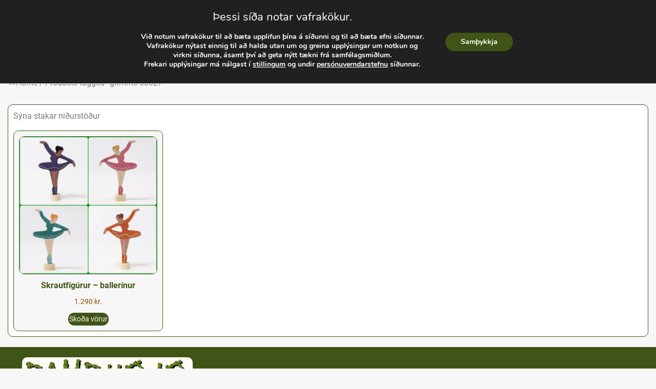

--- FILE ---
content_type: text/html; charset=UTF-8
request_url: https://bambus.is/voru-tag/grimms-03327/
body_size: 49887
content:
<!doctype html>
<html lang="is">
<head>
	<meta charset="UTF-8">
	<meta name="viewport" content="width=device-width, initial-scale=1">
	<link rel="profile" href="https://gmpg.org/xfn/11">
	<style id="jetpack-boost-critical-css">@media all{.products .acoplw-badge{position:relative;display:block}.products .product{position:relative}.products .acoplw-badge.acoplw-textBlock{position:unset}.acoplw-badge>span{z-index:99}.acoplw-badge-icon{visibility:hidden}.acoplw-hidden-wrap{display:none;visibility:hidden;position:absolute;height:0;width:0}.type-product .acoplw-badge-icon{visibility:visible}.acoplw-blockText{font-style:normal;line-height:16px;position:relative;z-index:99;top:50%;display:block;transform:translateY(-50%);color:#fff}.acoplw-bsfive{position:absolute;display:block;width:65px;color:#d1d2d8;height:auto;text-align:center;left:auto;right:0;top:0;overflow:hidden}.acoplw-bsfive .acoplw-blockOne{position:absolute;z-index:12;top:0;left:2px;border-left:3px solid transparent;width:10px}.acoplw-bsfive .acoplw-blockText{background:#6d71f9;position:absolute;text-align:center;z-index:14;-webkit-transform:rotate(45deg);-ms-transform:rotate(45deg);transform:rotate(45deg);top:11px;left:-7px;width:65px;height:24px;line-height:24px}.acoplw-bsfive.acoplwLeftAlign{left:0;right:auto}.acoplw-bsfive.acoplwLeftAlign .acoplw-blockText{-webkit-transform:rotate(315deg);-ms-transform:rotate(315deg);transform:rotate(315deg)}.acoplw-bsfifteen{background-color:#6d71f9;color:#d1d2d8;position:absolute;z-index:99;top:0;left:0;height:30px;line-height:30px;text-align:center;vertical-align:middle;text-align:center;text-shadow:none;border-radius:0;width:100%}.acoplw-bsfifteen .acoplw-blockText{line-height:inherit;transform:translateY(0);top:auto}}@media all{html{line-height:1.15;-webkit-text-size-adjust:100%}*{box-sizing:border-box}body{background-color:#fff;color:#333;font-family:-apple-system,BlinkMacSystemFont,Segoe UI,Roboto,Helvetica Neue,Arial,Noto Sans,sans-serif,Apple Color Emoji,Segoe UI Emoji,Segoe UI Symbol,Noto Color Emoji;font-size:1rem;font-weight:400;line-height:1.5;margin:0;-webkit-font-smoothing:antialiased;-moz-osx-font-smoothing:grayscale}h2,h3,h6{color:inherit;font-family:inherit;font-weight:500;line-height:1.2;margin-block-end:1rem;margin-block-start:.5rem}h2{font-size:2rem}h3{font-size:1.75rem}h6{font-size:1rem}p{margin-block-end:.9rem;margin-block-start:0}a{background-color:transparent;color:#c36;text-decoration:none}strong{font-weight:bolder}img{border-style:none;height:auto;max-width:100%}label{display:inline-block;line-height:1;vertical-align:middle}button,input{font-family:inherit;font-size:1rem;line-height:1.5;margin:0}input[type=search]{border:1px solid #666;border-radius:3px;padding:.5rem 1rem;width:100%}button,input{overflow:visible}button{text-transform:none}[type=submit],button{-webkit-appearance:button;width:auto}[type=submit],button{background-color:transparent;border:1px solid #c36;border-radius:3px;color:#c36;display:inline-block;font-size:1rem;font-weight:400;padding:.5rem 1rem;text-align:center;white-space:nowrap}[type=checkbox]{box-sizing:border-box;padding:0}[type=search]{-webkit-appearance:textfield;outline-offset:-2px}li,ul{background:0 0;border:0;font-size:100%;margin-block-end:0;margin-block-start:0;outline:0;vertical-align:baseline}}@media all{.screen-reader-text{clip:rect(1px,1px,1px,1px);height:1px;overflow:hidden;position:absolute!important;width:1px;word-wrap:normal!important}}@media all{.elementor-widget-image{text-align:center}.elementor-widget-image a{display:inline-block}.elementor-widget-image img{display:inline-block;vertical-align:middle}}@media all{:root{--direction-multiplier:1}.elementor-screen-only,.screen-reader-text{height:1px;margin:-1px;overflow:hidden;padding:0;position:absolute;top:-10000em;width:1px;clip:rect(0,0,0,0);border:0}.elementor *,.elementor :after,.elementor :before{box-sizing:border-box}.elementor a{box-shadow:none;text-decoration:none}.elementor img{border:none;border-radius:0;box-shadow:none;height:auto;max-width:100%}.elementor-element{--flex-direction:initial;--flex-wrap:initial;--justify-content:initial;--align-items:initial;--align-content:initial;--flex-basis:initial;--flex-grow:initial;--flex-shrink:initial;--order:initial;--align-self:initial;align-self:var(--align-self);flex-basis:var(--flex-basis);flex-grow:var(--flex-grow);flex-shrink:var(--flex-shrink);order:var(--order)}.elementor-element:where(.e-con-full,.elementor-widget){align-content:var(--align-content);align-items:var(--align-items);flex-direction:var(--flex-direction);flex-wrap:var(--flex-wrap);gap:var(--row-gap) var(--column-gap);justify-content:var(--justify-content)}:root{--page-title-display:block}.elementor-widget{position:relative}.elementor-widget:not(:last-child){margin-block-end:var(--kit-widget-spacing,20px)}.elementor-widget:not(:last-child).elementor-widget__width-initial{margin-block-end:0}.elementor-grid{display:grid;grid-column-gap:var(--grid-column-gap);grid-row-gap:var(--grid-row-gap)}@media (prefers-reduced-motion:no-preference){html{scroll-behavior:smooth}}.e-con{--border-radius:0;--border-top-width:0px;--border-right-width:0px;--border-bottom-width:0px;--border-left-width:0px;--border-style:initial;--border-color:initial;--container-widget-width:100%;--container-widget-flex-grow:0;--content-width:min(100%,var(--container-max-width,1140px));--width:100%;--min-height:initial;--height:auto;--text-align:initial;--margin-top:0px;--margin-right:0px;--margin-bottom:0px;--margin-left:0px;--padding-top:var(--container-default-padding-top,10px);--padding-right:var(--container-default-padding-right,10px);--padding-bottom:var(--container-default-padding-bottom,10px);--padding-left:var(--container-default-padding-left,10px);--position:relative;--z-index:revert;--overflow:visible;--row-gap:var(--widgets-spacing-row,20px);--column-gap:var(--widgets-spacing-column,20px);--overlay-mix-blend-mode:initial;--overlay-opacity:1;border-radius:var(--border-radius);height:var(--height);min-height:var(--min-height);min-width:0;overflow:var(--overflow);position:var(--position);width:var(--width);z-index:var(--z-index);--flex-wrap-mobile:wrap}.e-con{--margin-block-start:var(--margin-top);--margin-block-end:var(--margin-bottom);--margin-inline-start:var(--margin-left);--margin-inline-end:var(--margin-right);--padding-inline-start:var(--padding-left);--padding-inline-end:var(--padding-right);--padding-block-start:var(--padding-top);--padding-block-end:var(--padding-bottom);--border-block-start-width:var(--border-top-width);--border-block-end-width:var(--border-bottom-width);--border-inline-start-width:var(--border-left-width);--border-inline-end-width:var(--border-right-width)}.e-con{margin-block-end:var(--margin-block-end);margin-block-start:var(--margin-block-start);margin-inline-end:var(--margin-inline-end);margin-inline-start:var(--margin-inline-start);padding-inline-end:var(--padding-inline-end);padding-inline-start:var(--padding-inline-start)}.e-con.e-flex{--flex-direction:column;--flex-basis:auto;--flex-grow:0;--flex-shrink:1;flex:var(--flex-grow) var(--flex-shrink) var(--flex-basis)}.e-con-full,.e-con>.e-con-inner{padding-block-end:var(--padding-block-end);padding-block-start:var(--padding-block-start);text-align:var(--text-align)}.e-con-full.e-flex,.e-con.e-flex>.e-con-inner{flex-direction:var(--flex-direction)}.e-con,.e-con>.e-con-inner{display:var(--display)}.e-con-boxed.e-flex{align-content:normal;align-items:normal;flex-direction:column;flex-wrap:nowrap;justify-content:normal}.e-con-boxed{gap:initial;text-align:initial}.e-con.e-flex>.e-con-inner{align-content:var(--align-content);align-items:var(--align-items);align-self:auto;flex-basis:auto;flex-grow:1;flex-shrink:1;flex-wrap:var(--flex-wrap);justify-content:var(--justify-content)}.e-con>.e-con-inner{gap:var(--row-gap) var(--column-gap);height:100%;margin:0 auto;max-width:var(--content-width);padding-inline-end:0;padding-inline-start:0;width:100%}:is(.elementor-section-wrap,[data-elementor-id])>.e-con{--margin-left:auto;--margin-right:auto;max-width:min(100%,var(--width))}.e-con .elementor-widget.elementor-widget{margin-block-end:0}.e-con:before{border-block-end-width:var(--border-block-end-width);border-block-start-width:var(--border-block-start-width);border-color:var(--border-color);border-inline-end-width:var(--border-inline-end-width);border-inline-start-width:var(--border-inline-start-width);border-radius:var(--border-radius);border-style:var(--border-style);content:var(--background-overlay);display:block;height:max(100% + var(--border-top-width) + var(--border-bottom-width),100%);left:calc(0px - var(--border-left-width));mix-blend-mode:var(--overlay-mix-blend-mode);opacity:var(--overlay-opacity);position:absolute;top:calc(0px - var(--border-top-width));width:max(100% + var(--border-left-width) + var(--border-right-width),100%)}.e-con .elementor-widget{min-width:0}.e-con>.e-con-inner>.elementor-widget>.elementor-widget-container,.e-con>.elementor-widget>.elementor-widget-container{height:100%}.e-con.e-con>.e-con-inner>.elementor-widget,.elementor.elementor .e-con>.elementor-widget{max-width:100%}.e-con .elementor-widget:not(:last-child){--kit-widget-spacing:0px}@media (max-width:767px){.e-con.e-flex{--width:100%;--flex-wrap:var(--flex-wrap-mobile)}}.elementor-heading-title{line-height:1;margin:0;padding:0}.elementor-button{background-color:#69727d;border-radius:3px;color:#fff;display:inline-block;fill:#fff;font-size:15px;line-height:1;padding:12px 24px;text-align:center}.elementor-button-icon{align-items:center;display:flex}.elementor-button-icon svg{height:auto;width:1em}.elementor-button-icon .e-font-icon-svg{height:1em}.elementor-button-text{display:inline-block}.elementor-button span{text-decoration:inherit}.elementor-icon{color:#69727d;display:inline-block;font-size:50px;line-height:1;text-align:center}.elementor-icon svg{display:block;height:1em;position:relative;width:1em}.elementor-icon svg:before{left:50%;position:absolute;transform:translateX(-50%)}@media (max-width:767px){.elementor .elementor-hidden-mobile{display:none}}@media (min-width:768px) and (max-width:880px){.elementor .elementor-hidden-mobile_extra{display:none}}@media (min-width:881px) and (max-width:1024px){.elementor .elementor-hidden-tablet{display:none}}@media (min-width:1025px) and (max-width:1200px){.elementor .elementor-hidden-tablet_extra{display:none}}@media (min-width:1201px) and (max-width:1366px){.elementor .elementor-hidden-laptop{display:none}}@media (min-width:1367px) and (max-width:99999px){.elementor .elementor-hidden-desktop{display:none}}}@media all{.elementor-search-form{display:block}.elementor-search-form .e-font-icon-svg-container{align-items:center;display:flex;height:100%;justify-content:center;width:100%}.elementor-search-form button,.elementor-search-form input[type=search]{-webkit-appearance:none;-moz-appearance:none;background:0 0;border:0;display:inline-block;font-size:15px;line-height:1;margin:0;min-width:0;padding:0;vertical-align:middle;white-space:normal}.elementor-search-form button{background-color:#69727d;border-radius:0;color:#fff;font-size:var(--e-search-form-submit-icon-size,16px)}.elementor-search-form__container{border:0 solid transparent;display:flex;min-height:50px;overflow:hidden}.elementor-search-form__container:not(.elementor-search-form--full-screen){background:#f1f2f3}.elementor-search-form__input{color:#3f444b;flex-basis:100%}.elementor-search-form__input::-moz-placeholder{color:inherit;font-family:inherit;opacity:.6}.elementor-search-form__input::placeholder{color:inherit;font-family:inherit;opacity:.6}.elementor-search-form__submit{font-size:var(--e-search-form-submit-icon-size,16px)}.elementor-search-form__submit svg{fill:var(--e-search-form-submit-text-color,#fff);height:var(--e-search-form-submit-icon-size,16px);width:var(--e-search-form-submit-icon-size,16px)}.elementor-search-form .elementor-search-form__submit{border:none;border-radius:0;color:var(--e-search-form-submit-text-color,#fff)}}@media all{.elementor-menu-cart__wrapper{text-align:var(--main-alignment,start)}.elementor-menu-cart__toggle_wrapper{display:inline-block;position:relative}.elementor-menu-cart__toggle{display:inline-block}.elementor-menu-cart__toggle .elementor-button{align-items:center;background-color:var(--toggle-button-background-color,transparent);border-color:var(--toggle-button-border-color,#69727d);border-radius:var(--toggle-button-border-radius,0);border-style:var(--toggle-button-border-type,solid);border-width:var(--toggle-button-border-width,1px);color:var(--toggle-button-text-color,#69727d);display:inline-flex;flex-direction:row;gap:.3em;padding:var(--toggle-icon-padding,12px 24px)}.elementor-menu-cart__toggle .elementor-button svg{fill:var(--toggle-button-icon-color,#69727d)}.elementor-menu-cart__toggle .elementor-button-icon{position:relative}.elementor-menu-cart__toggle .elementor-button-icon{color:var(--toggle-button-icon-color,#69727d);font-size:var(--toggle-icon-size,inherit)}.elementor-menu-cart__toggle .elementor-button-icon,.elementor-menu-cart__toggle .elementor-button-text{flex-grow:unset;order:unset}.elementor-menu-cart--items-indicator-none .elementor-menu-cart__toggle .elementor-button-icon .elementor-button-icon-qty[data-counter]{display:none}.elementor-menu-cart__container{background-color:rgba(0,0,0,.25);height:100%;left:0;overflow:hidden;position:fixed;text-align:start;top:0;transform:scale(1);width:100vw;z-index:9998}.elementor-menu-cart__main{align-items:stretch;background-color:var(--cart-background-color,#fff);border-color:var(--cart-border-color,initial);border-radius:var(--cart-border-radius,0);border-style:var(--cart-border-style,none);bottom:0;box-shadow:0 0 20px rgba(0,0,0,.2);display:flex;flex-direction:column;font-size:14px;left:var(--side-cart-alignment-left,auto);margin-top:var(--mini-cart-spacing,0);max-width:100%;min-height:200px;padding:var(--cart-padding,20px 30px);position:fixed;right:var(--side-cart-alignment-right,0);top:0;transform:translateX(0);width:350px}.elementor-menu-cart__main .widget_shopping_cart_content{display:flex;flex-direction:column;height:100%}body.elementor-default .elementor-widget-woocommerce-menu-cart:not(.elementor-menu-cart--shown) .elementor-menu-cart__container{background-color:transparent;transform:scale(0)}body.elementor-default .elementor-widget-woocommerce-menu-cart:not(.elementor-menu-cart--shown) .elementor-menu-cart__main{opacity:0;overflow:hidden;transform:var(--side-cart-alignment-transform,translateX(calc(100%*var(--direction-multiplier,1))))}.elementor-menu-cart__close-button{align-self:flex-end;display:inline-block;font-family:eicons;font-size:20px;height:var(--cart-close-icon-size,25px);line-height:1;margin:0 0 20px;position:relative;width:var(--cart-close-icon-size,25px)}.elementor-menu-cart__close-button:after,.elementor-menu-cart__close-button:before{background:var(--cart-close-button-color,#69727d);border-radius:1px;content:"";height:3px;left:0;margin-top:-1px;position:absolute;top:50%;width:100%}.elementor-menu-cart__close-button:before{transform:rotate(45deg)}.elementor-menu-cart__close-button:after{transform:rotate(-45deg)}.elementor-widget-woocommerce-menu-cart.elementor-menu-cart--cart-type-mini-cart .elementor-menu-cart__container{background:0 0;bottom:auto;height:auto;min-width:330px;overflow:visible;position:absolute;top:100%;inset-inline:0 auto;transform:scale(1);width:auto}.elementor-widget-woocommerce-menu-cart.elementor-menu-cart--cart-type-mini-cart .elementor-menu-cart__main{height:auto;inset:auto;overflow:visible;position:relative;transform:translateY(0);width:auto}@media (max-width:767px){.elementor-widget-woocommerce-menu-cart.elementor-menu-cart--cart-type-mini-cart .elementor-menu-cart__container{min-width:300px}}body.elementor-default .elementor-widget-woocommerce-menu-cart.elementor-menu-cart--cart-type-mini-cart:not(.elementor-menu-cart--shown) .elementor-menu-cart__container{transform:scale(0)}body.elementor-default .elementor-widget-woocommerce-menu-cart.elementor-menu-cart--cart-type-mini-cart:not(.elementor-menu-cart--shown) .elementor-menu-cart__main{opacity:0;transform:translateY(-10px)}}@media all{.elementor-item:after,.elementor-item:before{display:block;position:absolute}.elementor-item:not(:hover):not(:focus):not(.elementor-item-active):not(.highlighted):after,.elementor-item:not(:hover):not(:focus):not(.elementor-item-active):not(.highlighted):before{opacity:0}.elementor-nav-menu--main .elementor-nav-menu a{padding:13px 20px}.elementor-nav-menu--main .elementor-nav-menu ul{border-style:solid;border-width:0;padding:0;position:absolute;width:12em}.elementor-nav-menu--layout-horizontal{display:flex}.elementor-nav-menu--layout-horizontal .elementor-nav-menu{display:flex;flex-wrap:wrap}.elementor-nav-menu--layout-horizontal .elementor-nav-menu a{flex-grow:1;white-space:nowrap}.elementor-nav-menu--layout-horizontal .elementor-nav-menu>li{display:flex}.elementor-nav-menu--layout-horizontal .elementor-nav-menu>li ul{top:100%!important}.elementor-nav-menu--layout-horizontal .elementor-nav-menu>li:not(:first-child)>a{margin-inline-start:var(--e-nav-menu-horizontal-menu-item-margin)}.elementor-nav-menu--layout-horizontal .elementor-nav-menu>li:not(:first-child)>ul{inset-inline-start:var(--e-nav-menu-horizontal-menu-item-margin)!important}.elementor-nav-menu--layout-horizontal .elementor-nav-menu>li:not(:last-child)>a{margin-inline-end:var(--e-nav-menu-horizontal-menu-item-margin)}.elementor-nav-menu--layout-horizontal .elementor-nav-menu>li:not(:last-child):after{align-self:center;border-color:var(--e-nav-menu-divider-color,#000);border-left-style:var(--e-nav-menu-divider-style,solid);border-left-width:var(--e-nav-menu-divider-width,2px);content:var(--e-nav-menu-divider-content,none);height:var(--e-nav-menu-divider-height,35%)}.elementor-nav-menu__align-center .elementor-nav-menu{justify-content:center;margin-inline-end:auto;margin-inline-start:auto}.elementor-nav-menu__align-justify .elementor-nav-menu--layout-horizontal .elementor-nav-menu{width:100%}.elementor-nav-menu__align-justify .elementor-nav-menu--layout-horizontal .elementor-nav-menu>li{flex-grow:1}.elementor-nav-menu__align-justify .elementor-nav-menu--layout-horizontal .elementor-nav-menu>li>a{justify-content:center}.elementor-widget-nav-menu .elementor-widget-container{display:flex;flex-direction:column}.elementor-nav-menu{position:relative;z-index:2}.elementor-nav-menu:after{clear:both;content:" ";display:block;font:0/0 serif;height:0;overflow:hidden;visibility:hidden}.elementor-nav-menu,.elementor-nav-menu li,.elementor-nav-menu ul{display:block;line-height:normal;list-style:none;margin:0;padding:0}.elementor-nav-menu ul{display:none}.elementor-nav-menu ul ul a{border-left:16px solid transparent}.elementor-nav-menu ul ul ul a{border-left:24px solid transparent}.elementor-nav-menu a,.elementor-nav-menu li{position:relative}.elementor-nav-menu li{border-width:0}.elementor-nav-menu a{align-items:center;display:flex}.elementor-nav-menu a{line-height:20px;padding:10px 20px}.elementor-menu-toggle{align-items:center;background-color:rgba(0,0,0,.05);border:0 solid;border-radius:3px;color:#33373d;display:flex;font-size:var(--nav-menu-icon-size,22px);justify-content:center;padding:.25em}.elementor-menu-toggle:not(.elementor-active) .elementor-menu-toggle__icon--close{display:none}.elementor-menu-toggle .e-font-icon-svg{fill:#33373d;height:1em;width:1em}.elementor-menu-toggle svg{height:auto;width:1em;fill:var(--nav-menu-icon-color,currentColor)}.elementor-nav-menu--dropdown{background-color:#fff;font-size:13px}.elementor-nav-menu--dropdown-none .elementor-nav-menu--dropdown{display:none}.elementor-nav-menu--dropdown.elementor-nav-menu__container{margin-top:10px;overflow-x:hidden;overflow-y:auto;transform-origin:top}.elementor-nav-menu--dropdown.elementor-nav-menu__container .elementor-sub-item{font-size:.85em}.elementor-nav-menu--dropdown a{color:#33373d}ul.elementor-nav-menu--dropdown a{border-inline-start:8px solid transparent;text-shadow:none}.elementor-nav-menu--toggle .elementor-menu-toggle:not(.elementor-active)+.elementor-nav-menu__container{max-height:0;overflow:hidden;transform:scaleY(0)}.elementor-nav-menu--stretch .elementor-nav-menu__container.elementor-nav-menu--dropdown{position:absolute;z-index:9997}@media (max-width:767px){.elementor-nav-menu--dropdown-mobile .elementor-nav-menu--main{display:none}}@media (min-width:768px){.elementor-nav-menu--dropdown-mobile .elementor-menu-toggle,.elementor-nav-menu--dropdown-mobile .elementor-nav-menu--dropdown{display:none}.elementor-nav-menu--dropdown-mobile nav.elementor-nav-menu--dropdown.elementor-nav-menu__container{overflow-y:hidden}}}@media all{@media (min-width:1025px){.elementor-widget-wc-archive-products .woocommerce.columns-4 ul.products{grid-template-columns:repeat(4,1fr)}}@media (max-width:1024px){.elementor-widget-wc-archive-products .products{grid-template-columns:repeat(3,1fr)}}@media (max-width:767px){.elementor-widget-wc-archive-products .products{grid-template-columns:repeat(2,1fr)}}}@media all{.fa{-moz-osx-font-smoothing:grayscale;-webkit-font-smoothing:antialiased;display:inline-block;font-style:normal;font-variant:normal;text-rendering:auto;line-height:1}.fa-search:before{content:""}@font-face{font-family:"Font Awesome 5 Free";font-style:normal;font-weight:400;font-display:block}@font-face{font-family:"Font Awesome 5 Free";font-style:normal;font-weight:900;font-display:block}.fa{font-family:"Font Awesome 5 Free"}.fa{font-weight:900}}@media all{@font-face{font-family:Nunito;font-style:normal;font-weight:400;font-display:swap}@font-face{font-family:Nunito;font-style:normal;font-weight:700;font-display:swap}.gdpr_lightbox-hide{display:none}#moove_gdpr_cookie_info_bar .moove-gdpr-cookie-notice button.change-settings-button{padding:0;display:inline-block;border:none;box-shadow:none;background-color:transparent;color:inherit;text-decoration:underline;font-size:inherit;text-transform:inherit;font-weight:inherit;letter-spacing:inherit;line-height:inherit}#moove_gdpr_cookie_info_bar .gdpr-fbo-0{-ms-flex-order:1;order:1}.gdpr-sr-only{position:absolute;width:1px;height:1px;padding:0;margin:-1px;overflow:hidden;clip:rect(0,0,0,0);white-space:nowrap;border:0}#moove_gdpr_cookie_info_bar{content-visibility:auto}#moove_gdpr_cookie_info_bar .moove-gdpr-button-holder{display:-ms-flexbox;display:flex;-ms-flex-align:center;align-items:center}#moove_gdpr_cookie_modal .cookie-switch .cookie-slider{overflow:visible;box-shadow:1px 1px transparent}#moove_gdpr_cookie_modal{margin:0 auto;margin-top:0;min-height:60vh;font-family:Nunito,sans-serif;content-visibility:hidden}#moove_gdpr_cookie_modal span.tab-title{display:block}#moove_gdpr_cookie_modal button{letter-spacing:0;outline:0}#moove_gdpr_cookie_modal *{-webkit-font-smoothing:antialiased;-moz-osx-font-smoothing:grayscale;font-family:inherit}#moove_gdpr_cookie_modal .cookie-switch{position:relative;display:inline-block;width:50px;height:30px;padding:0}#moove_gdpr_cookie_modal .cookie-switch input{display:none}#moove_gdpr_cookie_modal .cookie-switch .cookie-slider{position:absolute;top:0;left:0;right:0;bottom:0;background-color:red;margin:0;padding:0}#moove_gdpr_cookie_modal .cookie-switch .cookie-slider:before{position:absolute;content:"";height:26px;width:26px;left:1px;bottom:1px;border:1px solid #f2f2f2;border-radius:50%;background-color:#fff;box-shadow:0 5px 15px 0 rgba(0,0,0,.25);display:block;box-sizing:content-box}#moove_gdpr_cookie_modal .cookie-switch .cookie-slider:after{content:attr(data-text-disabled);position:absolute;top:0;left:60px;font-weight:700;font-size:16px;line-height:30px;color:red;display:block;white-space:nowrap}#moove_gdpr_cookie_modal .cookie-switch .cookie-slider.cookie-round{border-radius:34px}#moove_gdpr_cookie_modal .cookie-switch .cookie-slider.cookie-round:before{border-radius:50%}#moove_gdpr_cookie_modal .cookie-switch .cookie-slider.gdpr-sr:after{display:none}#moove_gdpr_cookie_modal .cookie-switch .gdpr-sr-enable{display:none;color:#2e9935}#moove_gdpr_cookie_modal .cookie-switch .gdpr-sr-disable{display:block;color:red}#moove_gdpr_cookie_modal .cookie-switch .gdpr-sr-label{position:absolute;top:0;left:60px;font-weight:700;font-size:16px;line-height:30px;color:red;display:block;white-space:nowrap}#moove_gdpr_cookie_modal .cookie-switch input:checked+.cookie-slider{background-color:#2e9935}#moove_gdpr_cookie_modal .cookie-switch input:checked+.cookie-slider:after{content:attr(data-text-enable);color:#2e9935;white-space:nowrap}#moove_gdpr_cookie_modal .cookie-switch input:checked+.cookie-slider .gdpr-sr-enable{display:block}#moove_gdpr_cookie_modal .cookie-switch input:checked+.cookie-slider .gdpr-sr-disable{display:none}#moove_gdpr_cookie_modal .cookie-switch input:checked+.cookie-slider:before{transform:translateX(20px)}#moove_gdpr_cookie_modal a,#moove_gdpr_cookie_modal button{outline:0;box-shadow:none;text-shadow:none}#moove_gdpr_cookie_modal .moove-gdpr-modal-content{color:#000;background-color:#fff;width:900px;width:80vw;max-width:1170px;min-height:600px;border-radius:10px;position:relative;margin:0 auto}#moove_gdpr_cookie_modal .moove-gdpr-modal-content .gdpr-cc-form-fieldset{background-color:transparent}#moove_gdpr_cookie_modal .moove-gdpr-modal-content.logo-position-left .moove-gdpr-company-logo-holder{text-align:left}#moove_gdpr_cookie_modal .moove-gdpr-modal-content.moove_gdpr_modal_theme_v1 .main-modal-content{display:-ms-flexbox;display:flex;-ms-flex-flow:column;flex-flow:column;height:100%}#moove_gdpr_cookie_modal .moove-gdpr-modal-content.moove_gdpr_modal_theme_v1 .moove-gdpr-modal-footer-content .moove-gdpr-button-holder button.mgbutton{margin:2px}#moove_gdpr_cookie_modal .moove-gdpr-modal-content .moove-gdpr-modal-close{position:absolute;text-decoration:none;top:-30px;right:-30px;display:block;width:60px;height:60px;line-height:60px;text-align:center;border-radius:50%;background:0 0;padding:0;z-index:99;margin:0;outline:0;box-shadow:none;border:none}#moove_gdpr_cookie_modal .moove-gdpr-modal-content .moove-gdpr-modal-close span.gdpr-icon{display:block;width:60px;height:60px;line-height:60px;font-size:48px;background-color:#0c4da2;border:1px solid #0c4da2;color:#fff;border-radius:50%}#moove_gdpr_cookie_modal .moove-gdpr-modal-content .moove-gdpr-company-logo-holder{padding:0;margin-bottom:25px}#moove_gdpr_cookie_modal .moove-gdpr-modal-content .moove-gdpr-company-logo-holder img{max-height:75px;max-width:70%;width:auto;display:inline-block}#moove_gdpr_cookie_modal .moove-gdpr-modal-content .moove-gdpr-tab-main span.tab-title{font-weight:700;font-size:28px;line-height:1.2;margin:0;padding:0;color:#000;margin-bottom:25px}#moove_gdpr_cookie_modal .moove-gdpr-modal-content .moove-gdpr-tab-main .moove-gdpr-tab-main-content{display:-ms-flexbox;display:flex;-ms-flex-flow:column;flex-flow:column;max-height:calc(100% - 155px);overflow-y:auto;padding-right:20px;padding-bottom:15px}#moove_gdpr_cookie_modal .moove-gdpr-modal-content .moove-gdpr-tab-main .moove-gdpr-tab-main-content a,#moove_gdpr_cookie_modal .moove-gdpr-modal-content .moove-gdpr-tab-main .moove-gdpr-tab-main-content p{font-weight:400;font-size:16px;line-height:1.4;margin-bottom:18px;margin-top:0;padding:0;color:#000}#moove_gdpr_cookie_modal .moove-gdpr-modal-content .moove-gdpr-tab-main .moove-gdpr-tab-main-content a{color:#000;text-decoration:underline}#moove_gdpr_cookie_modal .moove-gdpr-modal-content .moove-gdpr-tab-main .moove-gdpr-status-bar{padding:5px;margin-right:10px;margin-bottom:15px}#moove_gdpr_cookie_modal .moove-gdpr-modal-content .moove-gdpr-tab-main .moove-gdpr-status-bar.gdpr-checkbox-disabled{opacity:.6}#moove_gdpr_cookie_modal .moove-gdpr-modal-content .moove-gdpr-tab-main .moove-gdpr-status-bar.gdpr-checkbox-disabled .cookie-switch input:checked+.cookie-slider{background-color:#474747}#moove_gdpr_cookie_modal .moove-gdpr-modal-content .moove-gdpr-tab-main .moove-gdpr-status-bar.gdpr-checkbox-disabled .cookie-switch input:checked+.cookie-slider:after{color:#474747}#moove_gdpr_cookie_modal .moove-gdpr-modal-content .moove-gdpr-tab-main .moove-gdpr-status-bar .gdpr-cc-form-wrap,#moove_gdpr_cookie_modal .moove-gdpr-modal-content .moove-gdpr-tab-main .moove-gdpr-status-bar .gdpr-cc-form-wrap .gdpr-cc-form-fieldset{border:none;padding:0;margin:0;box-shadow:none}#moove_gdpr_cookie_modal .moove-gdpr-modal-content .moove-gdpr-modal-footer-content{display:-ms-flexbox;display:flex;-ms-flex-align:center;align-items:center;height:130px;position:absolute;left:0;bottom:0;width:100%;background-color:#f1f1f1;z-index:15;border-radius:5px}#moove_gdpr_cookie_modal .moove-gdpr-modal-content .moove-gdpr-modal-footer-content:before{content:"";position:absolute;bottom:130px;left:60px;right:60px;height:1px;display:block;background-color:#c9c8c8}#moove_gdpr_cookie_modal .moove-gdpr-modal-content .moove-gdpr-modal-footer-content .moove-gdpr-button-holder{width:calc(100% + 16px);display:-ms-flexbox;display:flex;padding:0 60px;-ms-flex-pack:justify;justify-content:space-between;margin:0-2px;-ms-flex-wrap:wrap;flex-wrap:wrap}#moove_gdpr_cookie_modal .moove-gdpr-modal-content .moove-gdpr-modal-footer-content .moove-gdpr-button-holder button.mgbutton{margin:8px;text-decoration:none;border-radius:150px;color:#fff;padding:15px 10px;border:1px solid transparent;min-width:160px;text-align:center;text-transform:none;letter-spacing:0;font-weight:700;font-size:14px;line-height:20px}#moove_gdpr_cookie_modal .moove-gdpr-modal-content .moove-gdpr-modal-footer-content .moove-gdpr-button-holder button.mgbutton.moove-gdpr-modal-save-settings{color:#fff;display:none}#moove_gdpr_cookie_modal .moove-gdpr-modal-content .moove-gdpr-modal-left-content{width:40%;display:inline-block;float:left;padding:40px 60px;position:absolute;height:100%;top:0;box-shadow:0 0 30px 0 rgba(35,35,35,.1);background:#fff;z-index:10;left:0;border-top-left-radius:5px;border-bottom-left-radius:5px}#moove_gdpr_cookie_modal .moove-gdpr-modal-content .moove-gdpr-modal-left-content .moove-gdpr-branding-cnt{position:absolute;bottom:0;padding-bottom:30px;left:60px;right:60px}#moove_gdpr_cookie_modal .moove-gdpr-modal-content .moove-gdpr-modal-left-content .moove-gdpr-branding-cnt a{color:#000;font-weight:700;font-size:13px;letter-spacing:-.3px;padding:20px 0;position:relative;top:10px;text-decoration:none;display:block}#moove_gdpr_cookie_modal .moove-gdpr-modal-content .moove-gdpr-modal-left-content .moove-gdpr-branding-cnt a span{display:inline-block;text-decoration:underline}#moove_gdpr_cookie_modal .moove-gdpr-modal-content .moove-gdpr-modal-left-content #moove-gdpr-menu{padding:0;list-style:none;margin:0;z-index:12}#moove_gdpr_cookie_modal .moove-gdpr-modal-content .moove-gdpr-modal-left-content #moove-gdpr-menu li{margin:0;padding:0;list-style:none;margin-bottom:7px}#moove_gdpr_cookie_modal .moove-gdpr-modal-content .moove-gdpr-modal-left-content #moove-gdpr-menu li.menu-item-selected button{background-color:#fff;border-color:#f1f1f1;color:#000}#moove_gdpr_cookie_modal .moove-gdpr-modal-content .moove-gdpr-modal-left-content #moove-gdpr-menu li button{display:-ms-flexbox;display:flex;-ms-flex-align:center;align-items:center;font-weight:800;font-size:14px;text-decoration:none;text-transform:uppercase;background-color:#f1f1f1;border:1px solid #f1f1f1;line-height:1.1;padding:13px 20px;color:#0c4da2;width:100%;border-radius:5px;text-align:left;white-space:normal}#moove_gdpr_cookie_modal .moove-gdpr-modal-content .moove-gdpr-modal-left-content #moove-gdpr-menu li button span.gdpr-nav-tab-title{display:-ms-inline-flexbox;display:inline-flex;-ms-flex-align:center;align-items:center;width:calc(100% - 40px)}#moove_gdpr_cookie_modal .moove-gdpr-modal-content .moove-gdpr-modal-right-content{width:60%;display:inline-block;float:right;padding:40px 60px;position:absolute;top:0;height:auto;right:0;background-color:#f1f1f1;border-top-right-radius:5px;border-bottom-right-radius:5px}#moove_gdpr_cookie_modal .moove-gdpr-modal-content .moove-gdpr-tab-main .moove-gdpr-status-bar:after,.moove-clearfix:after{content:"";display:table;clear:both}#moove_gdpr_cookie_info_bar{position:fixed;bottom:0;left:0;width:100%;min-height:60px;max-height:400px;color:#fff;z-index:9900;background-color:#202020;border-top:1px solid #fff;font-family:Nunito,sans-serif}#moove_gdpr_cookie_info_bar.gdpr_infobar_postion_top{bottom:auto;top:0}#moove_gdpr_cookie_info_bar.gdpr_infobar_postion_top.moove-gdpr-dark-scheme{border-top:0;border-bottom:1px solid #fff}#moove_gdpr_cookie_info_bar.gdpr_infobar_postion_top.moove-gdpr-info-bar-hidden{bottom:auto;top:-400px}#moove_gdpr_cookie_info_bar *{font-family:inherit;-webkit-font-smoothing:antialiased;-moz-osx-font-smoothing:grayscale}#moove_gdpr_cookie_info_bar.moove-gdpr-info-bar-hidden{bottom:-400px}#moove_gdpr_cookie_info_bar.moove-gdpr-align-center{text-align:center}#moove_gdpr_cookie_info_bar.moove-gdpr-dark-scheme{background-color:#202020;border-top:1px solid #fff}#moove_gdpr_cookie_info_bar.moove-gdpr-dark-scheme .moove-gdpr-info-bar-container .moove-gdpr-info-bar-content h6,#moove_gdpr_cookie_info_bar.moove-gdpr-dark-scheme .moove-gdpr-info-bar-container .moove-gdpr-info-bar-content p,#moove_gdpr_cookie_info_bar.moove-gdpr-dark-scheme .moove-gdpr-info-bar-container .moove-gdpr-info-bar-content p a,#moove_gdpr_cookie_info_bar.moove-gdpr-dark-scheme p{color:#fff}#moove_gdpr_cookie_info_bar.moove-gdpr-dark-scheme .moove-gdpr-info-bar-container .moove-gdpr-info-bar-content a,#moove_gdpr_cookie_info_bar.moove-gdpr-dark-scheme .moove-gdpr-info-bar-container .moove-gdpr-info-bar-content button{text-decoration:underline;outline:0}#moove_gdpr_cookie_info_bar .moove-gdpr-info-bar-container{padding:10px 40px;position:static;display:inline-block}#moove_gdpr_cookie_info_bar .moove-gdpr-info-bar-container .moove-gdpr-info-bar-content{padding-left:30px;padding-right:30px;text-align:left;display:-ms-flexbox;display:flex;-ms-flex-align:center;align-items:center;width:100%}#moove_gdpr_cookie_info_bar .moove-gdpr-info-bar-container .moove-gdpr-info-bar-content p,#moove_gdpr_cookie_info_bar .moove-gdpr-info-bar-container .moove-gdpr-info-bar-content p a{margin:0;font-size:14px;line-height:18px;font-weight:700;padding-bottom:0;color:#fff}#moove_gdpr_cookie_info_bar .moove-gdpr-info-bar-container .moove-gdpr-info-bar-content h6{font-size:22px;line-height:30px;margin-bottom:15px}#moove_gdpr_cookie_info_bar .moove-gdpr-info-bar-container .moove-gdpr-info-bar-content button.mgbutton{font-size:14px;line-height:20px;color:#fff;font-weight:700;text-decoration:none;border-radius:150px;padding:8px 30px;border:none;display:inline-block;margin:3px 4px;white-space:nowrap;text-transform:none;letter-spacing:0}#moove_gdpr_cookie_info_bar .moove-gdpr-info-bar-container .moove-gdpr-info-bar-content .moove-gdpr-button-holder{padding-left:15px;padding-left:3vw}#moove_gdpr_cookie_info_bar *{box-sizing:border-box}@media (max-width:767px){#moove_gdpr_cookie_modal .moove-gdpr-modal-content .moove-gdpr-modal-left-content .moove-gdpr-branding-cnt a{font-size:10px;line-height:1.2}.gdpr-icon.moovegdpr-arrow-close:after,.gdpr-icon.moovegdpr-arrow-close:before{height:14px;top:calc(50% - 7px)}#moove_gdpr_cookie_info_bar .moove-gdpr-button-holder{-ms-flex-wrap:wrap;flex-wrap:wrap}#moove_gdpr_cookie_modal .moove-gdpr-modal-content{width:calc(100vw - 50px)}#moove_gdpr_cookie_modal .cookie-switch{width:40px;height:24px}#moove_gdpr_cookie_modal .cookie-switch .cookie-slider:before{height:20px;width:20px}#moove_gdpr_cookie_modal .cookie-switch input:checked+.cookie-slider:before{transform:translateX(16px)}#moove_gdpr_cookie_modal .moove-gdpr-modal-content.moove_gdpr_modal_theme_v1 .moove-gdpr-tab-main .moove-gdpr-tab-main-content{max-height:auto}#moove_gdpr_cookie_modal .moove-gdpr-modal-content{max-height:500px;max-height:90vh;min-height:auto}#moove_gdpr_cookie_modal .moove-gdpr-modal-content .cookie-switch .cookie-slider:after,#moove_gdpr_cookie_modal .moove-gdpr-modal-content .cookie-switch .gdpr-sr-label{font-weight:800;font-size:12px;line-height:30px;min-width:130px}#moove_gdpr_cookie_modal .moove-gdpr-modal-content .cookie-switch .gdpr-sr-label{line-height:1.8}#moove_gdpr_cookie_modal .moove-gdpr-modal-content .moove-gdpr-modal-close{position:absolute;top:-15px;right:-15px;display:block;width:30px;height:30px;line-height:30px;text-decoration:none}#moove_gdpr_cookie_modal .moove-gdpr-modal-content .moove-gdpr-modal-close span.gdpr-icon{width:30px;height:30px;line-height:30px;font-size:30px}#moove_gdpr_cookie_modal .moove-gdpr-modal-content .moove-gdpr-company-logo-holder{margin-bottom:15px}#moove_gdpr_cookie_modal .moove-gdpr-modal-content .moove-gdpr-modal-left-content{padding:10px;padding-top:30px;position:relative;top:0;left:0;text-align:center;min-height:140px;border-radius:0;border-top-left-radius:5px;border-top-right-radius:5px}#moove_gdpr_cookie_modal .moove-gdpr-modal-content .moove-gdpr-modal-left-content #moove-gdpr-menu{display:-ms-flexbox;display:flex;margin:0-3px;-ms-flex-wrap:wrap;flex-wrap:wrap}#moove_gdpr_cookie_modal .moove-gdpr-modal-content .moove-gdpr-modal-left-content #moove-gdpr-menu li{list-style:none;margin-bottom:20px;display:-ms-inline-flexbox;display:inline-flex;margin:3px;-ms-flex:1;flex:1}#moove_gdpr_cookie_modal .moove-gdpr-modal-content .moove-gdpr-modal-left-content #moove-gdpr-menu li button{padding:5px}#moove_gdpr_cookie_modal .moove-gdpr-modal-content .moove-gdpr-modal-left-content #moove-gdpr-menu li button span.gdpr-nav-tab-title{font-size:8px;line-height:1.2}#moove_gdpr_cookie_modal .moove-gdpr-modal-content .moove-gdpr-modal-left-content .moove-gdpr-branding-cnt{top:3px;right:3px;left:auto;padding:0;bottom:auto;transform:scale(.8)}#moove_gdpr_cookie_modal .moove-gdpr-modal-content .moove-gdpr-modal-left-content .moove-gdpr-branding-cnt a{text-align:right}#moove_gdpr_cookie_modal .moove-gdpr-modal-content .moove-gdpr-modal-left-content .moove-gdpr-branding-cnt a span{display:block}#moove_gdpr_cookie_modal .moove-gdpr-modal-content .moove-gdpr-modal-right-content{width:100%;position:relative;padding:15px 10px;border-radius:0;border-bottom-left-radius:5px;border-bottom-right-radius:5px}#moove_gdpr_cookie_modal .moove-gdpr-modal-content .moove-gdpr-tab-main span.tab-title{font-weight:700;font-size:16px}#moove_gdpr_cookie_modal .moove-gdpr-modal-content .moove-gdpr-tab-main .moove-gdpr-status-bar{padding:0}#moove_gdpr_cookie_modal .moove-gdpr-modal-content .moove-gdpr-tab-main .moove-gdpr-tab-main-content{padding:0;position:relative;overflow:auto;max-height:calc(100% - 110px)}#moove_gdpr_cookie_modal .moove-gdpr-modal-content .moove-gdpr-tab-main .moove-gdpr-tab-main-content a,#moove_gdpr_cookie_modal .moove-gdpr-modal-content .moove-gdpr-tab-main .moove-gdpr-tab-main-content p{font-weight:400;font-size:14px;line-height:1.3}#moove_gdpr_cookie_modal .moove-gdpr-modal-content.moove_gdpr_modal_theme_v1 .moove-gdpr-tab-main{margin-bottom:55px}#moove_gdpr_cookie_modal .moove-gdpr-modal-content.moove_gdpr_modal_theme_v1 .moove-gdpr-tab-main .moove-gdpr-tab-main-content{height:100%;max-height:calc(90vh - 320px)}#moove_gdpr_cookie_modal .moove-gdpr-modal-content .moove-gdpr-modal-footer-content{height:70px}#moove_gdpr_cookie_modal .moove-gdpr-modal-content .moove-gdpr-modal-footer-content:before{left:10px;right:10px;bottom:70px}#moove_gdpr_cookie_modal .moove-gdpr-modal-content .moove-gdpr-modal-footer-content .moove-gdpr-button-holder{padding:0 10px}#moove_gdpr_cookie_modal .moove-gdpr-modal-content .moove-gdpr-modal-footer-content .moove-gdpr-button-holder button.mgbutton{margin:0;background-color:#fff;text-decoration:none;border-radius:150px;font-weight:700;font-size:12px;line-height:18px;padding:5px;border:1px solid #fff;color:#fff;min-width:110px;text-align:center;text-transform:none}#moove_gdpr_cookie_modal .moove-gdpr-modal-content .moove-gdpr-modal-left-content{width:100%}#moove_gdpr_cookie_modal .moove-gdpr-modal-content .moove-gdpr-modal-left-content .moove-gdpr-branding-cnt a{top:0;padding:5px 0}#moove_gdpr_cookie_modal .moove-gdpr-modal-content .moove-gdpr-company-logo-holder img{max-height:40px}#moove_gdpr_cookie_modal .moove-gdpr-modal-content .moove-gdpr-company-logo-holder{text-align:center}#moove_gdpr_cookie_info_bar .moove-gdpr-info-bar-container{padding:15px}#moove_gdpr_cookie_info_bar .moove-gdpr-info-bar-container .moove-gdpr-info-bar-content{padding-left:0;padding-right:0;display:block;min-height:auto}#moove_gdpr_cookie_info_bar .moove-gdpr-info-bar-container .moove-gdpr-info-bar-content .moove-gdpr-cookie-notice{padding-left:4px;margin-bottom:10px}#moove_gdpr_cookie_info_bar .moove-gdpr-info-bar-container .moove-gdpr-info-bar-content .moove-gdpr-button-holder{padding-left:0}#moove_gdpr_cookie_info_bar .moove-gdpr-info-bar-container .moove-gdpr-info-bar-content button.mgbutton{font-size:12px;font-weight:700;padding:5px 20px}.moove-gdpr-branding-cnt a{padding:10px 0}}@media screen and (max-width:767px) and (orientation:landscape){#moove_gdpr_cookie_modal .moove-gdpr-modal-content.moove_gdpr_modal_theme_v1 .moove-gdpr-modal-right-content .main-modal-content .moove-gdpr-tab-content{margin-bottom:35px;max-height:55vh;overflow:auto}#moove_gdpr_cookie_modal .moove-gdpr-modal-content .moove-gdpr-modal-left-content .moove-gdpr-branding-cnt a span{display:inline-block}#moove_gdpr_cookie_modal .moove-gdpr-modal-content .moove-gdpr-company-logo-holder{text-align:left;margin:0;display:inline-block;float:left;width:40%}#moove_gdpr_cookie_modal .moove-gdpr-modal-content .moove-gdpr-modal-left-content #moove-gdpr-menu{max-width:60%;float:right}#moove_gdpr_cookie_modal .moove-gdpr-modal-content .moove-gdpr-modal-left-content{padding-top:30px;min-height:75px}#moove_gdpr_cookie_modal .moove-gdpr-modal-content .moove-gdpr-tab-main span.tab-title{margin-bottom:10px}#moove_gdpr_cookie_modal .moove-gdpr-modal-content .moove-gdpr-modal-footer-content{height:45px}#moove_gdpr_cookie_modal .moove-gdpr-modal-content .moove-gdpr-modal-footer-content:before{bottom:45px}#moove_gdpr_cookie_modal .moove-gdpr-modal-content .moove-gdpr-tab-main .moove-gdpr-tab-main-content{display:-ms-flexbox;display:flex;-ms-flex-flow:column;flex-flow:column;max-height:350px;max-height:calc(100% - 70px)}#moove_gdpr_cookie_modal{background:0 0;border-radius:5px}#moove_gdpr_cookie_modal .moove-gdpr-modal-content .moove-gdpr-modal-right-content{min-height:55vh}#moove_gdpr_cookie_modal .moove-gdpr-modal-content .moove-gdpr-modal-left-content .moove-gdpr-branding-cnt a.moove-gdpr-branding{top:0;padding:0}#moove_gdpr_cookie_modal .moove-gdpr-modal-content.moove_gdpr_modal_theme_v1 .moove-gdpr-tab-main .moove-gdpr-tab-main-content{max-height:100%}}@media (min-width:768px){#moove_gdpr_cookie_modal .moove-gdpr-modal-content.moove_gdpr_modal_theme_v1 .moove-gdpr-modal-right-content,#moove_gdpr_cookie_modal .moove-gdpr-modal-content.moove_gdpr_modal_theme_v1 .moove-gdpr-tab-content,#moove_gdpr_cookie_modal .moove-gdpr-modal-content.moove_gdpr_modal_theme_v1 .moove-gdpr-tab-main{height:100%}}@media (min-width:768px) and (max-width:999px){#moove_gdpr_cookie_modal .moove-gdpr-modal-content .moove-gdpr-modal-right-content{padding:30px 20px}#moove_gdpr_cookie_modal .moove-gdpr-modal-content .moove-gdpr-modal-footer-content{height:120px}#moove_gdpr_cookie_modal .moove-gdpr-modal-content .moove-gdpr-modal-footer-content .moove-gdpr-button-holder{padding:0 20px}#moove_gdpr_cookie_modal .moove-gdpr-modal-content .moove-gdpr-modal-footer-content:before{bottom:120px;left:20px;right:20px}#moove_gdpr_cookie_modal .moove-gdpr-modal-content .moove-gdpr-modal-left-content{padding:30px 20px}#moove_gdpr_cookie_modal .moove-gdpr-modal-content{min-height:620px;transform:scale(.75)}#moove_gdpr_cookie_modal .moove-gdpr-modal-content .moove-gdpr-modal-left-content .moove-gdpr-branding-cnt{left:20px;right:20px}#moove_gdpr_cookie_info_bar .moove-gdpr-info-bar-container .moove-gdpr-info-bar-content p,#moove_gdpr_cookie_info_bar .moove-gdpr-info-bar-container .moove-gdpr-info-bar-content p>a{font-size:13px}#moove_gdpr_cookie_modal .moove-gdpr-modal-content .moove-gdpr-modal-left-content #moove-gdpr-menu li button{padding:10px 15px;font-weight:700;font-size:12px}#moove_gdpr_cookie_info_bar .moove-gdpr-info-bar-container .moove-gdpr-info-bar-content{padding-left:20px;padding-right:20px}#moove_gdpr_cookie_modal .moove-gdpr-modal-content .moove-gdpr-tab-main span.tab-title{font-weight:700;font-size:24px}#moove_gdpr_cookie_info_bar .moove-gdpr-info-bar-container{padding:10px 20px}#moove_gdpr_cookie_modal .moove-gdpr-modal-content .moove-gdpr-modal-footer-content .moove-gdpr-button-holder button.mgbutton{min-width:auto;padding:7px 15px;font-size:13px;margin:4px 8px}}@media (min-width:1000px) and (max-width:1300px){#moove_gdpr_cookie_modal .moove-gdpr-modal-content .moove-gdpr-modal-right-content{padding:40px 30px}#moove_gdpr_cookie_modal .moove-gdpr-modal-content .moove-gdpr-modal-footer-content{height:120px}#moove_gdpr_cookie_modal .moove-gdpr-modal-content .moove-gdpr-modal-footer-content .moove-gdpr-button-holder{padding:0 30px}#moove_gdpr_cookie_modal .moove-gdpr-modal-content .moove-gdpr-modal-footer-content:before{bottom:120px;left:30px;right:30px}#moove_gdpr_cookie_modal .moove-gdpr-modal-content .moove-gdpr-modal-left-content .moove-gdpr-branding-cnt{left:30px;right:30px}#moove_gdpr_cookie_modal .moove-gdpr-modal-content .moove-gdpr-modal-left-content{padding:30px}#moove_gdpr_cookie_modal .moove-gdpr-modal-content{min-width:700px}#moove_gdpr_cookie_modal .moove-gdpr-modal-content .moove-gdpr-modal-footer-content .moove-gdpr-button-holder button.mgbutton{min-width:auto;padding:10px 30px;margin-left:8px;margin-right:8px}}@media (min-width:768px) and (max-height:700px){#moove_gdpr_cookie_modal .moove-gdpr-modal-content{min-height:600px;transform:scale(.7)}}@media (-ms-high-contrast:none),screen and (-ms-high-contrast:active){#moove_gdpr_cookie_info_bar .moove-gdpr-info-bar-container .moove-gdpr-info-bar-content{display:block;max-width:100%;text-align:center}#moove_gdpr_cookie_info_bar .moove-gdpr-info-bar-container .moove-gdpr-info-bar-content .moove-gdpr-button-holder{margin-top:10px}#moove_gdpr_cookie_modal .moove-gdpr-modal-content .moove-gdpr-tab-main .moove-gdpr-tab-main-content{display:block;max-width:100%}#moove_gdpr_cookie_modal .moove-gdpr-modal-content .moove-gdpr-modal-left-content #moove-gdpr-menu li button span{display:block}}@media (-ms-high-contrast:active),(-ms-high-contrast:none){#moove_gdpr_cookie_info_bar .moove-gdpr-info-bar-container .moove-gdpr-info-bar-content{display:block;max-width:100%;text-align:center}#moove_gdpr_cookie_info_bar .moove-gdpr-info-bar-container .moove-gdpr-info-bar-content .moove-gdpr-button-holder{margin-top:10px}#moove_gdpr_cookie_modal .moove-gdpr-modal-content .moove-gdpr-tab-main .moove-gdpr-tab-main-content{display:block;max-width:100%}#moove_gdpr_cookie_modal .moove-gdpr-modal-content .moove-gdpr-modal-left-content #moove-gdpr-menu li button span{display:block}}.gdpr-icon.moovegdpr-arrow-close{position:relative}.gdpr-icon.moovegdpr-arrow-close:after,.gdpr-icon.moovegdpr-arrow-close:before{position:absolute;content:" ";height:24px;width:1px;top:calc(50% - 12px);background-color:currentColor}.gdpr-icon.moovegdpr-arrow-close:before{transform:rotate(45deg)}.gdpr-icon.moovegdpr-arrow-close:after{transform:rotate(-45deg)}@media (max-width:767px){.gdpr-icon.moovegdpr-arrow-close:after,.gdpr-icon.moovegdpr-arrow-close:before{height:14px;top:calc(50% - 7px)}#moove_gdpr_cookie_modal .moove-gdpr-modal-content{display:-ms-flexbox;display:flex;-ms-flex-wrap:wrap;flex-wrap:wrap}#moove_gdpr_cookie_modal .moove-gdpr-modal-content.moove_gdpr_modal_theme_v1 .moove-gdpr-tab-main .moove-gdpr-tab-main-content{height:auto}#moove_gdpr_cookie_modal .moove-gdpr-modal-content .moove-gdpr-modal-footer-content{display:-ms-flexbox;display:flex;padding:5px 0;-ms-flex-wrap:wrap;flex-wrap:wrap}#moove_gdpr_cookie_modal .moove-gdpr-modal-content .moove-gdpr-modal-footer-content .moove-gdpr-button-holder{display:-ms-flexbox;display:flex;-ms-flex-align:center;align-items:center;-ms-flex-pack:justify;justify-content:space-between;margin-bottom:10px}#moove_gdpr_cookie_modal .moove-gdpr-modal-content .moove-gdpr-modal-footer-content .moove-gdpr-button-holder button.mgbutton{min-width:auto;padding:5px 15px}#moove_gdpr_cookie_modal .moove-gdpr-modal-content.moove_gdpr_modal_theme_v1 .moove-gdpr-modal-left-content #moove-gdpr-menu{display:none}#moove_gdpr_cookie_modal .moove-gdpr-modal-content .moove-gdpr-modal-left-content{min-height:auto}#moove_gdpr_cookie_modal .moove-gdpr-modal-content.moove_gdpr_modal_theme_v1 .main-modal-content .moove-gdpr-tab-main{display:block!important;min-height:auto;max-height:100%;margin-bottom:0}#moove_gdpr_cookie_modal .moove-gdpr-modal-content.moove_gdpr_modal_theme_v1 .main-modal-content .moove-gdpr-tab-content{margin-bottom:80px;max-height:50vh;overflow:auto}#moove_gdpr_cookie_modal .moove-gdpr-modal-content.moove_gdpr_modal_theme_v1 .main-modal-content #strict-necessary-cookies .tab-title,#moove_gdpr_cookie_modal .moove-gdpr-modal-content.moove_gdpr_modal_theme_v1 .main-modal-content #third_party_cookies .tab-title{padding:10px;background-color:#fff;border:1px solid #fff;display:block;margin:10px 0 0;border-radius:5px;position:relative;padding-left:30px}#moove_gdpr_cookie_modal .moove-gdpr-modal-content.moove_gdpr_modal_theme_v1 .main-modal-content #strict-necessary-cookies .tab-title:before,#moove_gdpr_cookie_modal .moove-gdpr-modal-content.moove_gdpr_modal_theme_v1 .main-modal-content #third_party_cookies .tab-title:before{content:"›";position:absolute;left:0;top:0;bottom:2px;font-size:24px;color:currentColor;width:30px;display:-ms-flexbox;display:flex;-ms-flex-align:center;align-items:center;-ms-flex-pack:center;justify-content:center;line-height:1;font-family:Georgia,serif}#moove_gdpr_cookie_modal .moove-gdpr-modal-content.moove_gdpr_modal_theme_v1 .main-modal-content #strict-necessary-cookies .moove-gdpr-tab-main-content,#moove_gdpr_cookie_modal .moove-gdpr-modal-content.moove_gdpr_modal_theme_v1 .main-modal-content #third_party_cookies .moove-gdpr-tab-main-content{display:none;padding:10px;background-color:#fff}}@media (max-width:350px){#moove_gdpr_cookie_modal .moove-gdpr-modal-content .moove-gdpr-modal-footer-content .moove-gdpr-button-holder button.mgbutton{padding:3px 12px}}}@media all{.elementor-products-grid ul.products.elementor-grid{display:grid;margin:0;grid-column-gap:20px;grid-row-gap:40px}.elementor-products-grid ul.products.elementor-grid:after,.elementor-products-grid ul.products.elementor-grid:before{content:none;display:none}.elementor-products-grid ul.products.elementor-grid li.product{display:var(--button-align-display);flex-direction:var(--button-align-direction);float:none;justify-content:var(--button-align-justify);margin:0;padding:0;width:auto}.elementor-products-grid ul.products.elementor-grid li.product .onsale{display:none;padding:0}.elementor-products-grid ul.products.elementor-grid li.product a.woocommerce-loop-product__link{display:block;position:relative}.woocommerce .elementor-element.elementor-products-grid ul.products li.product{width:auto}}</style><title>grimms-03327 &#8211; Bambus.is</title>
<meta name='robots' content='max-image-preview:large' />
<script>window._wca = window._wca || [];</script>
<link rel='dns-prefetch' href='//stats.wp.com' />
<link rel='dns-prefetch' href='//www.googletagmanager.com' />
<link rel='preconnect' href='//i0.wp.com' />
<link rel='preconnect' href='//c0.wp.com' />
<link rel="alternate" type="application/rss+xml" title="Bambus.is &raquo; Straumur" href="https://bambus.is/feed/" />
<link rel="alternate" type="application/rss+xml" title="Bambus.is &raquo; Straumur athugasemda" href="https://bambus.is/comments/feed/" />
<link rel="alternate" type="application/rss+xml" title="Bambus.is &raquo; grimms-03327 Tag RSS Veita" href="https://bambus.is/voru-tag/grimms-03327/feed/" />
<style id='wp-img-auto-sizes-contain-inline-css'>
img:is([sizes=auto i],[sizes^="auto," i]){contain-intrinsic-size:3000px 1500px}
/*# sourceURL=wp-img-auto-sizes-contain-inline-css */
</style>
<noscript>
</noscript><link data-media="all" onload="this.media=this.dataset.media; delete this.dataset.media; this.removeAttribute( &apos;onload&apos; );" rel='stylesheet' id='litespeed-cache-dummy-css' href='https://bambus.is/wp-content/plugins/litespeed-cache/assets/css/litespeed-dummy.css?ver=6.9' media="not all" />
<noscript><link rel='stylesheet' id='woosb-blocks-css' href='https://bambus.is/wp-content/plugins/woo-product-bundle-premium/assets/css/blocks.css?ver=8.4.3' media='all' />
</noscript><link data-media="all" onload="this.media=this.dataset.media; delete this.dataset.media; this.removeAttribute( &apos;onload&apos; );" rel='stylesheet' id='woosb-blocks-css' href='https://bambus.is/wp-content/plugins/woo-product-bundle-premium/assets/css/blocks.css?ver=8.4.3' media="not all" />
<noscript><link rel='stylesheet' id='lws-wr-blocks-blocks-integration-css' href='https://bambus.is/wp-content/plugins/woorewards/build/style-index.css?ver=5.6.0' media='all' />
</noscript><link data-media="all" onload="this.media=this.dataset.media; delete this.dataset.media; this.removeAttribute( &apos;onload&apos; );" rel='stylesheet' id='lws-wr-blocks-blocks-integration-css' href='https://bambus.is/wp-content/plugins/woorewards/build/style-index.css?ver=5.6.0' media="not all" />
<noscript><link rel='stylesheet' id='lws-global-css' href='https://bambus.is/wp-content/plugins/woorewards/assets/lws-adminpanel/styling/css/lws.min.css?ver=5.6.7' media='all' />
</noscript><link data-media="all" onload="this.media=this.dataset.media; delete this.dataset.media; this.removeAttribute( &apos;onload&apos; );" rel='stylesheet' id='lws-global-css' href='https://bambus.is/wp-content/plugins/woorewards/assets/lws-adminpanel/styling/css/lws.min.css?ver=5.6.7' media="not all" />
<style id='wp-emoji-styles-inline-css'>

	img.wp-smiley, img.emoji {
		display: inline !important;
		border: none !important;
		box-shadow: none !important;
		height: 1em !important;
		width: 1em !important;
		margin: 0 0.07em !important;
		vertical-align: -0.1em !important;
		background: none !important;
		padding: 0 !important;
	}
/*# sourceURL=wp-emoji-styles-inline-css */
</style>
<noscript><link rel='stylesheet' id='wp-block-library-css' href='https://c0.wp.com/c/6.9/wp-includes/css/dist/block-library/style.min.css' media='all' />
</noscript><link data-media="all" onload="this.media=this.dataset.media; delete this.dataset.media; this.removeAttribute( &apos;onload&apos; );" rel='stylesheet' id='wp-block-library-css' href='https://c0.wp.com/c/6.9/wp-includes/css/dist/block-library/style.min.css' media="not all" />
<noscript><link rel='stylesheet' id='mediaelement-css' href='https://c0.wp.com/c/6.9/wp-includes/js/mediaelement/mediaelementplayer-legacy.min.css' media='all' />
</noscript><link data-media="all" onload="this.media=this.dataset.media; delete this.dataset.media; this.removeAttribute( &apos;onload&apos; );" rel='stylesheet' id='mediaelement-css' href='https://c0.wp.com/c/6.9/wp-includes/js/mediaelement/mediaelementplayer-legacy.min.css' media="not all" />
<noscript><link rel='stylesheet' id='wp-mediaelement-css' href='https://c0.wp.com/c/6.9/wp-includes/js/mediaelement/wp-mediaelement.min.css' media='all' />
</noscript><link data-media="all" onload="this.media=this.dataset.media; delete this.dataset.media; this.removeAttribute( &apos;onload&apos; );" rel='stylesheet' id='wp-mediaelement-css' href='https://c0.wp.com/c/6.9/wp-includes/js/mediaelement/wp-mediaelement.min.css' media="not all" />
<style id='jetpack-sharing-buttons-style-inline-css'>
.jetpack-sharing-buttons__services-list{display:flex;flex-direction:row;flex-wrap:wrap;gap:0;list-style-type:none;margin:5px;padding:0}.jetpack-sharing-buttons__services-list.has-small-icon-size{font-size:12px}.jetpack-sharing-buttons__services-list.has-normal-icon-size{font-size:16px}.jetpack-sharing-buttons__services-list.has-large-icon-size{font-size:24px}.jetpack-sharing-buttons__services-list.has-huge-icon-size{font-size:36px}@media print{.jetpack-sharing-buttons__services-list{display:none!important}}.editor-styles-wrapper .wp-block-jetpack-sharing-buttons{gap:0;padding-inline-start:0}ul.jetpack-sharing-buttons__services-list.has-background{padding:1.25em 2.375em}
/*# sourceURL=https://bambus.is/wp-content/plugins/jetpack/_inc/blocks/sharing-buttons/view.css */
</style>
<style id='global-styles-inline-css'>
:root{--wp--preset--aspect-ratio--square: 1;--wp--preset--aspect-ratio--4-3: 4/3;--wp--preset--aspect-ratio--3-4: 3/4;--wp--preset--aspect-ratio--3-2: 3/2;--wp--preset--aspect-ratio--2-3: 2/3;--wp--preset--aspect-ratio--16-9: 16/9;--wp--preset--aspect-ratio--9-16: 9/16;--wp--preset--color--black: #000000;--wp--preset--color--cyan-bluish-gray: #abb8c3;--wp--preset--color--white: #ffffff;--wp--preset--color--pale-pink: #f78da7;--wp--preset--color--vivid-red: #cf2e2e;--wp--preset--color--luminous-vivid-orange: #ff6900;--wp--preset--color--luminous-vivid-amber: #fcb900;--wp--preset--color--light-green-cyan: #7bdcb5;--wp--preset--color--vivid-green-cyan: #00d084;--wp--preset--color--pale-cyan-blue: #8ed1fc;--wp--preset--color--vivid-cyan-blue: #0693e3;--wp--preset--color--vivid-purple: #9b51e0;--wp--preset--gradient--vivid-cyan-blue-to-vivid-purple: linear-gradient(135deg,rgb(6,147,227) 0%,rgb(155,81,224) 100%);--wp--preset--gradient--light-green-cyan-to-vivid-green-cyan: linear-gradient(135deg,rgb(122,220,180) 0%,rgb(0,208,130) 100%);--wp--preset--gradient--luminous-vivid-amber-to-luminous-vivid-orange: linear-gradient(135deg,rgb(252,185,0) 0%,rgb(255,105,0) 100%);--wp--preset--gradient--luminous-vivid-orange-to-vivid-red: linear-gradient(135deg,rgb(255,105,0) 0%,rgb(207,46,46) 100%);--wp--preset--gradient--very-light-gray-to-cyan-bluish-gray: linear-gradient(135deg,rgb(238,238,238) 0%,rgb(169,184,195) 100%);--wp--preset--gradient--cool-to-warm-spectrum: linear-gradient(135deg,rgb(74,234,220) 0%,rgb(151,120,209) 20%,rgb(207,42,186) 40%,rgb(238,44,130) 60%,rgb(251,105,98) 80%,rgb(254,248,76) 100%);--wp--preset--gradient--blush-light-purple: linear-gradient(135deg,rgb(255,206,236) 0%,rgb(152,150,240) 100%);--wp--preset--gradient--blush-bordeaux: linear-gradient(135deg,rgb(254,205,165) 0%,rgb(254,45,45) 50%,rgb(107,0,62) 100%);--wp--preset--gradient--luminous-dusk: linear-gradient(135deg,rgb(255,203,112) 0%,rgb(199,81,192) 50%,rgb(65,88,208) 100%);--wp--preset--gradient--pale-ocean: linear-gradient(135deg,rgb(255,245,203) 0%,rgb(182,227,212) 50%,rgb(51,167,181) 100%);--wp--preset--gradient--electric-grass: linear-gradient(135deg,rgb(202,248,128) 0%,rgb(113,206,126) 100%);--wp--preset--gradient--midnight: linear-gradient(135deg,rgb(2,3,129) 0%,rgb(40,116,252) 100%);--wp--preset--font-size--small: 13px;--wp--preset--font-size--medium: 20px;--wp--preset--font-size--large: 36px;--wp--preset--font-size--x-large: 42px;--wp--preset--spacing--20: 0.44rem;--wp--preset--spacing--30: 0.67rem;--wp--preset--spacing--40: 1rem;--wp--preset--spacing--50: 1.5rem;--wp--preset--spacing--60: 2.25rem;--wp--preset--spacing--70: 3.38rem;--wp--preset--spacing--80: 5.06rem;--wp--preset--shadow--natural: 6px 6px 9px rgba(0, 0, 0, 0.2);--wp--preset--shadow--deep: 12px 12px 50px rgba(0, 0, 0, 0.4);--wp--preset--shadow--sharp: 6px 6px 0px rgba(0, 0, 0, 0.2);--wp--preset--shadow--outlined: 6px 6px 0px -3px rgb(255, 255, 255), 6px 6px rgb(0, 0, 0);--wp--preset--shadow--crisp: 6px 6px 0px rgb(0, 0, 0);}:root { --wp--style--global--content-size: 800px;--wp--style--global--wide-size: 1200px; }:where(body) { margin: 0; }.wp-site-blocks > .alignleft { float: left; margin-right: 2em; }.wp-site-blocks > .alignright { float: right; margin-left: 2em; }.wp-site-blocks > .aligncenter { justify-content: center; margin-left: auto; margin-right: auto; }:where(.wp-site-blocks) > * { margin-block-start: 24px; margin-block-end: 0; }:where(.wp-site-blocks) > :first-child { margin-block-start: 0; }:where(.wp-site-blocks) > :last-child { margin-block-end: 0; }:root { --wp--style--block-gap: 24px; }:root :where(.is-layout-flow) > :first-child{margin-block-start: 0;}:root :where(.is-layout-flow) > :last-child{margin-block-end: 0;}:root :where(.is-layout-flow) > *{margin-block-start: 24px;margin-block-end: 0;}:root :where(.is-layout-constrained) > :first-child{margin-block-start: 0;}:root :where(.is-layout-constrained) > :last-child{margin-block-end: 0;}:root :where(.is-layout-constrained) > *{margin-block-start: 24px;margin-block-end: 0;}:root :where(.is-layout-flex){gap: 24px;}:root :where(.is-layout-grid){gap: 24px;}.is-layout-flow > .alignleft{float: left;margin-inline-start: 0;margin-inline-end: 2em;}.is-layout-flow > .alignright{float: right;margin-inline-start: 2em;margin-inline-end: 0;}.is-layout-flow > .aligncenter{margin-left: auto !important;margin-right: auto !important;}.is-layout-constrained > .alignleft{float: left;margin-inline-start: 0;margin-inline-end: 2em;}.is-layout-constrained > .alignright{float: right;margin-inline-start: 2em;margin-inline-end: 0;}.is-layout-constrained > .aligncenter{margin-left: auto !important;margin-right: auto !important;}.is-layout-constrained > :where(:not(.alignleft):not(.alignright):not(.alignfull)){max-width: var(--wp--style--global--content-size);margin-left: auto !important;margin-right: auto !important;}.is-layout-constrained > .alignwide{max-width: var(--wp--style--global--wide-size);}body .is-layout-flex{display: flex;}.is-layout-flex{flex-wrap: wrap;align-items: center;}.is-layout-flex > :is(*, div){margin: 0;}body .is-layout-grid{display: grid;}.is-layout-grid > :is(*, div){margin: 0;}body{padding-top: 0px;padding-right: 0px;padding-bottom: 0px;padding-left: 0px;}a:where(:not(.wp-element-button)){text-decoration: underline;}:root :where(.wp-element-button, .wp-block-button__link){background-color: #32373c;border-width: 0;color: #fff;font-family: inherit;font-size: inherit;font-style: inherit;font-weight: inherit;letter-spacing: inherit;line-height: inherit;padding-top: calc(0.667em + 2px);padding-right: calc(1.333em + 2px);padding-bottom: calc(0.667em + 2px);padding-left: calc(1.333em + 2px);text-decoration: none;text-transform: inherit;}.has-black-color{color: var(--wp--preset--color--black) !important;}.has-cyan-bluish-gray-color{color: var(--wp--preset--color--cyan-bluish-gray) !important;}.has-white-color{color: var(--wp--preset--color--white) !important;}.has-pale-pink-color{color: var(--wp--preset--color--pale-pink) !important;}.has-vivid-red-color{color: var(--wp--preset--color--vivid-red) !important;}.has-luminous-vivid-orange-color{color: var(--wp--preset--color--luminous-vivid-orange) !important;}.has-luminous-vivid-amber-color{color: var(--wp--preset--color--luminous-vivid-amber) !important;}.has-light-green-cyan-color{color: var(--wp--preset--color--light-green-cyan) !important;}.has-vivid-green-cyan-color{color: var(--wp--preset--color--vivid-green-cyan) !important;}.has-pale-cyan-blue-color{color: var(--wp--preset--color--pale-cyan-blue) !important;}.has-vivid-cyan-blue-color{color: var(--wp--preset--color--vivid-cyan-blue) !important;}.has-vivid-purple-color{color: var(--wp--preset--color--vivid-purple) !important;}.has-black-background-color{background-color: var(--wp--preset--color--black) !important;}.has-cyan-bluish-gray-background-color{background-color: var(--wp--preset--color--cyan-bluish-gray) !important;}.has-white-background-color{background-color: var(--wp--preset--color--white) !important;}.has-pale-pink-background-color{background-color: var(--wp--preset--color--pale-pink) !important;}.has-vivid-red-background-color{background-color: var(--wp--preset--color--vivid-red) !important;}.has-luminous-vivid-orange-background-color{background-color: var(--wp--preset--color--luminous-vivid-orange) !important;}.has-luminous-vivid-amber-background-color{background-color: var(--wp--preset--color--luminous-vivid-amber) !important;}.has-light-green-cyan-background-color{background-color: var(--wp--preset--color--light-green-cyan) !important;}.has-vivid-green-cyan-background-color{background-color: var(--wp--preset--color--vivid-green-cyan) !important;}.has-pale-cyan-blue-background-color{background-color: var(--wp--preset--color--pale-cyan-blue) !important;}.has-vivid-cyan-blue-background-color{background-color: var(--wp--preset--color--vivid-cyan-blue) !important;}.has-vivid-purple-background-color{background-color: var(--wp--preset--color--vivid-purple) !important;}.has-black-border-color{border-color: var(--wp--preset--color--black) !important;}.has-cyan-bluish-gray-border-color{border-color: var(--wp--preset--color--cyan-bluish-gray) !important;}.has-white-border-color{border-color: var(--wp--preset--color--white) !important;}.has-pale-pink-border-color{border-color: var(--wp--preset--color--pale-pink) !important;}.has-vivid-red-border-color{border-color: var(--wp--preset--color--vivid-red) !important;}.has-luminous-vivid-orange-border-color{border-color: var(--wp--preset--color--luminous-vivid-orange) !important;}.has-luminous-vivid-amber-border-color{border-color: var(--wp--preset--color--luminous-vivid-amber) !important;}.has-light-green-cyan-border-color{border-color: var(--wp--preset--color--light-green-cyan) !important;}.has-vivid-green-cyan-border-color{border-color: var(--wp--preset--color--vivid-green-cyan) !important;}.has-pale-cyan-blue-border-color{border-color: var(--wp--preset--color--pale-cyan-blue) !important;}.has-vivid-cyan-blue-border-color{border-color: var(--wp--preset--color--vivid-cyan-blue) !important;}.has-vivid-purple-border-color{border-color: var(--wp--preset--color--vivid-purple) !important;}.has-vivid-cyan-blue-to-vivid-purple-gradient-background{background: var(--wp--preset--gradient--vivid-cyan-blue-to-vivid-purple) !important;}.has-light-green-cyan-to-vivid-green-cyan-gradient-background{background: var(--wp--preset--gradient--light-green-cyan-to-vivid-green-cyan) !important;}.has-luminous-vivid-amber-to-luminous-vivid-orange-gradient-background{background: var(--wp--preset--gradient--luminous-vivid-amber-to-luminous-vivid-orange) !important;}.has-luminous-vivid-orange-to-vivid-red-gradient-background{background: var(--wp--preset--gradient--luminous-vivid-orange-to-vivid-red) !important;}.has-very-light-gray-to-cyan-bluish-gray-gradient-background{background: var(--wp--preset--gradient--very-light-gray-to-cyan-bluish-gray) !important;}.has-cool-to-warm-spectrum-gradient-background{background: var(--wp--preset--gradient--cool-to-warm-spectrum) !important;}.has-blush-light-purple-gradient-background{background: var(--wp--preset--gradient--blush-light-purple) !important;}.has-blush-bordeaux-gradient-background{background: var(--wp--preset--gradient--blush-bordeaux) !important;}.has-luminous-dusk-gradient-background{background: var(--wp--preset--gradient--luminous-dusk) !important;}.has-pale-ocean-gradient-background{background: var(--wp--preset--gradient--pale-ocean) !important;}.has-electric-grass-gradient-background{background: var(--wp--preset--gradient--electric-grass) !important;}.has-midnight-gradient-background{background: var(--wp--preset--gradient--midnight) !important;}.has-small-font-size{font-size: var(--wp--preset--font-size--small) !important;}.has-medium-font-size{font-size: var(--wp--preset--font-size--medium) !important;}.has-large-font-size{font-size: var(--wp--preset--font-size--large) !important;}.has-x-large-font-size{font-size: var(--wp--preset--font-size--x-large) !important;}
:root :where(.wp-block-pullquote){font-size: 1.5em;line-height: 1.6;}
/*# sourceURL=global-styles-inline-css */
</style>
<noscript><link rel='stylesheet' id='acoplw-style-css' href='https://bambus.is/wp-content/plugins/aco-product-labels-for-woocommerce/includes/../assets/css/frontend.css?ver=1.5.13' media='all' />
</noscript><link data-media="all" onload="this.media=this.dataset.media; delete this.dataset.media; this.removeAttribute( &apos;onload&apos; );" rel='stylesheet' id='acoplw-style-css' href='https://bambus.is/wp-content/plugins/aco-product-labels-for-woocommerce/includes/../assets/css/frontend.css?ver=1.5.13' media="not all" />
<noscript><link rel='stylesheet' id='woocommerce-layout-css' href='https://c0.wp.com/p/woocommerce/10.4.3/assets/css/woocommerce-layout.css' media='all' />
</noscript><link data-media="all" onload="this.media=this.dataset.media; delete this.dataset.media; this.removeAttribute( &apos;onload&apos; );" rel='stylesheet' id='woocommerce-layout-css' href='https://c0.wp.com/p/woocommerce/10.4.3/assets/css/woocommerce-layout.css' media="not all" />
<style id='woocommerce-layout-inline-css'>

	.infinite-scroll .woocommerce-pagination {
		display: none;
	}
/*# sourceURL=woocommerce-layout-inline-css */
</style>
<noscript><link rel='stylesheet' id='woocommerce-smallscreen-css' href='https://c0.wp.com/p/woocommerce/10.4.3/assets/css/woocommerce-smallscreen.css' media='only screen and (max-width: 768px)' />
</noscript><link data-media="only screen and (max-width: 768px)" onload="this.media=this.dataset.media; delete this.dataset.media; this.removeAttribute( &apos;onload&apos; );" rel='stylesheet' id='woocommerce-smallscreen-css' href='https://c0.wp.com/p/woocommerce/10.4.3/assets/css/woocommerce-smallscreen.css' media="not all" />
<noscript><link rel='stylesheet' id='woocommerce-general-css' href='https://c0.wp.com/p/woocommerce/10.4.3/assets/css/woocommerce.css' media='all' />
</noscript><link data-media="all" onload="this.media=this.dataset.media; delete this.dataset.media; this.removeAttribute( &apos;onload&apos; );" rel='stylesheet' id='woocommerce-general-css' href='https://c0.wp.com/p/woocommerce/10.4.3/assets/css/woocommerce.css' media="not all" />
<style id='woocommerce-inline-inline-css'>
.woocommerce form .form-row .required { visibility: visible; }
/*# sourceURL=woocommerce-inline-inline-css */
</style>
<noscript><link rel='stylesheet' id='wr-frontend-elements-css' href='https://bambus.is/wp-content/plugins/woorewards/styling/css/wr-elements.min.css?ver=5.6.0' media='all' />
</noscript><link data-media="all" onload="this.media=this.dataset.media; delete this.dataset.media; this.removeAttribute( &apos;onload&apos; );" rel='stylesheet' id='wr-frontend-elements-css' href='https://bambus.is/wp-content/plugins/woorewards/styling/css/wr-elements.min.css?ver=5.6.0' media="not all" />
<noscript><link rel='stylesheet' id='dashicons-css' href='https://c0.wp.com/c/6.9/wp-includes/css/dashicons.min.css' media='all' />
</noscript><link data-media="all" onload="this.media=this.dataset.media; delete this.dataset.media; this.removeAttribute( &apos;onload&apos; );" rel='stylesheet' id='dashicons-css' href='https://c0.wp.com/c/6.9/wp-includes/css/dashicons.min.css' media="not all" />
<noscript><link rel='stylesheet' id='cfvsw_swatches_product-css' href='https://bambus.is/wp-content/plugins/variation-swatches-woo/assets/css/swatches.css?ver=1.0.13' media='all' />
</noscript><link data-media="all" onload="this.media=this.dataset.media; delete this.dataset.media; this.removeAttribute( &apos;onload&apos; );" rel='stylesheet' id='cfvsw_swatches_product-css' href='https://bambus.is/wp-content/plugins/variation-swatches-woo/assets/css/swatches.css?ver=1.0.13' media="not all" />
<style id='cfvsw_swatches_product-inline-css'>
.cfvsw-tooltip{background:#7a7a7a;color:#fffaf3;} .cfvsw-tooltip:before{background:#7a7a7a;}:root {--cfvsw-swatches-font-size: 20px;--cfvsw-swatches-border-color: #3f5416;--cfvsw-swatches-border-color-hover: #3f541680;--cfvsw-swatches-border-width: 2px;--cfvsw-swatches-tooltip-font-size: 13px;}
/*# sourceURL=cfvsw_swatches_product-inline-css */
</style>
<noscript><link rel='stylesheet' id='woosb-frontend-css' href='https://bambus.is/wp-content/plugins/woo-product-bundle-premium/assets/css/frontend.css?ver=8.4.3' media='all' />
</noscript><link data-media="all" onload="this.media=this.dataset.media; delete this.dataset.media; this.removeAttribute( &apos;onload&apos; );" rel='stylesheet' id='woosb-frontend-css' href='https://bambus.is/wp-content/plugins/woo-product-bundle-premium/assets/css/frontend.css?ver=8.4.3' media="not all" />
<noscript><link rel='stylesheet' id='hello-elementor-css' href='https://bambus.is/wp-content/themes/hello-elementor/assets/css/reset.css?ver=3.4.5' media='all' />
</noscript><link data-media="all" onload="this.media=this.dataset.media; delete this.dataset.media; this.removeAttribute( &apos;onload&apos; );" rel='stylesheet' id='hello-elementor-css' href='https://bambus.is/wp-content/themes/hello-elementor/assets/css/reset.css?ver=3.4.5' media="not all" />
<noscript><link rel='stylesheet' id='hello-elementor-theme-style-css' href='https://bambus.is/wp-content/themes/hello-elementor/assets/css/theme.css?ver=3.4.5' media='all' />
</noscript><link data-media="all" onload="this.media=this.dataset.media; delete this.dataset.media; this.removeAttribute( &apos;onload&apos; );" rel='stylesheet' id='hello-elementor-theme-style-css' href='https://bambus.is/wp-content/themes/hello-elementor/assets/css/theme.css?ver=3.4.5' media="not all" />
<noscript><link rel='stylesheet' id='hello-elementor-header-footer-css' href='https://bambus.is/wp-content/themes/hello-elementor/assets/css/header-footer.css?ver=3.4.5' media='all' />
</noscript><link data-media="all" onload="this.media=this.dataset.media; delete this.dataset.media; this.removeAttribute( &apos;onload&apos; );" rel='stylesheet' id='hello-elementor-header-footer-css' href='https://bambus.is/wp-content/themes/hello-elementor/assets/css/header-footer.css?ver=3.4.5' media="not all" />
<noscript><link rel='stylesheet' id='elementor-frontend-css' href='https://bambus.is/wp-content/uploads/elementor/css/custom-frontend.min.css?ver=1769083536' media='all' />
</noscript><link data-media="all" onload="this.media=this.dataset.media; delete this.dataset.media; this.removeAttribute( &apos;onload&apos; );" rel='stylesheet' id='elementor-frontend-css' href='https://bambus.is/wp-content/uploads/elementor/css/custom-frontend.min.css?ver=1769083536' media="not all" />
<style id='elementor-frontend-inline-css'>
.elementor-kit-6{--e-global-color-primary:#3F5416;--e-global-color-secondary:#80BB01;--e-global-color-text:#7A7A7A;--e-global-color-accent:#964B00;--e-global-color-6c303d5:#FFFAF3;--e-global-color-c146eff:#F7F7F7;--e-global-color-273a863:#FFFFFF;--e-global-color-61cf869:#658822;--e-global-color-f30fd1a:#FFA500;--e-global-color-e77859e:#FF0000;--e-global-color-9d00ec1:#E0E0E0;--e-global-color-5f6ab23:#F1F2F3;--e-global-color-7f83d94:#261600;--e-global-typography-primary-font-family:"Roboto";--e-global-typography-primary-font-size:1rem;--e-global-typography-primary-font-weight:700;--e-global-typography-secondary-font-family:"Roboto";--e-global-typography-secondary-font-weight:600;--e-global-typography-text-font-family:"Roboto";--e-global-typography-text-font-size:1rem;--e-global-typography-text-font-weight:400;--e-global-typography-accent-font-family:"Roboto";--e-global-typography-accent-font-size:16px;--e-global-typography-accent-font-weight:500;--e-global-typography-40162e1-font-family:"Roboto Condensed";--e-global-typography-40162e1-font-size:20px;--e-global-typography-40162e1-font-weight:400;--e-global-typography-40162e1-letter-spacing:-0.4px;--e-global-typography-ebabc0a-font-family:"Roboto";--e-global-typography-ebabc0a-font-size:4rem;--e-global-typography-ae5f158-font-family:"Roboto";--e-global-typography-ae5f158-font-size:3rem;--e-global-typography-b4b90fe-font-family:"Roboto";--e-global-typography-b4b90fe-font-size:2.5rem;--e-global-typography-b0bb46f-font-family:"Roboto";--e-global-typography-b0bb46f-font-size:2rem;--e-global-typography-e4f5b62-font-family:"Roboto";--e-global-typography-e4f5b62-font-size:1.75rem;--e-global-typography-b264eb1-font-family:"Roboto";--e-global-typography-b264eb1-font-size:1.5rem;--e-global-typography-3b09a51-font-family:"Roboto";--e-global-typography-3b09a51-font-size:1.25rem;--e-global-typography-59c3f10-font-family:"Roboto";--e-global-typography-59c3f10-font-size:1.2rem;--e-global-typography-aecc325-font-family:"Roboto";--e-global-typography-aecc325-font-size:1rem;--e-global-typography-aecc325-font-weight:normal;--e-global-typography-8d5c2d9-font-family:"Roboto";--e-global-typography-8d5c2d9-font-size:1rem;--e-global-typography-8d5c2d9-font-weight:bold;--e-global-typography-5b06a0c-font-family:"Roboto";--e-global-typography-5b06a0c-font-size:1.125rem;--e-global-typography-99e5337-font-family:"Roboto";--e-global-typography-99e5337-font-size:0.875rem;background-color:var( --e-global-color-c146eff );color:var( --e-global-color-text );font-family:var( --e-global-typography-aecc325-font-family ), Roboto;font-size:var( --e-global-typography-aecc325-font-size );font-weight:var( --e-global-typography-aecc325-font-weight );}.elementor-kit-6 e-page-transition{background-color:#FFBC7D;}.elementor-kit-6 a{color:var( --e-global-color-accent );}.elementor-kit-6 a:hover{color:var( --e-global-color-secondary );}.elementor-kit-6 h1{color:var( --e-global-color-text );}.elementor-kit-6 h2{color:var( --e-global-color-text );}.elementor-kit-6 h3{color:var( --e-global-color-text );}.elementor-kit-6 h4{color:var( --e-global-color-text );}.elementor-kit-6 h5{color:var( --e-global-color-text );}.elementor-kit-6 h6{color:var( --e-global-color-text );}.elementor-kit-6 input:not([type="button"]):not([type="submit"]),.elementor-kit-6 textarea,.elementor-kit-6 .elementor-field-textual{font-family:var( --e-global-typography-aecc325-font-family ), Roboto;font-size:var( --e-global-typography-aecc325-font-size );font-weight:var( --e-global-typography-aecc325-font-weight );}.elementor-section.elementor-section-boxed > .elementor-container{max-width:1250px;}.e-con{--container-max-width:1250px;}.elementor-widget:not(:last-child){margin-block-end:20px;}.elementor-element{--widgets-spacing:20px 20px;--widgets-spacing-row:20px;--widgets-spacing-column:20px;}{}h1.entry-title{display:var(--page-title-display);}.elementor-lightbox{--lightbox-text-color:var( --e-global-color-6c303d5 );}.site-header .site-branding{flex-direction:column;align-items:stretch;}.site-header{padding-inline-end:0px;padding-inline-start:0px;}.site-footer .site-branding{flex-direction:column;align-items:stretch;}@media(max-width:1366px){.elementor-kit-6{font-size:var( --e-global-typography-aecc325-font-size );}.elementor-kit-6 input:not([type="button"]):not([type="submit"]),.elementor-kit-6 textarea,.elementor-kit-6 .elementor-field-textual{font-size:var( --e-global-typography-aecc325-font-size );}}@media(max-width:1024px){.elementor-kit-6{--e-global-typography-ae5f158-font-size:2.7rem;--e-global-typography-b4b90fe-font-size:2.3rem;--e-global-typography-b0bb46f-font-size:1.9rem;--e-global-typography-e4f5b62-font-size:1.7rem;--e-global-typography-b264eb1-font-size:1.45rem;--e-global-typography-3b09a51-font-size:1.23rem;font-size:var( --e-global-typography-aecc325-font-size );}.elementor-kit-6 input:not([type="button"]):not([type="submit"]),.elementor-kit-6 textarea,.elementor-kit-6 .elementor-field-textual{font-size:var( --e-global-typography-aecc325-font-size );}.elementor-section.elementor-section-boxed > .elementor-container{max-width:1024px;}.e-con{--container-max-width:1024px;}}@media(max-width:767px){.elementor-kit-6{--e-global-typography-ebabc0a-font-size:3rem;--e-global-typography-ae5f158-font-size:2.4rem;--e-global-typography-b4b90fe-font-size:2.1rem;--e-global-typography-b0bb46f-font-size:1.8rem;--e-global-typography-e4f5b62-font-size:1.6rem;--e-global-typography-b264eb1-font-size:1.4rem;--e-global-typography-3b09a51-font-size:1.2rem;--e-global-typography-8d5c2d9-font-size:0.8rem;font-size:var( --e-global-typography-aecc325-font-size );}.elementor-kit-6 input:not([type="button"]):not([type="submit"]),.elementor-kit-6 textarea,.elementor-kit-6 .elementor-field-textual{font-size:var( --e-global-typography-aecc325-font-size );}.elementor-section.elementor-section-boxed > .elementor-container{max-width:767px;}.e-con{--container-max-width:767px;}}/* Start Custom Fonts CSS */@font-face {
	font-family: 'Roboto';
	font-style: normal;
	font-weight: normal;
	font-display: auto;
	src: url('https://bambus.is/wp-content/uploads/2024/03/Roboto-Regular.ttf') format('truetype');
}
@font-face {
	font-family: 'Roboto';
	font-style: normal;
	font-weight: bold;
	font-display: auto;
	src: url('https://bambus.is/wp-content/uploads/2024/03/Roboto-Bold.ttf') format('truetype');
}
@font-face {
	font-family: 'Roboto';
	font-style: italic;
	font-weight: normal;
	font-display: auto;
	src: url('https://bambus.is/wp-content/uploads/2024/03/Roboto-Italic.ttf') format('truetype');
}
@font-face {
	font-family: 'Roboto';
	font-style: italic;
	font-weight: bold;
	font-display: auto;
	src: url('https://bambus.is/wp-content/uploads/2024/03/Roboto-BoldItalic.ttf') format('truetype');
}
@font-face {
	font-family: 'Roboto';
	font-style: normal;
	font-weight: 300;
	font-display: auto;
	src: url('https://bambus.is/wp-content/uploads/2024/03/Roboto-Light.ttf') format('truetype');
}
@font-face {
	font-family: 'Roboto';
	font-style: italic;
	font-weight: 300;
	font-display: auto;
	src: url('https://bambus.is/wp-content/uploads/2024/03/Roboto-LightItalic.ttf') format('truetype');
}
@font-face {
	font-family: 'Roboto';
	font-style: normal;
	font-weight: 500;
	font-display: auto;
	src: url('https://bambus.is/wp-content/uploads/2024/03/Roboto-Medium.ttf') format('truetype');
}
@font-face {
	font-family: 'Roboto';
	font-style: italic;
	font-weight: 500;
	font-display: auto;
	src: url('https://bambus.is/wp-content/uploads/2024/03/Roboto-MediumItalic.ttf') format('truetype');
}
@font-face {
	font-family: 'Roboto';
	font-style: normal;
	font-weight: 100;
	font-display: auto;
	src: url('https://bambus.is/wp-content/uploads/2024/03/Roboto-Thin.ttf') format('truetype');
}
@font-face {
	font-family: 'Roboto';
	font-style: italic;
	font-weight: 100;
	font-display: auto;
	src: url('https://bambus.is/wp-content/uploads/2024/03/Roboto-ThinItalic.ttf') format('truetype');
}
@font-face {
	font-family: 'Roboto';
	font-style: normal;
	font-weight: 900;
	font-display: auto;
	src: url('https://bambus.is/wp-content/uploads/2024/03/Roboto-Black.ttf') format('truetype');
}
@font-face {
	font-family: 'Roboto';
	font-style: italic;
	font-weight: 900;
	font-display: auto;
	src: url('https://bambus.is/wp-content/uploads/2024/03/Roboto-BlackItalic.ttf') format('truetype');
}
/* End Custom Fonts CSS */
.elementor-11957 .elementor-element.elementor-element-c714966{--display:flex;border-style:none;--border-style:none;}.elementor-11957 .elementor-element.elementor-element-c714966:not(.elementor-motion-effects-element-type-background), .elementor-11957 .elementor-element.elementor-element-c714966 > .elementor-motion-effects-container > .elementor-motion-effects-layer{background-color:var( --e-global-color-accent );}.elementor-11957 .elementor-element.elementor-element-173914d > .elementor-widget-container{padding:8px 0px 8px 0px;}.elementor-11957 .elementor-element.elementor-element-173914d{text-align:center;}.elementor-11957 .elementor-element.elementor-element-173914d .elementor-heading-title{font-family:var( --e-global-typography-5b06a0c-font-family ), Roboto;font-size:var( --e-global-typography-5b06a0c-font-size );color:var( --e-global-color-c146eff );}.elementor-11957 .elementor-element.elementor-element-7a9a867{--display:flex;--flex-direction:column;--container-widget-width:100%;--container-widget-height:initial;--container-widget-flex-grow:0;--container-widget-align-self:initial;--flex-wrap-mobile:wrap;--gap:0px 0px;--row-gap:0px;--column-gap:0px;border-style:solid;--border-style:solid;border-width:0px 0px 4px 0px;--border-top-width:0px;--border-right-width:0px;--border-bottom-width:4px;--border-left-width:0px;border-color:var( --e-global-color-primary );--border-color:var( --e-global-color-primary );--padding-top:0px;--padding-bottom:2px;--padding-left:0px;--padding-right:0px;--z-index:110;}.elementor-11957 .elementor-element.elementor-element-7a9a867:not(.elementor-motion-effects-element-type-background), .elementor-11957 .elementor-element.elementor-element-7a9a867 > .elementor-motion-effects-container > .elementor-motion-effects-layer{background-color:var( --e-global-color-c146eff );}.elementor-11957 .elementor-element.elementor-element-c167aca{--display:flex;--flex-direction:row;--container-widget-width:calc( ( 1 - var( --container-widget-flex-grow ) ) * 100% );--container-widget-height:100%;--container-widget-flex-grow:1;--container-widget-align-self:stretch;--flex-wrap-mobile:wrap;--justify-content:space-evenly;--align-items:center;--padding-top:1px;--padding-bottom:1px;--padding-left:1px;--padding-right:1px;--z-index:110;}.elementor-11957 .elementor-element.elementor-element-c167aca.e-con{--flex-grow:0;--flex-shrink:0;}.elementor-11957 .elementor-element.elementor-element-cc2af96{width:var( --container-widget-width, 25% );max-width:25%;--container-widget-width:25%;--container-widget-flex-grow:0;text-align:end;}.elementor-11957 .elementor-element.elementor-element-cc2af96.elementor-element{--align-self:center;}.elementor-11957 .elementor-element.elementor-element-cc2af96 img{width:72%;}.elementor-11957 .elementor-element.elementor-element-2043cdd{width:var( --container-widget-width, 25% );max-width:25%;--container-widget-width:25%;--container-widget-flex-grow:0;}.elementor-11957 .elementor-element.elementor-element-2043cdd.elementor-element{--align-self:center;}.elementor-11957 .elementor-element.elementor-element-2043cdd > .elementor-widget-container{border-style:none;border-radius:30px 30px 30px 30px;}.elementor-11957 .elementor-element.elementor-element-2043cdd:hover > .elementor-widget-container{border-radius:30px 30px 30px 30px;}.elementor-11957 .elementor-element.elementor-element-2043cdd:hover .elementor-widget-container{box-shadow:0px 0px 10px 0px rgba(0,0,0,0.5);}.elementor-11957 .elementor-element.elementor-element-2043cdd .elementor-search-form__container{min-height:34px;}.elementor-11957 .elementor-element.elementor-element-2043cdd .elementor-search-form__submit{min-width:34px;--e-search-form-submit-text-color:var( --e-global-color-6c303d5 );background-color:var( --e-global-color-primary );}body:not(.rtl) .elementor-11957 .elementor-element.elementor-element-2043cdd .elementor-search-form__icon{padding-left:calc(34px / 3);}body.rtl .elementor-11957 .elementor-element.elementor-element-2043cdd .elementor-search-form__icon{padding-right:calc(34px / 3);}.elementor-11957 .elementor-element.elementor-element-2043cdd .elementor-search-form__input, .elementor-11957 .elementor-element.elementor-element-2043cdd.elementor-search-form--button-type-text .elementor-search-form__submit{padding-left:calc(34px / 3);padding-right:calc(34px / 3);}.elementor-11957 .elementor-element.elementor-element-2043cdd input[type="search"].elementor-search-form__input{font-family:"Roboto", Roboto;font-size:1.125rem;}.elementor-11957 .elementor-element.elementor-element-2043cdd .elementor-search-form__input,
					.elementor-11957 .elementor-element.elementor-element-2043cdd .elementor-search-form__icon,
					.elementor-11957 .elementor-element.elementor-element-2043cdd .elementor-lightbox .dialog-lightbox-close-button,
					.elementor-11957 .elementor-element.elementor-element-2043cdd .elementor-lightbox .dialog-lightbox-close-button:hover,
					.elementor-11957 .elementor-element.elementor-element-2043cdd.elementor-search-form--skin-full_screen input[type="search"].elementor-search-form__input{color:var( --e-global-color-primary );fill:var( --e-global-color-primary );}.elementor-11957 .elementor-element.elementor-element-2043cdd:not(.elementor-search-form--skin-full_screen) .elementor-search-form__container{background-color:var( --e-global-color-6c303d5 );border-color:var( --e-global-color-primary );border-width:1px 1px 1px 1px;border-radius:30px;}.elementor-11957 .elementor-element.elementor-element-2043cdd.elementor-search-form--skin-full_screen input[type="search"].elementor-search-form__input{background-color:var( --e-global-color-6c303d5 );border-color:var( --e-global-color-primary );border-width:1px 1px 1px 1px;border-radius:30px;}.elementor-11957 .elementor-element.elementor-element-2043cdd:not(.elementor-search-form--skin-full_screen) .elementor-search-form--focus .elementor-search-form__input,
					.elementor-11957 .elementor-element.elementor-element-2043cdd .elementor-search-form--focus .elementor-search-form__icon,
					.elementor-11957 .elementor-element.elementor-element-2043cdd .elementor-lightbox .dialog-lightbox-close-button:hover,
					.elementor-11957 .elementor-element.elementor-element-2043cdd.elementor-search-form--skin-full_screen input[type="search"].elementor-search-form__input:focus{color:var( --e-global-color-61cf869 );fill:var( --e-global-color-61cf869 );}.elementor-11957 .elementor-element.elementor-element-2043cdd .elementor-search-form--focus .elementor-search-form__container{box-shadow:0px 0px 10px 0px rgba(0,0,0,0.5);}.elementor-11957 .elementor-element.elementor-element-1d96844{width:var( --container-widget-width, 25% );max-width:25%;--container-widget-width:25%;--container-widget-flex-grow:0;z-index:5;}.elementor-11957 .elementor-element.elementor-element-1d96844 > .elementor-widget-container{background-color:var( --e-global-color-6c303d5 );margin:0px 0px 0px 0px;padding:0px 0px 0px 0px;border-style:solid;border-width:1px 1px 1px 1px;border-color:var( --e-global-color-primary );border-radius:30px 30px 30px 30px;}.elementor-11957 .elementor-element.elementor-element-1d96844.elementor-element{--align-self:center;}.elementor-11957 .elementor-element.elementor-element-1d96844:hover .elementor-widget-container{box-shadow:0px 0px 10px 0px rgba(0,0,0,0.5);}.elementor-11957 .elementor-element.elementor-element-1d96844 .elementor-nav-menu .elementor-item{font-family:var( --e-global-typography-5b06a0c-font-family ), Roboto;font-size:var( --e-global-typography-5b06a0c-font-size );}.elementor-11957 .elementor-element.elementor-element-1d96844 .elementor-nav-menu--main .elementor-item{color:var( --e-global-color-primary );fill:var( --e-global-color-primary );padding-top:6px;padding-bottom:6px;}.elementor-11957 .elementor-element.elementor-element-1d96844 .elementor-nav-menu--dropdown a, .elementor-11957 .elementor-element.elementor-element-1d96844 .elementor-menu-toggle{color:var( --e-global-color-primary );fill:var( --e-global-color-primary );}.elementor-11957 .elementor-element.elementor-element-1d96844 .elementor-nav-menu--dropdown{background-color:var( --e-global-color-6c303d5 );border-style:solid;border-width:1px 1px 1px 1px;border-color:var( --e-global-color-primary );border-radius:10px 10px 10px 10px;}.elementor-11957 .elementor-element.elementor-element-1d96844 .elementor-nav-menu--dropdown a:hover,
					.elementor-11957 .elementor-element.elementor-element-1d96844 .elementor-nav-menu--dropdown a:focus,
					.elementor-11957 .elementor-element.elementor-element-1d96844 .elementor-nav-menu--dropdown a.elementor-item-active,
					.elementor-11957 .elementor-element.elementor-element-1d96844 .elementor-nav-menu--dropdown a.highlighted,
					.elementor-11957 .elementor-element.elementor-element-1d96844 .elementor-menu-toggle:hover,
					.elementor-11957 .elementor-element.elementor-element-1d96844 .elementor-menu-toggle:focus{color:var( --e-global-color-6c303d5 );}.elementor-11957 .elementor-element.elementor-element-1d96844 .elementor-nav-menu--dropdown a:hover,
					.elementor-11957 .elementor-element.elementor-element-1d96844 .elementor-nav-menu--dropdown a:focus,
					.elementor-11957 .elementor-element.elementor-element-1d96844 .elementor-nav-menu--dropdown a.elementor-item-active,
					.elementor-11957 .elementor-element.elementor-element-1d96844 .elementor-nav-menu--dropdown a.highlighted{background-color:var( --e-global-color-primary );}.elementor-11957 .elementor-element.elementor-element-1d96844 .elementor-nav-menu--dropdown .elementor-item, .elementor-11957 .elementor-element.elementor-element-1d96844 .elementor-nav-menu--dropdown  .elementor-sub-item{font-family:var( --e-global-typography-aecc325-font-family ), Roboto;font-size:var( --e-global-typography-aecc325-font-size );font-weight:var( --e-global-typography-aecc325-font-weight );}.elementor-11957 .elementor-element.elementor-element-1d96844 .elementor-nav-menu--dropdown li:first-child a{border-top-left-radius:10px;border-top-right-radius:10px;}.elementor-11957 .elementor-element.elementor-element-1d96844 .elementor-nav-menu--dropdown li:last-child a{border-bottom-right-radius:10px;border-bottom-left-radius:10px;}.elementor-11957 .elementor-element.elementor-element-1d96844 .elementor-nav-menu--dropdown a{padding-top:8px;padding-bottom:8px;}.elementor-11957 .elementor-element.elementor-element-1d96844 .elementor-nav-menu--dropdown li:not(:last-child){border-style:solid;border-color:var( --e-global-color-primary );border-bottom-width:1px;}.elementor-11957 .elementor-element.elementor-element-0ed9877{width:var( --container-widget-width, 25% );max-width:25%;--container-widget-width:25%;--container-widget-flex-grow:0;z-index:20;--main-alignment:left;--divider-style:solid;--subtotal-divider-style:solid;--elementor-remove-from-cart-button:none;--remove-from-cart-button:block;--toggle-button-text-color:var( --e-global-color-primary );--toggle-button-icon-color:var( --e-global-color-primary );--toggle-button-background-color:var( --e-global-color-6c303d5 );--toggle-button-border-color:var( --e-global-color-primary );--toggle-button-hover-text-color:var( --e-global-color-primary );--toggle-button-icon-hover-color:var( --e-global-color-primary );--toggle-button-hover-background-color:var( --e-global-color-6c303d5 );--toggle-button-hover-border-color:var( --e-global-color-primary );--toggle-button-border-width:1px;--toggle-button-border-radius:30px;--toggle-icon-padding:6px 25px 6px 25px;--cart-border-style:solid;--cart-border-color:var( --e-global-color-primary );--cart-border-radius:30px 30px 30px 30px;--product-price-color:var( --e-global-color-text );--divider-color:var( --e-global-color-secondary );--subtotal-divider-color:var( --e-global-color-secondary );--cart-footer-layout:1fr 1fr;--products-max-height-sidecart:calc(100vh - 240px);--products-max-height-minicart:calc(100vh - 385px);--cart-footer-buttons-border-radius:30px;--view-cart-button-text-color:var( --e-global-color-6c303d5 );--view-cart-button-background-color:var( --e-global-color-primary );--view-cart-button-hover-text-color:var( --e-global-color-primary );--view-cart-button-hover-background-color:var( --e-global-color-6c303d5 );--checkout-button-text-color:var( --e-global-color-6c303d5 );--checkout-button-background-color:var( --e-global-color-primary );--checkout-button-hover-text-color:var( --e-global-color-primary );--checkout-button-hover-background-color:var( --e-global-color-6c303d5 );--empty-message-color:var( --e-global-color-primary );--empty-message-alignment:center;}.elementor-11957 .elementor-element.elementor-element-0ed9877.elementor-element{--align-self:center;}.elementor-11957 .elementor-element.elementor-element-0ed9877.elementor-menu-cart--cart-type-mini-cart .elementor-menu-cart__container{right:0;left:auto;transform:none;}.elementor-11957 .elementor-element.elementor-element-0ed9877 .elementor-menu-cart__toggle .elementor-button:hover{box-shadow:0px 0px 10px 0px rgba(0,0,0,0.5);}.elementor-11957 .elementor-element.elementor-element-0ed9877 .elementor-menu-cart__toggle .elementor-button{font-family:var( --e-global-typography-5b06a0c-font-family ), Roboto;font-size:var( --e-global-typography-5b06a0c-font-size );gap:12px;}.elementor-11957 .elementor-element.elementor-element-0ed9877 .elementor-menu-cart__main{border-width:1px 1px 1px 1px;}.elementor-11957 .elementor-element.elementor-element-0ed9877 .widget_shopping_cart_content{--subtotal-divider-left-width:0;--subtotal-divider-right-width:0;--subtotal-divider-color:var( --e-global-color-primary );}.elementor-11957 .elementor-element.elementor-element-0ed9877 .elementor-menu-cart__product-name a{font-family:var( --e-global-typography-aecc325-font-family ), Roboto;font-size:var( --e-global-typography-aecc325-font-size );font-weight:var( --e-global-typography-aecc325-font-weight );}.elementor-11957 .elementor-element.elementor-element-0ed9877 .elementor-menu-cart__product .variation{font-family:var( --e-global-typography-99e5337-font-family ), Roboto;font-size:var( --e-global-typography-99e5337-font-size );}.elementor-11957 .elementor-element.elementor-element-0ed9877 .elementor-menu-cart__product-price{font-family:var( --e-global-typography-99e5337-font-family ), Roboto;font-size:var( --e-global-typography-99e5337-font-size );}.elementor-11957 .elementor-element.elementor-element-0ed9877 .elementor-menu-cart__product-price .product-quantity{color:var( --e-global-color-text );font-family:var( --e-global-typography-99e5337-font-family ), Roboto;font-size:var( --e-global-typography-99e5337-font-size );}.elementor-11957 .elementor-element.elementor-element-0ed9877 .elementor-menu-cart__footer-buttons .elementor-button{font-family:var( --e-global-typography-5b06a0c-font-family ), Roboto;font-size:var( --e-global-typography-5b06a0c-font-size );}.elementor-11957 .elementor-element.elementor-element-0ed9877 .elementor-button--view-cart{border-style:solid;border-width:2px 2px 2px 2px;border-color:var( --e-global-color-primary );}.elementor-11957 .elementor-element.elementor-element-0ed9877 .elementor-menu-cart__footer-buttons a.elementor-button--view-cart{border-radius:50px 50px 50px 50px;}.elementor-11957 .elementor-element.elementor-element-0ed9877 .elementor-menu-cart__footer-buttons .elementor-button--checkout:hover{border-color:var( --e-global-color-primary );}.elementor-11957 .elementor-element.elementor-element-0ed9877 .elementor-button--checkout{border-style:solid;border-width:2px 2px 2px 2px;border-color:var( --e-global-color-primary );}.elementor-11957 .elementor-element.elementor-element-0ed9877 .elementor-menu-cart__footer-buttons a.elementor-button--checkout{border-radius:50px 50px 50px 50px;}.elementor-11957 .elementor-element.elementor-element-0ed9877 .woocommerce-mini-cart__empty-message{font-family:var( --e-global-typography-5b06a0c-font-family ), Roboto;font-size:var( --e-global-typography-5b06a0c-font-size );}.elementor-11957 .elementor-element.elementor-element-d173fa5{--display:flex;--overlay-opacity:0.5;border-style:solid;--border-style:solid;border-width:1px 1px 1px 1px;--border-top-width:1px;--border-right-width:1px;--border-bottom-width:1px;--border-left-width:1px;border-color:var( --e-global-color-primary );--border-color:var( --e-global-color-primary );--border-radius:30px 30px 30px 30px;--padding-top:0px;--padding-bottom:0px;--padding-left:0px;--padding-right:0px;--z-index:109;}.elementor-11957 .elementor-element.elementor-element-d173fa5::before, .elementor-11957 .elementor-element.elementor-element-d173fa5 > .elementor-background-video-container::before, .elementor-11957 .elementor-element.elementor-element-d173fa5 > .e-con-inner > .elementor-background-video-container::before, .elementor-11957 .elementor-element.elementor-element-d173fa5 > .elementor-background-slideshow::before, .elementor-11957 .elementor-element.elementor-element-d173fa5 > .e-con-inner > .elementor-background-slideshow::before, .elementor-11957 .elementor-element.elementor-element-d173fa5 > .elementor-motion-effects-container > .elementor-motion-effects-layer::before{background-color:var( --e-global-color-61cf869 );--background-overlay:'';}.elementor-11957 .elementor-element.elementor-element-d173fa5.e-con{--flex-grow:0;--flex-shrink:0;}.elementor-11957 .elementor-element.elementor-element-859f488 > .elementor-widget-container{margin:0px 0px 0px 0px;padding:0px 0px 0px 0px;}.elementor-11957 .elementor-element.elementor-element-859f488{z-index:2;}.elementor-11957 .elementor-element.elementor-element-859f488 .elementor-menu-toggle{margin:0 auto;background-color:#02010100;}.elementor-11957 .elementor-element.elementor-element-859f488 .elementor-nav-menu .elementor-item{font-family:var( --e-global-typography-5b06a0c-font-family ), Roboto;font-size:var( --e-global-typography-5b06a0c-font-size );}.elementor-11957 .elementor-element.elementor-element-859f488 .elementor-nav-menu--main .elementor-item{color:var( --e-global-color-primary );fill:var( --e-global-color-primary );padding-top:2px;padding-bottom:2px;}.elementor-11957 .elementor-element.elementor-element-859f488 .elementor-nav-menu--main .elementor-item:hover,
					.elementor-11957 .elementor-element.elementor-element-859f488 .elementor-nav-menu--main .elementor-item.elementor-item-active,
					.elementor-11957 .elementor-element.elementor-element-859f488 .elementor-nav-menu--main .elementor-item.highlighted,
					.elementor-11957 .elementor-element.elementor-element-859f488 .elementor-nav-menu--main .elementor-item:focus{color:var( --e-global-color-primary );fill:var( --e-global-color-primary );}.elementor-11957 .elementor-element.elementor-element-859f488 .elementor-nav-menu--main .elementor-item.elementor-item-active{color:var( --e-global-color-primary );}.elementor-11957 .elementor-element.elementor-element-859f488 .elementor-nav-menu--dropdown a, .elementor-11957 .elementor-element.elementor-element-859f488 .elementor-menu-toggle{color:var( --e-global-color-6c303d5 );fill:var( --e-global-color-6c303d5 );}.elementor-11957 .elementor-element.elementor-element-859f488 .elementor-nav-menu--dropdown{background-color:var( --e-global-color-61cf869 );border-style:solid;border-width:1px 1px 1px 1px;border-color:var( --e-global-color-primary );border-radius:10px 10px 10px 10px;}.elementor-11957 .elementor-element.elementor-element-859f488 .elementor-nav-menu--dropdown a:hover,
					.elementor-11957 .elementor-element.elementor-element-859f488 .elementor-nav-menu--dropdown a:focus,
					.elementor-11957 .elementor-element.elementor-element-859f488 .elementor-nav-menu--dropdown a.elementor-item-active,
					.elementor-11957 .elementor-element.elementor-element-859f488 .elementor-nav-menu--dropdown a.highlighted,
					.elementor-11957 .elementor-element.elementor-element-859f488 .elementor-menu-toggle:hover,
					.elementor-11957 .elementor-element.elementor-element-859f488 .elementor-menu-toggle:focus{color:var( --e-global-color-61cf869 );}.elementor-11957 .elementor-element.elementor-element-859f488 .elementor-nav-menu--dropdown a:hover,
					.elementor-11957 .elementor-element.elementor-element-859f488 .elementor-nav-menu--dropdown a:focus,
					.elementor-11957 .elementor-element.elementor-element-859f488 .elementor-nav-menu--dropdown a.elementor-item-active,
					.elementor-11957 .elementor-element.elementor-element-859f488 .elementor-nav-menu--dropdown a.highlighted{background-color:var( --e-global-color-6c303d5 );}.elementor-11957 .elementor-element.elementor-element-859f488 .elementor-nav-menu--dropdown a.elementor-item-active{color:var( --e-global-color-61cf869 );background-color:var( --e-global-color-6c303d5 );}.elementor-11957 .elementor-element.elementor-element-859f488 .elementor-nav-menu--dropdown .elementor-item, .elementor-11957 .elementor-element.elementor-element-859f488 .elementor-nav-menu--dropdown  .elementor-sub-item{font-family:var( --e-global-typography-aecc325-font-family ), Roboto;font-size:var( --e-global-typography-aecc325-font-size );font-weight:var( --e-global-typography-aecc325-font-weight );}.elementor-11957 .elementor-element.elementor-element-859f488 .elementor-nav-menu--dropdown li:first-child a{border-top-left-radius:10px;border-top-right-radius:10px;}.elementor-11957 .elementor-element.elementor-element-859f488 .elementor-nav-menu--dropdown li:last-child a{border-bottom-right-radius:10px;border-bottom-left-radius:10px;}.elementor-11957 .elementor-element.elementor-element-859f488 .elementor-nav-menu--dropdown a{padding-top:5px;padding-bottom:5px;}.elementor-11957 .elementor-element.elementor-element-859f488 .elementor-nav-menu--dropdown li:not(:last-child){border-style:solid;border-color:var( --e-global-color-6c303d5 );border-bottom-width:1px;}.elementor-11957 .elementor-element.elementor-element-859f488 .elementor-nav-menu--main > .elementor-nav-menu > li > .elementor-nav-menu--dropdown, .elementor-11957 .elementor-element.elementor-element-859f488 .elementor-nav-menu__container.elementor-nav-menu--dropdown{margin-top:-2px !important;}.elementor-11957 .elementor-element.elementor-element-859f488 div.elementor-menu-toggle{color:var( --e-global-color-primary );}.elementor-11957 .elementor-element.elementor-element-859f488 div.elementor-menu-toggle svg{fill:var( --e-global-color-primary );}.elementor-11957 .elementor-element.elementor-element-6e53f63{--display:flex;--flex-direction:row;--container-widget-width:calc( ( 1 - var( --container-widget-flex-grow ) ) * 100% );--container-widget-height:100%;--container-widget-flex-grow:1;--container-widget-align-self:stretch;--flex-wrap-mobile:wrap;--align-items:center;--gap:10px 10px;--row-gap:10px;--column-gap:10px;--padding-top:4px;--padding-bottom:4px;--padding-left:4px;--padding-right:4px;}.elementor-11957 .elementor-element.elementor-element-6e53f63.e-con{--align-self:center;}.elementor-11957 .elementor-element.elementor-element-eae6649 > .elementor-widget-container{margin:0px 0px 0px 0px;padding:0px 0px 0px 0px;}.elementor-11957 .elementor-element.elementor-element-eae6649.elementor-element{--align-self:flex-start;}.elementor-11957 .elementor-element.elementor-element-eae6649 .elementor-icon-wrapper{text-align:center;}.elementor-11957 .elementor-element.elementor-element-eae6649.elementor-view-stacked .elementor-icon{background-color:var( --e-global-color-text );}.elementor-11957 .elementor-element.elementor-element-eae6649.elementor-view-framed .elementor-icon, .elementor-11957 .elementor-element.elementor-element-eae6649.elementor-view-default .elementor-icon{color:var( --e-global-color-text );border-color:var( --e-global-color-text );}.elementor-11957 .elementor-element.elementor-element-eae6649.elementor-view-framed .elementor-icon, .elementor-11957 .elementor-element.elementor-element-eae6649.elementor-view-default .elementor-icon svg{fill:var( --e-global-color-text );}.elementor-11957 .elementor-element.elementor-element-eae6649.elementor-view-stacked .elementor-icon:hover{background-color:var( --e-global-color-text );}.elementor-11957 .elementor-element.elementor-element-eae6649.elementor-view-framed .elementor-icon:hover, .elementor-11957 .elementor-element.elementor-element-eae6649.elementor-view-default .elementor-icon:hover{color:var( --e-global-color-text );border-color:var( --e-global-color-text );}.elementor-11957 .elementor-element.elementor-element-eae6649.elementor-view-framed .elementor-icon:hover, .elementor-11957 .elementor-element.elementor-element-eae6649.elementor-view-default .elementor-icon:hover svg{fill:var( --e-global-color-text );}.elementor-11957 .elementor-element.elementor-element-eae6649 .elementor-icon{font-size:16px;}.elementor-11957 .elementor-element.elementor-element-eae6649 .elementor-icon svg{height:16px;}.elementor-11957 .elementor-element.elementor-element-22b82ed.elementor-element{--align-self:flex-start;}.elementor-11957 .elementor-element.elementor-element-22b82ed .woocommerce-breadcrumb{color:var( --e-global-color-text );font-family:var( --e-global-typography-aecc325-font-family ), Roboto;font-size:var( --e-global-typography-aecc325-font-size );font-weight:var( --e-global-typography-aecc325-font-weight );}.elementor-11957 .elementor-element.elementor-element-22b82ed .woocommerce-breadcrumb > a{color:var( --e-global-color-text );}.elementor-theme-builder-content-area{height:400px;}.elementor-location-header:before, .elementor-location-footer:before{content:"";display:table;clear:both;}@media(max-width:1366px){.elementor-11957 .elementor-element.elementor-element-173914d .elementor-heading-title{font-size:var( --e-global-typography-5b06a0c-font-size );}.elementor-11957 .elementor-element.elementor-element-1d96844 .elementor-nav-menu .elementor-item{font-size:var( --e-global-typography-5b06a0c-font-size );}.elementor-11957 .elementor-element.elementor-element-1d96844 .elementor-nav-menu--dropdown .elementor-item, .elementor-11957 .elementor-element.elementor-element-1d96844 .elementor-nav-menu--dropdown  .elementor-sub-item{font-size:var( --e-global-typography-aecc325-font-size );}.elementor-11957 .elementor-element.elementor-element-0ed9877 .elementor-menu-cart__toggle .elementor-button{font-size:var( --e-global-typography-5b06a0c-font-size );}.elementor-11957 .elementor-element.elementor-element-0ed9877 .elementor-menu-cart__product-name a{font-size:var( --e-global-typography-aecc325-font-size );}.elementor-11957 .elementor-element.elementor-element-0ed9877 .elementor-menu-cart__product .variation{font-size:var( --e-global-typography-99e5337-font-size );}.elementor-11957 .elementor-element.elementor-element-0ed9877 .elementor-menu-cart__product-price{font-size:var( --e-global-typography-99e5337-font-size );}.elementor-11957 .elementor-element.elementor-element-0ed9877 .elementor-menu-cart__product-price .product-quantity{font-size:var( --e-global-typography-99e5337-font-size );}.elementor-11957 .elementor-element.elementor-element-0ed9877 .elementor-menu-cart__footer-buttons .elementor-button{font-size:var( --e-global-typography-5b06a0c-font-size );}.elementor-11957 .elementor-element.elementor-element-0ed9877 .woocommerce-mini-cart__empty-message{font-size:var( --e-global-typography-5b06a0c-font-size );}.elementor-11957 .elementor-element.elementor-element-859f488 .elementor-nav-menu .elementor-item{font-size:var( --e-global-typography-5b06a0c-font-size );}.elementor-11957 .elementor-element.elementor-element-859f488 .elementor-nav-menu--dropdown .elementor-item, .elementor-11957 .elementor-element.elementor-element-859f488 .elementor-nav-menu--dropdown  .elementor-sub-item{font-size:var( --e-global-typography-aecc325-font-size );}.elementor-11957 .elementor-element.elementor-element-22b82ed .woocommerce-breadcrumb{font-size:var( --e-global-typography-aecc325-font-size );}}@media(max-width:1024px){.elementor-11957 .elementor-element.elementor-element-173914d .elementor-heading-title{font-size:var( --e-global-typography-5b06a0c-font-size );}.elementor-11957 .elementor-element.elementor-element-1d96844 .elementor-nav-menu .elementor-item{font-size:var( --e-global-typography-5b06a0c-font-size );}.elementor-11957 .elementor-element.elementor-element-1d96844 .elementor-nav-menu--dropdown .elementor-item, .elementor-11957 .elementor-element.elementor-element-1d96844 .elementor-nav-menu--dropdown  .elementor-sub-item{font-size:var( --e-global-typography-aecc325-font-size );}.elementor-11957 .elementor-element.elementor-element-0ed9877 .elementor-menu-cart__toggle .elementor-button{font-size:var( --e-global-typography-5b06a0c-font-size );}.elementor-11957 .elementor-element.elementor-element-0ed9877 .elementor-menu-cart__product-name a{font-size:var( --e-global-typography-aecc325-font-size );}.elementor-11957 .elementor-element.elementor-element-0ed9877 .elementor-menu-cart__product .variation{font-size:var( --e-global-typography-99e5337-font-size );}.elementor-11957 .elementor-element.elementor-element-0ed9877 .elementor-menu-cart__product-price{font-size:var( --e-global-typography-99e5337-font-size );}.elementor-11957 .elementor-element.elementor-element-0ed9877 .elementor-menu-cart__product-price .product-quantity{font-size:var( --e-global-typography-99e5337-font-size );}.elementor-11957 .elementor-element.elementor-element-0ed9877 .elementor-menu-cart__footer-buttons .elementor-button{font-size:var( --e-global-typography-5b06a0c-font-size );}.elementor-11957 .elementor-element.elementor-element-0ed9877 .woocommerce-mini-cart__empty-message{font-size:var( --e-global-typography-5b06a0c-font-size );}.elementor-11957 .elementor-element.elementor-element-859f488 .elementor-nav-menu .elementor-item{font-size:var( --e-global-typography-5b06a0c-font-size );}.elementor-11957 .elementor-element.elementor-element-859f488 .elementor-nav-menu--dropdown .elementor-item, .elementor-11957 .elementor-element.elementor-element-859f488 .elementor-nav-menu--dropdown  .elementor-sub-item{font-size:var( --e-global-typography-aecc325-font-size );}.elementor-11957 .elementor-element.elementor-element-22b82ed .woocommerce-breadcrumb{font-size:var( --e-global-typography-aecc325-font-size );}}@media(max-width:767px){.elementor-11957 .elementor-element.elementor-element-173914d .elementor-heading-title{font-size:var( --e-global-typography-5b06a0c-font-size );}.elementor-11957 .elementor-element.elementor-element-7a9a867{--content-width:100%;--flex-direction:row-reverse;--container-widget-width:initial;--container-widget-height:100%;--container-widget-flex-grow:1;--container-widget-align-self:stretch;--flex-wrap-mobile:wrap-reverse;--gap:0px 0px;--row-gap:0px;--column-gap:0px;--flex-wrap:nowrap;--padding-top:1px;--padding-bottom:1px;--padding-left:5px;--padding-right:5px;}.elementor-11957 .elementor-element.elementor-element-c167aca{--width:85%;--flex-direction:row;--container-widget-width:calc( ( 1 - var( --container-widget-flex-grow ) ) * 100% );--container-widget-height:100%;--container-widget-flex-grow:1;--container-widget-align-self:stretch;--flex-wrap-mobile:wrap;--justify-content:space-evenly;--align-items:center;--gap:2px 0px;--row-gap:2px;--column-gap:0px;--flex-wrap:wrap;--padding-top:1px;--padding-bottom:1px;--padding-left:0px;--padding-right:1px;}.elementor-11957 .elementor-element.elementor-element-cc2af96 > .elementor-widget-container{margin:0px 0px 0px 0px;padding:0px 0px 0px 0px;}.elementor-11957 .elementor-element.elementor-element-cc2af96{--container-widget-width:48%;--container-widget-flex-grow:0;width:var( --container-widget-width, 48% );max-width:48%;text-align:center;}.elementor-11957 .elementor-element.elementor-element-cc2af96.elementor-element{--order:1;}.elementor-11957 .elementor-element.elementor-element-cc2af96 img{width:78%;}.elementor-11957 .elementor-element.elementor-element-2043cdd{--container-widget-width:50%;--container-widget-flex-grow:0;width:var( --container-widget-width, 50% );max-width:50%;}.elementor-11957 .elementor-element.elementor-element-2043cdd.elementor-element{--order:4;}.elementor-11957 .elementor-element.elementor-element-2043cdd input[type="search"].elementor-search-form__input{font-size:1rem;}.elementor-11957 .elementor-element.elementor-element-2043cdd .elementor-search-form__submit{--e-search-form-submit-icon-size:12px;}.elementor-11957 .elementor-element.elementor-element-1d96844{--container-widget-width:50%;--container-widget-flex-grow:0;width:var( --container-widget-width, 50% );max-width:50%;--e-nav-menu-horizontal-menu-item-margin:calc( 2px / 2 );}.elementor-11957 .elementor-element.elementor-element-1d96844.elementor-element{--order:3;}.elementor-11957 .elementor-element.elementor-element-1d96844 .elementor-nav-menu .elementor-item{font-size:var( --e-global-typography-5b06a0c-font-size );}.elementor-11957 .elementor-element.elementor-element-1d96844 .elementor-nav-menu--main .elementor-item{padding-top:4px;padding-bottom:4px;}.elementor-11957 .elementor-element.elementor-element-1d96844 .elementor-nav-menu--main:not(.elementor-nav-menu--layout-horizontal) .elementor-nav-menu > li:not(:last-child){margin-bottom:2px;}.elementor-11957 .elementor-element.elementor-element-1d96844 .elementor-nav-menu--dropdown .elementor-item, .elementor-11957 .elementor-element.elementor-element-1d96844 .elementor-nav-menu--dropdown  .elementor-sub-item{font-size:var( --e-global-typography-aecc325-font-size );}.elementor-11957 .elementor-element.elementor-element-0ed9877{width:var( --container-widget-width, 48% );max-width:48%;--container-widget-width:48%;--container-widget-flex-grow:0;--main-alignment:center;--toggle-icon-size:14px;--toggle-icon-padding:5px 12px 5px 12px;}.elementor-11957 .elementor-element.elementor-element-0ed9877.elementor-element{--order:3;--flex-grow:1;--flex-shrink:0;}.elementor-11957 .elementor-element.elementor-element-0ed9877.elementor-menu-cart--cart-type-mini-cart .elementor-menu-cart__container{left:50%;right:auto;transform:translateX(-50%);}.elementor-11957 .elementor-element.elementor-element-0ed9877 .elementor-menu-cart__toggle .elementor-button{font-size:var( --e-global-typography-5b06a0c-font-size );gap:4px;}.elementor-11957 .elementor-element.elementor-element-0ed9877 .elementor-menu-cart__product-name a{font-size:var( --e-global-typography-aecc325-font-size );}.elementor-11957 .elementor-element.elementor-element-0ed9877 .elementor-menu-cart__product .variation{font-size:var( --e-global-typography-99e5337-font-size );}.elementor-11957 .elementor-element.elementor-element-0ed9877 .elementor-menu-cart__product-price{font-size:var( --e-global-typography-99e5337-font-size );}.elementor-11957 .elementor-element.elementor-element-0ed9877 .elementor-menu-cart__product-price .product-quantity{font-size:var( --e-global-typography-99e5337-font-size );}.elementor-11957 .elementor-element.elementor-element-0ed9877 .elementor-menu-cart__footer-buttons .elementor-button{font-size:var( --e-global-typography-5b06a0c-font-size );}.elementor-11957 .elementor-element.elementor-element-0ed9877 .woocommerce-mini-cart__empty-message{font-size:var( --e-global-typography-5b06a0c-font-size );}.elementor-11957 .elementor-element.elementor-element-d173fa5{--width:15%;--justify-content:center;--align-items:center;--container-widget-width:calc( ( 1 - var( --container-widget-flex-grow ) ) * 100% );--margin-top:0px;--margin-bottom:0px;--margin-left:0px;--margin-right:0px;--padding-top:0px;--padding-bottom:0px;--padding-left:0px;--padding-right:0px;}.elementor-11957 .elementor-element.elementor-element-859f488 > .elementor-widget-container{margin:0px 0px 0px 0px;}.elementor-11957 .elementor-element.elementor-element-859f488 .elementor-nav-menu .elementor-item{font-size:var( --e-global-typography-5b06a0c-font-size );}.elementor-11957 .elementor-element.elementor-element-859f488 .elementor-nav-menu--dropdown .elementor-item, .elementor-11957 .elementor-element.elementor-element-859f488 .elementor-nav-menu--dropdown  .elementor-sub-item{font-size:var( --e-global-typography-aecc325-font-size );}.elementor-11957 .elementor-element.elementor-element-859f488 .elementor-nav-menu--main > .elementor-nav-menu > li > .elementor-nav-menu--dropdown, .elementor-11957 .elementor-element.elementor-element-859f488 .elementor-nav-menu__container.elementor-nav-menu--dropdown{margin-top:10px !important;}.elementor-11957 .elementor-element.elementor-element-859f488{--nav-menu-icon-size:32px;}.elementor-11957 .elementor-element.elementor-element-22b82ed .woocommerce-breadcrumb{font-size:var( --e-global-typography-aecc325-font-size );}}
.elementor-89 .elementor-element.elementor-element-1a1ebae{--display:flex;--flex-direction:row;--container-widget-width:initial;--container-widget-height:100%;--container-widget-flex-grow:1;--container-widget-align-self:stretch;--flex-wrap-mobile:wrap;--gap:0px 0px;--row-gap:0px;--column-gap:0px;--flex-wrap:wrap;}.elementor-89 .elementor-element.elementor-element-1a1ebae:not(.elementor-motion-effects-element-type-background), .elementor-89 .elementor-element.elementor-element-1a1ebae > .elementor-motion-effects-container > .elementor-motion-effects-layer{background-color:var( --e-global-color-primary );}.elementor-89 .elementor-element.elementor-element-941ef3c{--display:flex;--flex-direction:row;--container-widget-width:initial;--container-widget-height:100%;--container-widget-flex-grow:1;--container-widget-align-self:stretch;--flex-wrap-mobile:wrap;--justify-content:space-evenly;}.elementor-89 .elementor-element.elementor-element-32a23d1{width:var( --container-widget-width, 30% );max-width:30%;--container-widget-width:30%;--container-widget-flex-grow:0;}.elementor-89 .elementor-element.elementor-element-32a23d1.elementor-element{--align-self:center;}.elementor-89 .elementor-element.elementor-element-32a23d1 > .elementor-widget-container{border-style:solid;border-width:0px 0px 0px 0px;border-color:var( --e-global-color-6c303d5 );}.elementor-89 .elementor-element.elementor-element-32a23d1.elementor-position-right .elementor-image-box-img{margin-left:15px;}.elementor-89 .elementor-element.elementor-element-32a23d1.elementor-position-left .elementor-image-box-img{margin-right:15px;}.elementor-89 .elementor-element.elementor-element-32a23d1.elementor-position-top .elementor-image-box-img{margin-bottom:15px;}.elementor-89 .elementor-element.elementor-element-32a23d1 .elementor-image-box-wrapper .elementor-image-box-img{width:90%;}.elementor-89 .elementor-element.elementor-element-32a23d1 .elementor-image-box-img img{border-radius:10px;transition-duration:0.3s;}.elementor-89 .elementor-element.elementor-element-32a23d1 .elementor-image-box-description{font-family:var( --e-global-typography-5b06a0c-font-family ), Roboto;font-size:var( --e-global-typography-5b06a0c-font-size );color:var( --e-global-color-6c303d5 );}.elementor-89 .elementor-element.elementor-element-8f6c6cb{--display:flex;--gap:6px 6px;--row-gap:6px;--column-gap:6px;border-style:none;--border-style:none;}.elementor-89 .elementor-element.elementor-element-8f6c6cb.e-con{--align-self:center;}.elementor-89 .elementor-element.elementor-element-0bba230 > .elementor-widget-container{margin:0px 0px 0px 0px;padding:0px 0px 0px 0px;}.elementor-89 .elementor-element.elementor-element-0bba230.elementor-element{--align-self:center;}.elementor-89 .elementor-element.elementor-element-0bba230 .elementor-icon-box-wrapper{align-items:end;text-align:justify;gap:8px;}.elementor-89 .elementor-element.elementor-element-0bba230 .elementor-icon-box-title{margin-block-end:0px;color:var( --e-global-color-6c303d5 );}.elementor-89 .elementor-element.elementor-element-0bba230.elementor-view-stacked .elementor-icon{background-color:var( --e-global-color-6c303d5 );}.elementor-89 .elementor-element.elementor-element-0bba230.elementor-view-framed .elementor-icon, .elementor-89 .elementor-element.elementor-element-0bba230.elementor-view-default .elementor-icon{fill:var( --e-global-color-6c303d5 );color:var( --e-global-color-6c303d5 );border-color:var( --e-global-color-6c303d5 );}.elementor-89 .elementor-element.elementor-element-0bba230 .elementor-icon{font-size:26px;}.elementor-89 .elementor-element.elementor-element-0bba230 .elementor-icon-box-title, .elementor-89 .elementor-element.elementor-element-0bba230 .elementor-icon-box-title a{font-family:var( --e-global-typography-5b06a0c-font-family ), Roboto;font-size:var( --e-global-typography-5b06a0c-font-size );}.elementor-89 .elementor-element.elementor-element-d5d1da9 > .elementor-widget-container{margin:0px 0px 0px 0px;padding:0px 0px 0px 0px;}.elementor-89 .elementor-element.elementor-element-d5d1da9.elementor-element{--align-self:center;}.elementor-89 .elementor-element.elementor-element-d5d1da9 .elementor-icon-box-wrapper{align-items:end;text-align:justify;gap:8px;}.elementor-89 .elementor-element.elementor-element-d5d1da9 .elementor-icon-box-title{margin-block-end:0px;color:var( --e-global-color-6c303d5 );}.elementor-89 .elementor-element.elementor-element-d5d1da9.elementor-view-stacked .elementor-icon{background-color:var( --e-global-color-6c303d5 );}.elementor-89 .elementor-element.elementor-element-d5d1da9.elementor-view-framed .elementor-icon, .elementor-89 .elementor-element.elementor-element-d5d1da9.elementor-view-default .elementor-icon{fill:var( --e-global-color-6c303d5 );color:var( --e-global-color-6c303d5 );border-color:var( --e-global-color-6c303d5 );}.elementor-89 .elementor-element.elementor-element-d5d1da9 .elementor-icon{font-size:26px;}.elementor-89 .elementor-element.elementor-element-d5d1da9 .elementor-icon-box-title, .elementor-89 .elementor-element.elementor-element-d5d1da9 .elementor-icon-box-title a{font-family:var( --e-global-typography-5b06a0c-font-family ), Roboto;font-size:var( --e-global-typography-5b06a0c-font-size );}.elementor-89 .elementor-element.elementor-element-b55530f > .elementor-widget-container{margin:0px 0px 0px 0px;padding:0px 0px 0px 0px;}.elementor-89 .elementor-element.elementor-element-b55530f.elementor-element{--align-self:center;}.elementor-89 .elementor-element.elementor-element-b55530f .elementor-icon-box-wrapper{align-items:end;text-align:justify;gap:8px;}.elementor-89 .elementor-element.elementor-element-b55530f .elementor-icon-box-title{margin-block-end:0px;color:var( --e-global-color-6c303d5 );}.elementor-89 .elementor-element.elementor-element-b55530f.elementor-view-stacked .elementor-icon{background-color:var( --e-global-color-6c303d5 );}.elementor-89 .elementor-element.elementor-element-b55530f.elementor-view-framed .elementor-icon, .elementor-89 .elementor-element.elementor-element-b55530f.elementor-view-default .elementor-icon{fill:var( --e-global-color-6c303d5 );color:var( --e-global-color-6c303d5 );border-color:var( --e-global-color-6c303d5 );}.elementor-89 .elementor-element.elementor-element-b55530f .elementor-icon{font-size:26px;}.elementor-89 .elementor-element.elementor-element-b55530f .elementor-icon-box-title, .elementor-89 .elementor-element.elementor-element-b55530f .elementor-icon-box-title a{font-family:var( --e-global-typography-5b06a0c-font-family ), Roboto;font-size:var( --e-global-typography-5b06a0c-font-size );}.elementor-89 .elementor-element.elementor-element-6b71918 .elementor-repeater-item-c029f10.elementor-social-icon{background-color:var( --e-global-color-6c303d5 );}.elementor-89 .elementor-element.elementor-element-6b71918 .elementor-repeater-item-c029f10.elementor-social-icon i{color:var( --e-global-color-primary );}.elementor-89 .elementor-element.elementor-element-6b71918 .elementor-repeater-item-c029f10.elementor-social-icon svg{fill:var( --e-global-color-primary );}.elementor-89 .elementor-element.elementor-element-6b71918 .elementor-repeater-item-1394145.elementor-social-icon{background-color:var( --e-global-color-6c303d5 );}.elementor-89 .elementor-element.elementor-element-6b71918 .elementor-repeater-item-1394145.elementor-social-icon i{color:var( --e-global-color-primary );}.elementor-89 .elementor-element.elementor-element-6b71918 .elementor-repeater-item-1394145.elementor-social-icon svg{fill:var( --e-global-color-primary );}.elementor-89 .elementor-element.elementor-element-6b71918 .elementor-repeater-item-c525662.elementor-social-icon{background-color:var( --e-global-color-6c303d5 );}.elementor-89 .elementor-element.elementor-element-6b71918 .elementor-repeater-item-c525662.elementor-social-icon i{color:var( --e-global-color-primary );}.elementor-89 .elementor-element.elementor-element-6b71918 .elementor-repeater-item-c525662.elementor-social-icon svg{fill:var( --e-global-color-primary );}.elementor-89 .elementor-element.elementor-element-6b71918{--grid-template-columns:repeat(0, auto);--grid-column-gap:5px;--grid-row-gap:0px;}.elementor-89 .elementor-element.elementor-element-6b71918 .elementor-widget-container{text-align:center;}.elementor-89 .elementor-element.elementor-element-6b71918 > .elementor-widget-container{margin:1px 0px 4px 0px;}.elementor-89 .elementor-element.elementor-element-6b71918.elementor-element{--order:-99999 /* order start hack */;}.elementor-89 .elementor-element.elementor-element-05e285e{width:var( --container-widget-width, 30% );max-width:30%;--container-widget-width:30%;--container-widget-flex-grow:0;--e-nav-menu-horizontal-menu-item-margin:calc( 0px / 2 );}.elementor-89 .elementor-element.elementor-element-05e285e.elementor-element{--align-self:center;}.elementor-89 .elementor-element.elementor-element-05e285e > .elementor-widget-container{border-style:solid;border-width:0px 0px 0px 0px;border-color:var( --e-global-color-6c303d5 );}.elementor-89 .elementor-element.elementor-element-05e285e .elementor-nav-menu .elementor-item{font-family:var( --e-global-typography-5b06a0c-font-family ), Roboto;font-size:var( --e-global-typography-5b06a0c-font-size );}.elementor-89 .elementor-element.elementor-element-05e285e .elementor-nav-menu--main .elementor-item{color:var( --e-global-color-6c303d5 );fill:var( --e-global-color-6c303d5 );padding-top:2px;padding-bottom:2px;}.elementor-89 .elementor-element.elementor-element-05e285e .elementor-nav-menu--main:not(.elementor-nav-menu--layout-horizontal) .elementor-nav-menu > li:not(:last-child){margin-bottom:0px;}.elementor-89 .elementor-element.elementor-element-05e285e .elementor-nav-menu--dropdown a, .elementor-89 .elementor-element.elementor-element-05e285e .elementor-menu-toggle{color:var( --e-global-color-6c303d5 );fill:var( --e-global-color-6c303d5 );}.elementor-89 .elementor-element.elementor-element-05e285e .elementor-nav-menu--dropdown{background-color:var( --e-global-color-primary );}.elementor-89 .elementor-element.elementor-element-5f7a94e{--display:flex;--flex-direction:column;--container-widget-width:100%;--container-widget-height:initial;--container-widget-flex-grow:0;--container-widget-align-self:initial;--flex-wrap-mobile:wrap;border-style:solid;--border-style:solid;border-width:1px 0px 0px 0px;--border-top-width:1px;--border-right-width:0px;--border-bottom-width:0px;--border-left-width:0px;border-color:var( --e-global-color-6c303d5 );--border-color:var( --e-global-color-6c303d5 );}.elementor-89 .elementor-element.elementor-element-dcb2589{text-align:center;}.elementor-89 .elementor-element.elementor-element-dcb2589 .elementor-heading-title{font-family:var( --e-global-typography-text-font-family ), Roboto;font-size:var( --e-global-typography-text-font-size );font-weight:var( --e-global-typography-text-font-weight );color:var( --e-global-color-6c303d5 );}.elementor-89 .elementor-element.elementor-element-69ce653{text-align:center;}.elementor-89 .elementor-element.elementor-element-69ce653 .elementor-heading-title{font-family:var( --e-global-typography-text-font-family ), Roboto;font-size:var( --e-global-typography-text-font-size );font-weight:var( --e-global-typography-text-font-weight );color:var( --e-global-color-6c303d5 );}.elementor-theme-builder-content-area{height:400px;}.elementor-location-header:before, .elementor-location-footer:before{content:"";display:table;clear:both;}@media(min-width:768px){.elementor-89 .elementor-element.elementor-element-8f6c6cb{--width:30%;}.elementor-89 .elementor-element.elementor-element-5f7a94e{--width:100%;}}@media(max-width:1024px) and (min-width:768px){.elementor-89 .elementor-element.elementor-element-8f6c6cb{--width:30%;}}@media(max-width:880px) and (min-width:768px){.elementor-89 .elementor-element.elementor-element-8f6c6cb{--width:30%;}}@media(max-width:1366px){.elementor-89 .elementor-element.elementor-element-32a23d1 .elementor-image-box-description{font-size:var( --e-global-typography-5b06a0c-font-size );}.elementor-89 .elementor-element.elementor-element-0bba230 .elementor-icon-box-title, .elementor-89 .elementor-element.elementor-element-0bba230 .elementor-icon-box-title a{font-size:var( --e-global-typography-5b06a0c-font-size );}.elementor-89 .elementor-element.elementor-element-d5d1da9 .elementor-icon-box-title, .elementor-89 .elementor-element.elementor-element-d5d1da9 .elementor-icon-box-title a{font-size:var( --e-global-typography-5b06a0c-font-size );}.elementor-89 .elementor-element.elementor-element-b55530f .elementor-icon-box-title, .elementor-89 .elementor-element.elementor-element-b55530f .elementor-icon-box-title a{font-size:var( --e-global-typography-5b06a0c-font-size );}.elementor-89 .elementor-element.elementor-element-05e285e .elementor-nav-menu .elementor-item{font-size:var( --e-global-typography-5b06a0c-font-size );}.elementor-89 .elementor-element.elementor-element-dcb2589 .elementor-heading-title{font-size:var( --e-global-typography-text-font-size );}.elementor-89 .elementor-element.elementor-element-69ce653 .elementor-heading-title{font-size:var( --e-global-typography-text-font-size );}}@media(max-width:1024px){.elementor-89 .elementor-element.elementor-element-941ef3c{--flex-wrap:wrap;}.elementor-89 .elementor-element.elementor-element-32a23d1{width:var( --container-widget-width, 30% );max-width:30%;--container-widget-width:30%;--container-widget-flex-grow:0;}.elementor-89 .elementor-element.elementor-element-32a23d1 .elementor-image-box-description{font-size:var( --e-global-typography-5b06a0c-font-size );}.elementor-89 .elementor-element.elementor-element-0bba230 .elementor-icon-box-title, .elementor-89 .elementor-element.elementor-element-0bba230 .elementor-icon-box-title a{font-size:var( --e-global-typography-5b06a0c-font-size );}.elementor-89 .elementor-element.elementor-element-d5d1da9 .elementor-icon-box-title, .elementor-89 .elementor-element.elementor-element-d5d1da9 .elementor-icon-box-title a{font-size:var( --e-global-typography-5b06a0c-font-size );}.elementor-89 .elementor-element.elementor-element-b55530f .elementor-icon-box-title, .elementor-89 .elementor-element.elementor-element-b55530f .elementor-icon-box-title a{font-size:var( --e-global-typography-5b06a0c-font-size );}.elementor-89 .elementor-element.elementor-element-05e285e{--container-widget-width:30%;--container-widget-flex-grow:0;width:var( --container-widget-width, 30% );max-width:30%;}.elementor-89 .elementor-element.elementor-element-05e285e .elementor-nav-menu .elementor-item{font-size:var( --e-global-typography-5b06a0c-font-size );}.elementor-89 .elementor-element.elementor-element-dcb2589 .elementor-heading-title{font-size:var( --e-global-typography-text-font-size );}.elementor-89 .elementor-element.elementor-element-69ce653 .elementor-heading-title{font-size:var( --e-global-typography-text-font-size );}}@media(max-width:880px){.elementor-89 .elementor-element.elementor-element-32a23d1{width:var( --container-widget-width, 30% );max-width:30%;--container-widget-width:30%;--container-widget-flex-grow:0;}.elementor-89 .elementor-element.elementor-element-05e285e{width:var( --container-widget-width, 30% );max-width:30%;--container-widget-width:30%;--container-widget-flex-grow:0;}}@media(max-width:767px){.elementor-89 .elementor-element.elementor-element-941ef3c{--flex-direction:column;--container-widget-width:100%;--container-widget-height:initial;--container-widget-flex-grow:0;--container-widget-align-self:initial;--flex-wrap-mobile:wrap;--justify-content:flex-start;--gap:4px 4px;--row-gap:4px;--column-gap:4px;}.elementor-89 .elementor-element.elementor-element-32a23d1 > .elementor-widget-container{padding:0px 0px 8px 0px;border-width:0px 0px 1px 0px;}.elementor-89 .elementor-element.elementor-element-32a23d1{--container-widget-width:80%;--container-widget-flex-grow:0;width:var( --container-widget-width, 80% );max-width:80%;}.elementor-89 .elementor-element.elementor-element-32a23d1 .elementor-image-box-img{margin-bottom:15px;}.elementor-89 .elementor-element.elementor-element-32a23d1 .elementor-image-box-description{font-size:var( --e-global-typography-5b06a0c-font-size );}.elementor-89 .elementor-element.elementor-element-8f6c6cb{--width:80%;--margin-top:0px;--margin-bottom:0px;--margin-left:0px;--margin-right:0px;--padding-top:5px;--padding-bottom:5px;--padding-left:0px;--padding-right:0px;}.elementor-89 .elementor-element.elementor-element-0bba230 .elementor-icon-box-wrapper{align-items:center;text-align:justify;}.elementor-89 .elementor-element.elementor-element-0bba230 .elementor-icon-box-title, .elementor-89 .elementor-element.elementor-element-0bba230 .elementor-icon-box-title a{font-size:var( --e-global-typography-5b06a0c-font-size );}.elementor-89 .elementor-element.elementor-element-d5d1da9 .elementor-icon-box-wrapper{align-items:center;text-align:justify;}.elementor-89 .elementor-element.elementor-element-d5d1da9 .elementor-icon-box-title, .elementor-89 .elementor-element.elementor-element-d5d1da9 .elementor-icon-box-title a{font-size:var( --e-global-typography-5b06a0c-font-size );}.elementor-89 .elementor-element.elementor-element-b55530f .elementor-icon-box-wrapper{align-items:center;text-align:justify;}.elementor-89 .elementor-element.elementor-element-b55530f .elementor-icon-box-title, .elementor-89 .elementor-element.elementor-element-b55530f .elementor-icon-box-title a{font-size:var( --e-global-typography-5b06a0c-font-size );}.elementor-89 .elementor-element.elementor-element-6b71918{--icon-size:20px;}.elementor-89 .elementor-element.elementor-element-05e285e > .elementor-widget-container{padding:6px 0px 6px 0px;border-width:1px 0px 1px 0px;}.elementor-89 .elementor-element.elementor-element-05e285e{--container-widget-width:80%;--container-widget-flex-grow:0;width:var( --container-widget-width, 80% );max-width:80%;}.elementor-89 .elementor-element.elementor-element-05e285e .elementor-nav-menu .elementor-item{font-size:var( --e-global-typography-5b06a0c-font-size );}.elementor-89 .elementor-element.elementor-element-5f7a94e{--margin-top:0px;--margin-bottom:40px;--margin-left:0px;--margin-right:0px;}.elementor-89 .elementor-element.elementor-element-dcb2589 .elementor-heading-title{font-size:var( --e-global-typography-text-font-size );}.elementor-89 .elementor-element.elementor-element-69ce653 > .elementor-widget-container{padding:5px 0px 0px 0px;}.elementor-89 .elementor-element.elementor-element-69ce653 .elementor-heading-title{font-size:var( --e-global-typography-text-font-size );}}
.elementor-580 .elementor-element.elementor-element-de167c0{--display:flex;--flex-direction:column;--container-widget-width:100%;--container-widget-height:initial;--container-widget-flex-grow:0;--container-widget-align-self:initial;--flex-wrap-mobile:wrap;}.elementor-580 .elementor-element.elementor-element-be55b0b{--display:flex;border-style:solid;--border-style:solid;border-width:1px 1px 1px 1px;--border-top-width:1px;--border-right-width:1px;--border-bottom-width:1px;--border-left-width:1px;border-color:var( --e-global-color-primary );--border-color:var( --e-global-color-primary );--border-radius:10px 10px 10px 10px;--margin-top:0px;--margin-bottom:10px;--margin-left:0px;--margin-right:0px;}.elementor-580 .elementor-element.elementor-element-be55b0b:not(.elementor-motion-effects-element-type-background), .elementor-580 .elementor-element.elementor-element-be55b0b > .elementor-motion-effects-container > .elementor-motion-effects-layer{background-color:var( --e-global-color-273a863 );}.elementor-580 .elementor-element.elementor-element-655050c.elementor-wc-products ul.products li.product{text-align:center;--button-align-display:flex;--button-align-direction:column;--button-align-justify:space-between;border-style:solid;border-width:1px 1px 1px 1px;border-radius:10px;padding:10px 10px 10px 10px;background-color:var( --e-global-color-c146eff );border-color:var( --e-global-color-primary );}.elementor-580 .elementor-element.elementor-element-655050c.elementor-wc-products  ul.products{grid-column-gap:20px;grid-row-gap:20px;}.elementor-580 .elementor-element.elementor-element-655050c.elementor-wc-products .attachment-woocommerce_thumbnail{border-style:solid;border-width:1px 1px 1px 1px;border-color:var( --e-global-color-text );border-radius:10px 10px 10px 10px;margin-bottom:4px;}.elementor-580 .elementor-element.elementor-element-655050c.elementor-wc-products ul.products li.product .woocommerce-loop-product__title{color:var( --e-global-color-primary );margin-bottom:4px;}.elementor-580 .elementor-element.elementor-element-655050c.elementor-wc-products ul.products li.product .woocommerce-loop-category__title{color:var( --e-global-color-primary );margin-bottom:4px;}.elementor-580 .elementor-element.elementor-element-655050c.elementor-wc-products ul.products li.product .woocommerce-loop-product__title, .elementor-580 .elementor-element.elementor-element-655050c.elementor-wc-products ul.products li.product .woocommerce-loop-category__title{font-family:var( --e-global-typography-8d5c2d9-font-family ), Roboto;font-size:var( --e-global-typography-8d5c2d9-font-size );font-weight:var( --e-global-typography-8d5c2d9-font-weight );}.elementor-580 .elementor-element.elementor-element-655050c.elementor-wc-products ul.products li.product .star-rating{color:var( --e-global-color-primary );margin-bottom:4px;}.elementor-580 .elementor-element.elementor-element-655050c.elementor-wc-products ul.products li.product .star-rating::before{color:var( --e-global-color-primary );}.elementor-580 .elementor-element.elementor-element-655050c.elementor-wc-products ul.products li.product .price{color:var( --e-global-color-accent );font-family:"Roboto", Roboto;font-size:0.875rem;}.elementor-580 .elementor-element.elementor-element-655050c.elementor-wc-products ul.products li.product .price ins{color:var( --e-global-color-accent );}.elementor-580 .elementor-element.elementor-element-655050c.elementor-wc-products ul.products li.product .price ins .amount{color:var( --e-global-color-accent );}.elementor-580 .elementor-element.elementor-element-655050c.elementor-wc-products ul.products li.product .button{color:var( --e-global-color-6c303d5 );background-color:var( --e-global-color-primary );border-color:var( --e-global-color-primary );font-family:var( --e-global-typography-99e5337-font-family ), Roboto;font-size:var( --e-global-typography-99e5337-font-size );border-style:solid;border-width:2px 2px 2px 2px;border-radius:30px 30px 30px 30px;margin-top:4px;}.elementor-580 .elementor-element.elementor-element-655050c.elementor-wc-products ul.products li.product .button:hover{color:var( --e-global-color-primary );background-color:var( --e-global-color-6c303d5 );border-color:var( --e-global-color-primary );}.elementor-580 .elementor-element.elementor-element-655050c.elementor-wc-products .added_to_cart{font-family:var( --e-global-typography-aecc325-font-family ), Roboto;font-size:var( --e-global-typography-aecc325-font-size );font-weight:var( --e-global-typography-aecc325-font-weight );margin-inline-start:4px;}.elementor-580 .elementor-element.elementor-element-655050c.elementor-wc-products ul.products li.product:hover{box-shadow:0px 0px 10px 0px rgba(0,0,0,0.5);}.elementor-580 .elementor-element.elementor-element-655050c nav.woocommerce-pagination{font-family:var( --e-global-typography-aecc325-font-family ), Roboto;font-size:var( --e-global-typography-aecc325-font-size );font-weight:var( --e-global-typography-aecc325-font-weight );}.elementor-580 .elementor-element.elementor-element-655050c nav.woocommerce-pagination ul li a{color:var( --e-global-color-accent );}.elementor-580 .elementor-element.elementor-element-655050c nav.woocommerce-pagination ul li a:hover{color:var( --e-global-color-secondary );}.elementor-580 .elementor-element.elementor-element-655050c nav.woocommerce-pagination ul li span.current{color:var( --e-global-color-text );}.elementor-580 .elementor-element.elementor-element-655050c.elementor-wc-products ul.products li.product span.onsale{display:block;color:var( --e-global-color-6c303d5 );background-color:var( --e-global-color-secondary );left:auto;right:0;}.elementor-580 .elementor-element.elementor-element-655050c .elementor-products-nothing-found{color:var( --e-global-color-text );font-family:var( --e-global-typography-5b06a0c-font-family ), Roboto;font-size:var( --e-global-typography-5b06a0c-font-size );}@media(max-width:1366px){.elementor-580 .elementor-element.elementor-element-655050c.elementor-wc-products ul.products li.product .woocommerce-loop-product__title, .elementor-580 .elementor-element.elementor-element-655050c.elementor-wc-products ul.products li.product .woocommerce-loop-category__title{font-size:var( --e-global-typography-8d5c2d9-font-size );}.elementor-580 .elementor-element.elementor-element-655050c.elementor-wc-products ul.products li.product .button{font-size:var( --e-global-typography-99e5337-font-size );}.elementor-580 .elementor-element.elementor-element-655050c.elementor-wc-products .added_to_cart{font-size:var( --e-global-typography-aecc325-font-size );}.elementor-580 .elementor-element.elementor-element-655050c nav.woocommerce-pagination{font-size:var( --e-global-typography-aecc325-font-size );}.elementor-580 .elementor-element.elementor-element-655050c .elementor-products-nothing-found{font-size:var( --e-global-typography-5b06a0c-font-size );}}@media(max-width:1024px){.elementor-580 .elementor-element.elementor-element-655050c.elementor-wc-products  ul.products{grid-column-gap:20px;grid-row-gap:40px;}.elementor-580 .elementor-element.elementor-element-655050c.elementor-wc-products ul.products li.product .woocommerce-loop-product__title, .elementor-580 .elementor-element.elementor-element-655050c.elementor-wc-products ul.products li.product .woocommerce-loop-category__title{font-size:var( --e-global-typography-8d5c2d9-font-size );}.elementor-580 .elementor-element.elementor-element-655050c.elementor-wc-products ul.products li.product .button{font-size:var( --e-global-typography-99e5337-font-size );}.elementor-580 .elementor-element.elementor-element-655050c.elementor-wc-products .added_to_cart{font-size:var( --e-global-typography-aecc325-font-size );}.elementor-580 .elementor-element.elementor-element-655050c nav.woocommerce-pagination{font-size:var( --e-global-typography-aecc325-font-size );}.elementor-580 .elementor-element.elementor-element-655050c .elementor-products-nothing-found{font-size:var( --e-global-typography-5b06a0c-font-size );}}@media(max-width:767px){.elementor-580 .elementor-element.elementor-element-de167c0{--content-width:100%;}.elementor-580 .elementor-element.elementor-element-be55b0b{--content-width:100%;}.elementor-580 .elementor-element.elementor-element-655050c.elementor-wc-products  ul.products{grid-column-gap:2px;grid-row-gap:2px;}.elementor-580 .elementor-element.elementor-element-655050c.elementor-wc-products .attachment-woocommerce_thumbnail{margin-bottom:2px;}.elementor-580 .elementor-element.elementor-element-655050c.elementor-wc-products ul.products li.product .woocommerce-loop-product__title, .elementor-580 .elementor-element.elementor-element-655050c.elementor-wc-products ul.products li.product .woocommerce-loop-category__title{font-size:var( --e-global-typography-8d5c2d9-font-size );}.elementor-580 .elementor-element.elementor-element-655050c.elementor-wc-products ul.products li.product .woocommerce-loop-product__title{margin-bottom:2px;}.elementor-580 .elementor-element.elementor-element-655050c.elementor-wc-products ul.products li.product .woocommerce-loop-category__title{margin-bottom:2px;}.elementor-580 .elementor-element.elementor-element-655050c.elementor-wc-products ul.products li.product .star-rating{margin-bottom:2px;}.elementor-580 .elementor-element.elementor-element-655050c.elementor-wc-products ul.products li.product .button{font-size:var( --e-global-typography-99e5337-font-size );margin-top:1px;}.elementor-580 .elementor-element.elementor-element-655050c.elementor-wc-products .added_to_cart{font-size:var( --e-global-typography-aecc325-font-size );margin-inline-start:1px;}.elementor-580 .elementor-element.elementor-element-655050c.elementor-wc-products ul.products li.product{padding:10px 10px 10px 10px;}.elementor-580 .elementor-element.elementor-element-655050c nav.woocommerce-pagination{font-size:var( --e-global-typography-aecc325-font-size );}.elementor-580 .elementor-element.elementor-element-655050c .elementor-products-nothing-found{font-size:var( --e-global-typography-5b06a0c-font-size );}}/* Start Custom Fonts CSS */@font-face {
	font-family: 'Roboto';
	font-style: normal;
	font-weight: normal;
	font-display: auto;
	src: url('https://bambus.is/wp-content/uploads/2024/03/Roboto-Regular.ttf') format('truetype');
}
@font-face {
	font-family: 'Roboto';
	font-style: normal;
	font-weight: bold;
	font-display: auto;
	src: url('https://bambus.is/wp-content/uploads/2024/03/Roboto-Bold.ttf') format('truetype');
}
@font-face {
	font-family: 'Roboto';
	font-style: italic;
	font-weight: normal;
	font-display: auto;
	src: url('https://bambus.is/wp-content/uploads/2024/03/Roboto-Italic.ttf') format('truetype');
}
@font-face {
	font-family: 'Roboto';
	font-style: italic;
	font-weight: bold;
	font-display: auto;
	src: url('https://bambus.is/wp-content/uploads/2024/03/Roboto-BoldItalic.ttf') format('truetype');
}
@font-face {
	font-family: 'Roboto';
	font-style: normal;
	font-weight: 300;
	font-display: auto;
	src: url('https://bambus.is/wp-content/uploads/2024/03/Roboto-Light.ttf') format('truetype');
}
@font-face {
	font-family: 'Roboto';
	font-style: italic;
	font-weight: 300;
	font-display: auto;
	src: url('https://bambus.is/wp-content/uploads/2024/03/Roboto-LightItalic.ttf') format('truetype');
}
@font-face {
	font-family: 'Roboto';
	font-style: normal;
	font-weight: 500;
	font-display: auto;
	src: url('https://bambus.is/wp-content/uploads/2024/03/Roboto-Medium.ttf') format('truetype');
}
@font-face {
	font-family: 'Roboto';
	font-style: italic;
	font-weight: 500;
	font-display: auto;
	src: url('https://bambus.is/wp-content/uploads/2024/03/Roboto-MediumItalic.ttf') format('truetype');
}
@font-face {
	font-family: 'Roboto';
	font-style: normal;
	font-weight: 100;
	font-display: auto;
	src: url('https://bambus.is/wp-content/uploads/2024/03/Roboto-Thin.ttf') format('truetype');
}
@font-face {
	font-family: 'Roboto';
	font-style: italic;
	font-weight: 100;
	font-display: auto;
	src: url('https://bambus.is/wp-content/uploads/2024/03/Roboto-ThinItalic.ttf') format('truetype');
}
@font-face {
	font-family: 'Roboto';
	font-style: normal;
	font-weight: 900;
	font-display: auto;
	src: url('https://bambus.is/wp-content/uploads/2024/03/Roboto-Black.ttf') format('truetype');
}
@font-face {
	font-family: 'Roboto';
	font-style: italic;
	font-weight: 900;
	font-display: auto;
	src: url('https://bambus.is/wp-content/uploads/2024/03/Roboto-BlackItalic.ttf') format('truetype');
}
/* End Custom Fonts CSS */
/*# sourceURL=elementor-frontend-inline-css */
</style>
<noscript><link rel='stylesheet' id='widget-heading-css' href='https://bambus.is/wp-content/plugins/elementor/assets/css/widget-heading.min.css?ver=3.34.2' media='all' />
</noscript><link data-media="all" onload="this.media=this.dataset.media; delete this.dataset.media; this.removeAttribute( &apos;onload&apos; );" rel='stylesheet' id='widget-heading-css' href='https://bambus.is/wp-content/plugins/elementor/assets/css/widget-heading.min.css?ver=3.34.2' media="not all" />
<noscript><link rel='stylesheet' id='widget-image-css' href='https://bambus.is/wp-content/plugins/elementor/assets/css/widget-image.min.css?ver=3.34.2' media='all' />
</noscript><link data-media="all" onload="this.media=this.dataset.media; delete this.dataset.media; this.removeAttribute( &apos;onload&apos; );" rel='stylesheet' id='widget-image-css' href='https://bambus.is/wp-content/plugins/elementor/assets/css/widget-image.min.css?ver=3.34.2' media="not all" />
<noscript><link rel='stylesheet' id='widget-search-form-css' href='https://bambus.is/wp-content/plugins/elementor-pro/assets/css/widget-search-form.min.css?ver=3.34.1' media='all' />
</noscript><link data-media="all" onload="this.media=this.dataset.media; delete this.dataset.media; this.removeAttribute( &apos;onload&apos; );" rel='stylesheet' id='widget-search-form-css' href='https://bambus.is/wp-content/plugins/elementor-pro/assets/css/widget-search-form.min.css?ver=3.34.1' media="not all" />
<noscript><link rel='stylesheet' id='widget-nav-menu-css' href='https://bambus.is/wp-content/uploads/elementor/css/custom-pro-widget-nav-menu.min.css?ver=1769083536' media='all' />
</noscript><link data-media="all" onload="this.media=this.dataset.media; delete this.dataset.media; this.removeAttribute( &apos;onload&apos; );" rel='stylesheet' id='widget-nav-menu-css' href='https://bambus.is/wp-content/uploads/elementor/css/custom-pro-widget-nav-menu.min.css?ver=1769083536' media="not all" />
<noscript><link rel='stylesheet' id='widget-woocommerce-menu-cart-css' href='https://bambus.is/wp-content/uploads/elementor/css/custom-pro-widget-woocommerce-menu-cart.min.css?ver=1769083536' media='all' />
</noscript><link data-media="all" onload="this.media=this.dataset.media; delete this.dataset.media; this.removeAttribute( &apos;onload&apos; );" rel='stylesheet' id='widget-woocommerce-menu-cart-css' href='https://bambus.is/wp-content/uploads/elementor/css/custom-pro-widget-woocommerce-menu-cart.min.css?ver=1769083536' media="not all" />
<noscript><link rel='stylesheet' id='e-sticky-css' href='https://bambus.is/wp-content/plugins/elementor-pro/assets/css/modules/sticky.min.css?ver=3.34.1' media='all' />
</noscript><link data-media="all" onload="this.media=this.dataset.media; delete this.dataset.media; this.removeAttribute( &apos;onload&apos; );" rel='stylesheet' id='e-sticky-css' href='https://bambus.is/wp-content/plugins/elementor-pro/assets/css/modules/sticky.min.css?ver=3.34.1' media="not all" />
<noscript><link rel='stylesheet' id='widget-image-box-css' href='https://bambus.is/wp-content/uploads/elementor/css/custom-widget-image-box.min.css?ver=1769083536' media='all' />
</noscript><link data-media="all" onload="this.media=this.dataset.media; delete this.dataset.media; this.removeAttribute( &apos;onload&apos; );" rel='stylesheet' id='widget-image-box-css' href='https://bambus.is/wp-content/uploads/elementor/css/custom-widget-image-box.min.css?ver=1769083536' media="not all" />
<noscript><link rel='stylesheet' id='widget-icon-box-css' href='https://bambus.is/wp-content/uploads/elementor/css/custom-widget-icon-box.min.css?ver=1769083536' media='all' />
</noscript><link data-media="all" onload="this.media=this.dataset.media; delete this.dataset.media; this.removeAttribute( &apos;onload&apos; );" rel='stylesheet' id='widget-icon-box-css' href='https://bambus.is/wp-content/uploads/elementor/css/custom-widget-icon-box.min.css?ver=1769083536' media="not all" />
<noscript><link rel='stylesheet' id='widget-social-icons-css' href='https://bambus.is/wp-content/plugins/elementor/assets/css/widget-social-icons.min.css?ver=3.34.2' media='all' />
</noscript><link data-media="all" onload="this.media=this.dataset.media; delete this.dataset.media; this.removeAttribute( &apos;onload&apos; );" rel='stylesheet' id='widget-social-icons-css' href='https://bambus.is/wp-content/plugins/elementor/assets/css/widget-social-icons.min.css?ver=3.34.2' media="not all" />
<noscript><link rel='stylesheet' id='e-apple-webkit-css' href='https://bambus.is/wp-content/uploads/elementor/css/custom-apple-webkit.min.css?ver=1769083535' media='all' />
</noscript><link data-media="all" onload="this.media=this.dataset.media; delete this.dataset.media; this.removeAttribute( &apos;onload&apos; );" rel='stylesheet' id='e-apple-webkit-css' href='https://bambus.is/wp-content/uploads/elementor/css/custom-apple-webkit.min.css?ver=1769083535' media="not all" />
<noscript><link rel='stylesheet' id='widget-woocommerce-products-css' href='https://bambus.is/wp-content/plugins/elementor-pro/assets/css/widget-woocommerce-products.min.css?ver=3.34.1' media='all' />
</noscript><link data-media="all" onload="this.media=this.dataset.media; delete this.dataset.media; this.removeAttribute( &apos;onload&apos; );" rel='stylesheet' id='widget-woocommerce-products-css' href='https://bambus.is/wp-content/plugins/elementor-pro/assets/css/widget-woocommerce-products.min.css?ver=3.34.1' media="not all" />
<noscript><link rel='stylesheet' id='widget-woocommerce-products-archive-css' href='https://bambus.is/wp-content/uploads/elementor/css/custom-pro-widget-woocommerce-products-archive.min.css?ver=1769083536' media='all' />
</noscript><link data-media="all" onload="this.media=this.dataset.media; delete this.dataset.media; this.removeAttribute( &apos;onload&apos; );" rel='stylesheet' id='widget-woocommerce-products-archive-css' href='https://bambus.is/wp-content/uploads/elementor/css/custom-pro-widget-woocommerce-products-archive.min.css?ver=1769083536' media="not all" />
<noscript><link rel='stylesheet' id='font-awesome-5-all-css' href='https://bambus.is/wp-content/plugins/elementor/assets/lib/font-awesome/css/all.min.css?ver=3.34.2' media='all' />
</noscript><link data-media="all" onload="this.media=this.dataset.media; delete this.dataset.media; this.removeAttribute( &apos;onload&apos; );" rel='stylesheet' id='font-awesome-5-all-css' href='https://bambus.is/wp-content/plugins/elementor/assets/lib/font-awesome/css/all.min.css?ver=3.34.2' media="not all" />
<noscript><link rel='stylesheet' id='font-awesome-4-shim-css' href='https://bambus.is/wp-content/plugins/elementor/assets/lib/font-awesome/css/v4-shims.min.css?ver=3.34.2' media='all' />
</noscript><link data-media="all" onload="this.media=this.dataset.media; delete this.dataset.media; this.removeAttribute( &apos;onload&apos; );" rel='stylesheet' id='font-awesome-4-shim-css' href='https://bambus.is/wp-content/plugins/elementor/assets/lib/font-awesome/css/v4-shims.min.css?ver=3.34.2' media="not all" />
<noscript><link rel='stylesheet' id='moove_gdpr_frontend-css' href='https://bambus.is/wp-content/plugins/gdpr-cookie-compliance/dist/styles/gdpr-main.css?ver=5.0.9' media='all' />
</noscript><link data-media="all" onload="this.media=this.dataset.media; delete this.dataset.media; this.removeAttribute( &apos;onload&apos; );" rel='stylesheet' id='moove_gdpr_frontend-css' href='https://bambus.is/wp-content/plugins/gdpr-cookie-compliance/dist/styles/gdpr-main.css?ver=5.0.9' media="not all" />
<style id='moove_gdpr_frontend-inline-css'>
#moove_gdpr_cookie_modal,#moove_gdpr_cookie_info_bar,.gdpr_cookie_settings_shortcode_content{font-family:&#039;Nunito&#039;,sans-serif}#moove_gdpr_save_popup_settings_button{background-color:#373737;color:#fff}#moove_gdpr_save_popup_settings_button:hover{background-color:#000}#moove_gdpr_cookie_info_bar .moove-gdpr-info-bar-container .moove-gdpr-info-bar-content a.mgbutton,#moove_gdpr_cookie_info_bar .moove-gdpr-info-bar-container .moove-gdpr-info-bar-content button.mgbutton{background-color:#3f5416}#moove_gdpr_cookie_modal .moove-gdpr-modal-content .moove-gdpr-modal-footer-content .moove-gdpr-button-holder a.mgbutton,#moove_gdpr_cookie_modal .moove-gdpr-modal-content .moove-gdpr-modal-footer-content .moove-gdpr-button-holder button.mgbutton,.gdpr_cookie_settings_shortcode_content .gdpr-shr-button.button-green{background-color:#3f5416;border-color:#3f5416}#moove_gdpr_cookie_modal .moove-gdpr-modal-content .moove-gdpr-modal-footer-content .moove-gdpr-button-holder a.mgbutton:hover,#moove_gdpr_cookie_modal .moove-gdpr-modal-content .moove-gdpr-modal-footer-content .moove-gdpr-button-holder button.mgbutton:hover,.gdpr_cookie_settings_shortcode_content .gdpr-shr-button.button-green:hover{background-color:#fff;color:#3f5416}#moove_gdpr_cookie_modal .moove-gdpr-modal-content .moove-gdpr-modal-close i,#moove_gdpr_cookie_modal .moove-gdpr-modal-content .moove-gdpr-modal-close span.gdpr-icon{background-color:#3f5416;border:1px solid #3f5416}#moove_gdpr_cookie_info_bar span.moove-gdpr-infobar-allow-all.focus-g,#moove_gdpr_cookie_info_bar span.moove-gdpr-infobar-allow-all:focus,#moove_gdpr_cookie_info_bar button.moove-gdpr-infobar-allow-all.focus-g,#moove_gdpr_cookie_info_bar button.moove-gdpr-infobar-allow-all:focus,#moove_gdpr_cookie_info_bar span.moove-gdpr-infobar-reject-btn.focus-g,#moove_gdpr_cookie_info_bar span.moove-gdpr-infobar-reject-btn:focus,#moove_gdpr_cookie_info_bar button.moove-gdpr-infobar-reject-btn.focus-g,#moove_gdpr_cookie_info_bar button.moove-gdpr-infobar-reject-btn:focus,#moove_gdpr_cookie_info_bar span.change-settings-button.focus-g,#moove_gdpr_cookie_info_bar span.change-settings-button:focus,#moove_gdpr_cookie_info_bar button.change-settings-button.focus-g,#moove_gdpr_cookie_info_bar button.change-settings-button:focus{-webkit-box-shadow:0 0 1px 3px #3f5416;-moz-box-shadow:0 0 1px 3px #3f5416;box-shadow:0 0 1px 3px #3f5416}#moove_gdpr_cookie_modal .moove-gdpr-modal-content .moove-gdpr-modal-close i:hover,#moove_gdpr_cookie_modal .moove-gdpr-modal-content .moove-gdpr-modal-close span.gdpr-icon:hover,#moove_gdpr_cookie_info_bar span[data-href]>u.change-settings-button{color:#3f5416}#moove_gdpr_cookie_modal .moove-gdpr-modal-content .moove-gdpr-modal-left-content #moove-gdpr-menu li.menu-item-selected a span.gdpr-icon,#moove_gdpr_cookie_modal .moove-gdpr-modal-content .moove-gdpr-modal-left-content #moove-gdpr-menu li.menu-item-selected button span.gdpr-icon{color:inherit}#moove_gdpr_cookie_modal .moove-gdpr-modal-content .moove-gdpr-modal-left-content #moove-gdpr-menu li a span.gdpr-icon,#moove_gdpr_cookie_modal .moove-gdpr-modal-content .moove-gdpr-modal-left-content #moove-gdpr-menu li button span.gdpr-icon{color:inherit}#moove_gdpr_cookie_modal .gdpr-acc-link{line-height:0;font-size:0;color:transparent;position:absolute}#moove_gdpr_cookie_modal .moove-gdpr-modal-content .moove-gdpr-modal-close:hover i,#moove_gdpr_cookie_modal .moove-gdpr-modal-content .moove-gdpr-modal-left-content #moove-gdpr-menu li a,#moove_gdpr_cookie_modal .moove-gdpr-modal-content .moove-gdpr-modal-left-content #moove-gdpr-menu li button,#moove_gdpr_cookie_modal .moove-gdpr-modal-content .moove-gdpr-modal-left-content #moove-gdpr-menu li button i,#moove_gdpr_cookie_modal .moove-gdpr-modal-content .moove-gdpr-modal-left-content #moove-gdpr-menu li a i,#moove_gdpr_cookie_modal .moove-gdpr-modal-content .moove-gdpr-tab-main .moove-gdpr-tab-main-content a:hover,#moove_gdpr_cookie_info_bar.moove-gdpr-dark-scheme .moove-gdpr-info-bar-container .moove-gdpr-info-bar-content a.mgbutton:hover,#moove_gdpr_cookie_info_bar.moove-gdpr-dark-scheme .moove-gdpr-info-bar-container .moove-gdpr-info-bar-content button.mgbutton:hover,#moove_gdpr_cookie_info_bar.moove-gdpr-dark-scheme .moove-gdpr-info-bar-container .moove-gdpr-info-bar-content a:hover,#moove_gdpr_cookie_info_bar.moove-gdpr-dark-scheme .moove-gdpr-info-bar-container .moove-gdpr-info-bar-content button:hover,#moove_gdpr_cookie_info_bar.moove-gdpr-dark-scheme .moove-gdpr-info-bar-container .moove-gdpr-info-bar-content span.change-settings-button:hover,#moove_gdpr_cookie_info_bar.moove-gdpr-dark-scheme .moove-gdpr-info-bar-container .moove-gdpr-info-bar-content button.change-settings-button:hover,#moove_gdpr_cookie_info_bar.moove-gdpr-dark-scheme .moove-gdpr-info-bar-container .moove-gdpr-info-bar-content u.change-settings-button:hover,#moove_gdpr_cookie_info_bar span[data-href]>u.change-settings-button,#moove_gdpr_cookie_info_bar.moove-gdpr-dark-scheme .moove-gdpr-info-bar-container .moove-gdpr-info-bar-content a.mgbutton.focus-g,#moove_gdpr_cookie_info_bar.moove-gdpr-dark-scheme .moove-gdpr-info-bar-container .moove-gdpr-info-bar-content button.mgbutton.focus-g,#moove_gdpr_cookie_info_bar.moove-gdpr-dark-scheme .moove-gdpr-info-bar-container .moove-gdpr-info-bar-content a.focus-g,#moove_gdpr_cookie_info_bar.moove-gdpr-dark-scheme .moove-gdpr-info-bar-container .moove-gdpr-info-bar-content button.focus-g,#moove_gdpr_cookie_info_bar.moove-gdpr-dark-scheme .moove-gdpr-info-bar-container .moove-gdpr-info-bar-content a.mgbutton:focus,#moove_gdpr_cookie_info_bar.moove-gdpr-dark-scheme .moove-gdpr-info-bar-container .moove-gdpr-info-bar-content button.mgbutton:focus,#moove_gdpr_cookie_info_bar.moove-gdpr-dark-scheme .moove-gdpr-info-bar-container .moove-gdpr-info-bar-content a:focus,#moove_gdpr_cookie_info_bar.moove-gdpr-dark-scheme .moove-gdpr-info-bar-container .moove-gdpr-info-bar-content button:focus,#moove_gdpr_cookie_info_bar.moove-gdpr-dark-scheme .moove-gdpr-info-bar-container .moove-gdpr-info-bar-content span.change-settings-button.focus-g,span.change-settings-button:focus,button.change-settings-button.focus-g,button.change-settings-button:focus,#moove_gdpr_cookie_info_bar.moove-gdpr-dark-scheme .moove-gdpr-info-bar-container .moove-gdpr-info-bar-content u.change-settings-button.focus-g,#moove_gdpr_cookie_info_bar.moove-gdpr-dark-scheme .moove-gdpr-info-bar-container .moove-gdpr-info-bar-content u.change-settings-button:focus{color:#3f5416}#moove_gdpr_cookie_modal .moove-gdpr-branding.focus-g span,#moove_gdpr_cookie_modal .moove-gdpr-modal-content .moove-gdpr-tab-main a.focus-g,#moove_gdpr_cookie_modal .moove-gdpr-modal-content .moove-gdpr-tab-main .gdpr-cd-details-toggle.focus-g{color:#3f5416}#moove_gdpr_cookie_modal.gdpr_lightbox-hide{display:none}
/*# sourceURL=moove_gdpr_frontend-inline-css */
</style>
<script type="text/template" id="tmpl-variation-template">
	<div class="woocommerce-variation-description">{{{ data.variation.variation_description }}}</div>
	<div class="woocommerce-variation-price">{{{ data.variation.price_html }}}</div>
	<div class="woocommerce-variation-availability">{{{ data.variation.availability_html }}}</div>
</script>
<script type="text/template" id="tmpl-unavailable-variation-template">
	<p role="alert">Því miður er þessi vara ekki í boði. Vinsamlegast veljið annan valmöguleika.</p>
</script>
<script src="https://c0.wp.com/c/6.9/wp-includes/js/jquery/jquery.min.js" id="jquery-core-js"></script>
<script src="https://c0.wp.com/c/6.9/wp-includes/js/jquery/jquery-migrate.min.js" id="jquery-migrate-js"></script>
<script id="acoplw-script-js-extra">
var acoplw_frontend_object = {"classname":"","enablejquery":"0"};
//# sourceURL=acoplw-script-js-extra
</script>
<script src="https://bambus.is/wp-content/plugins/aco-product-labels-for-woocommerce/includes/../assets/js/frontend.js?ver=1.5.13" id="acoplw-script-js"></script>
<script src="https://c0.wp.com/p/woocommerce/10.4.3/assets/js/jquery-blockui/jquery.blockUI.min.js" id="wc-jquery-blockui-js" data-wp-strategy="defer"></script>
<script id="wc-add-to-cart-js-extra">
var wc_add_to_cart_params = {"ajax_url":"/wp-admin/admin-ajax.php","wc_ajax_url":"/?wc-ajax=%%endpoint%%","i18n_view_cart":"Sko\u00f0a k\u00f6rfu","cart_url":"https://bambus.is/karfa/","is_cart":"","cart_redirect_after_add":"no"};
//# sourceURL=wc-add-to-cart-js-extra
</script>
<script src="https://c0.wp.com/p/woocommerce/10.4.3/assets/js/frontend/add-to-cart.min.js" id="wc-add-to-cart-js" defer data-wp-strategy="defer"></script>
<script src="https://c0.wp.com/p/woocommerce/10.4.3/assets/js/js-cookie/js.cookie.min.js" id="wc-js-cookie-js" defer data-wp-strategy="defer"></script>
<script id="woocommerce-js-extra">
var woocommerce_params = {"ajax_url":"/wp-admin/admin-ajax.php","wc_ajax_url":"/?wc-ajax=%%endpoint%%","i18n_password_show":"Show password","i18n_password_hide":"Hide password"};
//# sourceURL=woocommerce-js-extra
</script>
<script src="https://c0.wp.com/p/woocommerce/10.4.3/assets/js/frontend/woocommerce.min.js" id="woocommerce-js" defer data-wp-strategy="defer"></script>
<script src="https://c0.wp.com/c/6.9/wp-includes/js/underscore.min.js" id="underscore-js"></script>
<script id="wp-util-js-extra">
var _wpUtilSettings = {"ajax":{"url":"/wp-admin/admin-ajax.php"}};
//# sourceURL=wp-util-js-extra
</script>
<script src="https://c0.wp.com/c/6.9/wp-includes/js/wp-util.min.js" id="wp-util-js"></script>
<script src="https://stats.wp.com/s-202605.js" id="woocommerce-analytics-js" defer data-wp-strategy="defer"></script>
<script src="https://bambus.is/wp-content/plugins/elementor/assets/lib/font-awesome/js/v4-shims.min.js?ver=3.34.2" id="font-awesome-4-shim-js"></script>

<!-- Google tag (gtag.js) snippet added by Site Kit -->
<!-- Google Analytics snippet added by Site Kit -->
<script src="https://www.googletagmanager.com/gtag/js?id=GT-P8VD5TTN" id="google_gtagjs-js" async></script>
<script id="google_gtagjs-js-after">
window.dataLayer = window.dataLayer || [];function gtag(){dataLayer.push(arguments);}
gtag("set","linker",{"domains":["bambus.is"]});
gtag("js", new Date());
gtag("set", "developer_id.dZTNiMT", true);
gtag("config", "GT-P8VD5TTN");
//# sourceURL=google_gtagjs-js-after
</script>
<link rel="https://api.w.org/" href="https://bambus.is/wp-json/" /><link rel="alternate" title="JSON" type="application/json" href="https://bambus.is/wp-json/wp/v2/product_tag/1307" /><meta name="generator" content="WordPress 6.9" />
<meta name="generator" content="WooCommerce 10.4.3" />
<meta name="generator" content="Site Kit by Google 1.170.0" /><style id='lws-woorewards-blocks-inline-css'>:root{
	--wr-block-border-width: 1px;
	--wr-block-border-style: solid;
	--wr-block-border-radius: 20px;
	--wr-block-border-color: #7a7a7a;
	--wr-block-background-color: #ffffff;
	--wr-block-font-size: 20px;
	--wr-block-font-color: #7a7a7a;
	--wr-block-padding: 12px;
	--wr-button-border-width: 2px;
	--wr-button-border-style: solid;
	--wr-button-border-radius: 30px;
	--wr-button-border-color: #3f5416;
	--wr-button-background-color: #3f5416;
	--wr-button-font-size: inherit;
	--wr-button-font-color: #fffaf3;
	--wr-button-border-over-color: #3f5416;
	--wr-button-background-over-color: #fffaf3;
	--wr-button-font-over-color: #3f5416;
	--wr-button-padding: 10px 20px 10px 20px;
}</style>	<style>img#wpstats{display:none}</style>
			<noscript><style>.woocommerce-product-gallery{ opacity: 1 !important; }</style></noscript>
	<meta name="generator" content="Elementor 3.34.2; features: e_font_icon_svg, additional_custom_breakpoints; settings: css_print_method-internal, google_font-disabled, font_display-swap">
			<style>
				.e-con.e-parent:nth-of-type(n+4):not(.e-lazyloaded):not(.e-no-lazyload),
				.e-con.e-parent:nth-of-type(n+4):not(.e-lazyloaded):not(.e-no-lazyload) * {
					background-image: none !important;
				}
				@media screen and (max-height: 1024px) {
					.e-con.e-parent:nth-of-type(n+3):not(.e-lazyloaded):not(.e-no-lazyload),
					.e-con.e-parent:nth-of-type(n+3):not(.e-lazyloaded):not(.e-no-lazyload) * {
						background-image: none !important;
					}
				}
				@media screen and (max-height: 640px) {
					.e-con.e-parent:nth-of-type(n+2):not(.e-lazyloaded):not(.e-no-lazyload),
					.e-con.e-parent:nth-of-type(n+2):not(.e-lazyloaded):not(.e-no-lazyload) * {
						background-image: none !important;
					}
				}
			</style>
			<link rel="icon" href="https://i0.wp.com/bambus.is/wp-content/uploads/2024/02/logo_ba_512x512.jpg?fit=32%2C32&#038;ssl=1" sizes="32x32" />
<link rel="icon" href="https://i0.wp.com/bambus.is/wp-content/uploads/2024/02/logo_ba_512x512.jpg?fit=192%2C192&#038;ssl=1" sizes="192x192" />
<link rel="apple-touch-icon" href="https://i0.wp.com/bambus.is/wp-content/uploads/2024/02/logo_ba_512x512.jpg?fit=180%2C180&#038;ssl=1" />
<meta name="msapplication-TileImage" content="https://i0.wp.com/bambus.is/wp-content/uploads/2024/02/logo_ba_512x512.jpg?fit=270%2C270&#038;ssl=1" />
		<style id="wp-custom-css">
			/* Taka út tvöföldun á badge borða innan í upsells undir single product page */
span.acoplw-badge:nth-child(3) {
    display: none! important;
}
/* Taka út tvöföldun á badge borða innan í upsells undir single product page */
span.acoplw-badge:nth-child(2) {
    display: none! important;
}		</style>
		</head>
<body class="archive tax-product_tag term-grimms-03327 term-1307 wp-custom-logo wp-embed-responsive wp-theme-hello-elementor theme-hello-elementor woocommerce woocommerce-page woocommerce-no-js hello-elementor-default elementor-page-580 elementor-default elementor-template-full-width elementor-kit-6">


<a class="skip-link screen-reader-text" href="#content">Skip to content</a>

		<header data-elementor-type="header" data-elementor-id="11957" class="elementor elementor-11957 elementor-location-header" data-elementor-post-type="elementor_library">
			<div class="elementor-element elementor-element-c714966 e-flex e-con-boxed e-con e-parent" data-id="c714966" data-element_type="container" data-settings="{&quot;background_background&quot;:&quot;classic&quot;}">
					<div class="e-con-inner">
				<div class="elementor-element elementor-element-173914d elementor-widget elementor-widget-heading" data-id="173914d" data-element_type="widget" data-widget_type="heading.default">
				<div class="elementor-widget-container">
					<h3 class="elementor-heading-title elementor-size-default">Frír flutningur þegar verslað er fyrir 10.000 kr. eða meira, heimkeyrsla á höfuðborgarsvæðinu eða á afhendingarstað Dropp</h3>				</div>
				</div>
					</div>
				</div>
		<div class="elementor-element elementor-element-7a9a867 animated-fast e-flex e-con-boxed e-con e-parent" data-id="7a9a867" data-element_type="container" data-settings="{&quot;background_background&quot;:&quot;classic&quot;,&quot;sticky&quot;:&quot;top&quot;,&quot;animation&quot;:&quot;none&quot;,&quot;sticky_on&quot;:[&quot;desktop&quot;,&quot;laptop&quot;,&quot;tablet_extra&quot;,&quot;tablet&quot;,&quot;mobile_extra&quot;,&quot;mobile&quot;],&quot;sticky_offset&quot;:0,&quot;sticky_effects_offset&quot;:0,&quot;sticky_anchor_link_offset&quot;:0}">
					<div class="e-con-inner">
		<div class="elementor-element elementor-element-c167aca e-con-full e-flex e-con e-child" data-id="c167aca" data-element_type="container">
				<div class="elementor-element elementor-element-cc2af96 elementor-widget__width-initial elementor-widget elementor-widget-theme-site-logo elementor-widget-image" data-id="cc2af96" data-element_type="widget" data-widget_type="theme-site-logo.default">
				<div class="elementor-widget-container">
											<a href="https://bambus.is">
			<img data-lazyloaded="1" src="[data-uri]" fetchpriority="high" width="1166" height="300" data-src="https://i0.wp.com/bambus.is/wp-content/uploads/2024/02/bambus_logo.png?fit=1166%2C300&amp;ssl=1" class="attachment-full size-full wp-image-8" alt="Bambus.is logo" data-srcset="https://i0.wp.com/bambus.is/wp-content/uploads/2024/02/bambus_logo.png?w=1166&amp;ssl=1 1166w, https://i0.wp.com/bambus.is/wp-content/uploads/2024/02/bambus_logo.png?resize=600%2C154&amp;ssl=1 600w, https://i0.wp.com/bambus.is/wp-content/uploads/2024/02/bambus_logo.png?resize=300%2C77&amp;ssl=1 300w, https://i0.wp.com/bambus.is/wp-content/uploads/2024/02/bambus_logo.png?resize=1024%2C263&amp;ssl=1 1024w, https://i0.wp.com/bambus.is/wp-content/uploads/2024/02/bambus_logo.png?resize=768%2C198&amp;ssl=1 768w" data-sizes="(max-width: 1166px) 100vw, 1166px" /><noscript><img fetchpriority="high" width="1166" height="300" src="https://i0.wp.com/bambus.is/wp-content/uploads/2024/02/bambus_logo.png?fit=1166%2C300&amp;ssl=1" class="attachment-full size-full wp-image-8" alt="Bambus.is logo" srcset="https://i0.wp.com/bambus.is/wp-content/uploads/2024/02/bambus_logo.png?w=1166&amp;ssl=1 1166w, https://i0.wp.com/bambus.is/wp-content/uploads/2024/02/bambus_logo.png?resize=600%2C154&amp;ssl=1 600w, https://i0.wp.com/bambus.is/wp-content/uploads/2024/02/bambus_logo.png?resize=300%2C77&amp;ssl=1 300w, https://i0.wp.com/bambus.is/wp-content/uploads/2024/02/bambus_logo.png?resize=1024%2C263&amp;ssl=1 1024w, https://i0.wp.com/bambus.is/wp-content/uploads/2024/02/bambus_logo.png?resize=768%2C198&amp;ssl=1 768w" sizes="(max-width: 1166px) 100vw, 1166px" /></noscript>				</a>
											</div>
				</div>
				<div class="elementor-element elementor-element-2043cdd elementor-widget__width-initial elementor-search-form--skin-classic elementor-search-form--button-type-icon elementor-search-form--icon-search elementor-widget elementor-widget-search-form" data-id="2043cdd" data-element_type="widget" data-settings="{&quot;skin&quot;:&quot;classic&quot;}" data-widget_type="search-form.default">
				<div class="elementor-widget-container">
							<search role="search">
			<form class="elementor-search-form" action="https://bambus.is" method="get">
												<div class="elementor-search-form__container">
					<label class="elementor-screen-only" for="elementor-search-form-2043cdd">Search</label>

					
					<input id="elementor-search-form-2043cdd" placeholder="Leita ..." class="elementor-search-form__input" type="search" name="s" value="">
					
											<button class="elementor-search-form__submit" type="submit" aria-label="Search">
															<div class="e-font-icon-svg-container"><svg class="fa fa-search e-font-icon-svg e-fas-search" viewBox="0 0 512 512" xmlns="http://www.w3.org/2000/svg"><path d="M505 442.7L405.3 343c-4.5-4.5-10.6-7-17-7H372c27.6-35.3 44-79.7 44-128C416 93.1 322.9 0 208 0S0 93.1 0 208s93.1 208 208 208c48.3 0 92.7-16.4 128-44v16.3c0 6.4 2.5 12.5 7 17l99.7 99.7c9.4 9.4 24.6 9.4 33.9 0l28.3-28.3c9.4-9.4 9.4-24.6.1-34zM208 336c-70.7 0-128-57.2-128-128 0-70.7 57.2-128 128-128 70.7 0 128 57.2 128 128 0 70.7-57.2 128-128 128z"></path></svg></div>													</button>
					
									</div>
			</form>
		</search>
						</div>
				</div>
				<div class="elementor-element elementor-element-1d96844 elementor-nav-menu__align-center elementor-nav-menu--dropdown-none elementor-widget__width-initial elementor-widget elementor-widget-nav-menu" data-id="1d96844" data-element_type="widget" data-settings="{&quot;submenu_icon&quot;:{&quot;value&quot;:&quot;&lt;svg aria-hidden=\&quot;true\&quot; class=\&quot;e-font-icon-svg e-fas-star\&quot; viewBox=\&quot;0 0 576 512\&quot; xmlns=\&quot;http:\/\/www.w3.org\/2000\/svg\&quot;&gt;&lt;path d=\&quot;M259.3 17.8L194 150.2 47.9 171.5c-26.2 3.8-36.7 36.1-17.7 54.6l105.7 103-25 145.5c-4.5 26.3 23.2 46 46.4 33.7L288 439.6l130.7 68.7c23.2 12.2 50.9-7.4 46.4-33.7l-25-145.5 105.7-103c19-18.5 8.5-50.8-17.7-54.6L382 150.2 316.7 17.8c-11.7-23.6-45.6-23.9-57.4 0z\&quot;&gt;&lt;\/path&gt;&lt;\/svg&gt;&quot;,&quot;library&quot;:&quot;fa-solid&quot;},&quot;layout&quot;:&quot;horizontal&quot;}" data-widget_type="nav-menu.default">
				<div class="elementor-widget-container">
								<nav aria-label="Menu" class="elementor-nav-menu--main elementor-nav-menu__container elementor-nav-menu--layout-horizontal e--pointer-none">
				<ul id="menu-1-1d96844" class="elementor-nav-menu"><li class="menu-item menu-item-type-post_type menu-item-object-page menu-item-has-children menu-item-1671"><a href="https://bambus.is/upplysingar/" class="elementor-item">Upplýsingar</a>
<ul class="sub-menu elementor-nav-menu--dropdown">
	<li class="menu-item menu-item-type-post_type menu-item-object-page menu-item-1664"><a href="https://bambus.is/hafa-samband/" class="elementor-sub-item">Hafa samband</a></li>
	<li class="menu-item menu-item-type-post_type menu-item-object-page menu-item-1665"><a href="https://bambus.is/minar-sidur/" class="elementor-sub-item">Mínar síður</a></li>
	<li class="menu-item menu-item-type-post_type menu-item-object-page menu-item-16601"><a href="https://bambus.is/vildarklubbur/" class="elementor-sub-item">Vildarklúbbur</a></li>
	<li class="menu-item menu-item-type-post_type menu-item-object-page menu-item-1668"><a href="https://bambus.is/skilmalar/" class="elementor-sub-item">Skilmálar</a></li>
	<li class="menu-item menu-item-type-post_type menu-item-object-page menu-item-has-children menu-item-1740"><a href="https://bambus.is/upplysingar-vorumerki/" class="elementor-sub-item">Vöru upplýsingar</a>
	<ul class="sub-menu elementor-nav-menu--dropdown">
		<li class="menu-item menu-item-type-post_type menu-item-object-page menu-item-1731"><a href="https://bambus.is/upplysingar-vorumerki/ruskovilla-upplysingar/" class="elementor-sub-item">Ruskovilla</a></li>
		<li class="menu-item menu-item-type-post_type menu-item-object-page menu-item-1732"><a href="https://bambus.is/upplysingar-vorumerki/sarahs-silks-upplysingar/" class="elementor-sub-item">Sarah’s Silks</a></li>
		<li class="menu-item menu-item-type-post_type menu-item-object-page menu-item-10324"><a href="https://bambus.is/upplysingar-vorumerki/amber-upplysingar/" class="elementor-sub-item">Amber</a></li>
	</ul>
</li>
</ul>
</li>
</ul>			</nav>
						<nav class="elementor-nav-menu--dropdown elementor-nav-menu__container" aria-hidden="true">
				<ul id="menu-2-1d96844" class="elementor-nav-menu"><li class="menu-item menu-item-type-post_type menu-item-object-page menu-item-has-children menu-item-1671"><a href="https://bambus.is/upplysingar/" class="elementor-item" tabindex="-1">Upplýsingar</a>
<ul class="sub-menu elementor-nav-menu--dropdown">
	<li class="menu-item menu-item-type-post_type menu-item-object-page menu-item-1664"><a href="https://bambus.is/hafa-samband/" class="elementor-sub-item" tabindex="-1">Hafa samband</a></li>
	<li class="menu-item menu-item-type-post_type menu-item-object-page menu-item-1665"><a href="https://bambus.is/minar-sidur/" class="elementor-sub-item" tabindex="-1">Mínar síður</a></li>
	<li class="menu-item menu-item-type-post_type menu-item-object-page menu-item-16601"><a href="https://bambus.is/vildarklubbur/" class="elementor-sub-item" tabindex="-1">Vildarklúbbur</a></li>
	<li class="menu-item menu-item-type-post_type menu-item-object-page menu-item-1668"><a href="https://bambus.is/skilmalar/" class="elementor-sub-item" tabindex="-1">Skilmálar</a></li>
	<li class="menu-item menu-item-type-post_type menu-item-object-page menu-item-has-children menu-item-1740"><a href="https://bambus.is/upplysingar-vorumerki/" class="elementor-sub-item" tabindex="-1">Vöru upplýsingar</a>
	<ul class="sub-menu elementor-nav-menu--dropdown">
		<li class="menu-item menu-item-type-post_type menu-item-object-page menu-item-1731"><a href="https://bambus.is/upplysingar-vorumerki/ruskovilla-upplysingar/" class="elementor-sub-item" tabindex="-1">Ruskovilla</a></li>
		<li class="menu-item menu-item-type-post_type menu-item-object-page menu-item-1732"><a href="https://bambus.is/upplysingar-vorumerki/sarahs-silks-upplysingar/" class="elementor-sub-item" tabindex="-1">Sarah’s Silks</a></li>
		<li class="menu-item menu-item-type-post_type menu-item-object-page menu-item-10324"><a href="https://bambus.is/upplysingar-vorumerki/amber-upplysingar/" class="elementor-sub-item" tabindex="-1">Amber</a></li>
	</ul>
</li>
</ul>
</li>
</ul>			</nav>
						</div>
				</div>
				<div class="elementor-element elementor-element-0ed9877 toggle-icon--cart-solid elementor-menu-cart--items-indicator-none elementor-menu-cart--cart-type-mini-cart elementor-widget__width-initial elementor-widget-mobile__width-initial remove-item-position--middle elementor-menu-cart--show-subtotal-yes elementor-menu-cart--show-remove-button-yes elementor-widget elementor-widget-woocommerce-menu-cart" data-id="0ed9877" data-element_type="widget" data-settings="{&quot;cart_type&quot;:&quot;mini-cart&quot;,&quot;open_cart&quot;:&quot;mouseover&quot;,&quot;automatically_open_cart&quot;:&quot;yes&quot;}" data-widget_type="woocommerce-menu-cart.default">
				<div class="elementor-widget-container">
							<div class="elementor-menu-cart__wrapper">
							<div class="elementor-menu-cart__toggle_wrapper">
					<div class="elementor-menu-cart__container elementor-lightbox" aria-hidden="true">
						<div class="elementor-menu-cart__main" aria-hidden="true">
									<div class="elementor-menu-cart__close-button">
					</div>
									<div class="widget_shopping_cart_content">
															</div>
						</div>
					</div>
							<div class="elementor-menu-cart__toggle elementor-button-wrapper">
			<a id="elementor-menu-cart__toggle_button" href="#" class="elementor-menu-cart__toggle_button elementor-button elementor-size-sm" aria-expanded="false">
				<span class="elementor-button-text"><span class="woocommerce-Price-amount amount"><bdi>0&nbsp;<span class="woocommerce-Price-currencySymbol">kr.</span></bdi></span></span>
				<span class="elementor-button-icon">
					<span class="elementor-button-icon-qty" data-counter="0">0</span>
					<svg class="e-font-icon-svg e-eicon-cart-solid" viewBox="0 0 1000 1000" xmlns="http://www.w3.org/2000/svg"><path d="M188 167H938C943 167 949 169 953 174 957 178 959 184 958 190L926 450C919 502 875 542 823 542H263L271 583C281 631 324 667 373 667H854C866 667 875 676 875 687S866 708 854 708H373C304 708 244 659 230 591L129 83H21C9 83 0 74 0 62S9 42 21 42H146C156 42 164 49 166 58L188 167ZM771 750C828 750 875 797 875 854S828 958 771 958 667 912 667 854 713 750 771 750ZM354 750C412 750 458 797 458 854S412 958 354 958 250 912 250 854 297 750 354 750Z"></path></svg>					<span class="elementor-screen-only">Cart</span>
				</span>
			</a>
		</div>
						</div>
					</div> <!-- close elementor-menu-cart__wrapper -->
						</div>
				</div>
				</div>
		<div class="elementor-element elementor-element-d173fa5 e-con-full e-flex e-con e-child" data-id="d173fa5" data-element_type="container">
				<div class="elementor-element elementor-element-859f488 elementor-nav-menu__align-justify elementor-nav-menu--dropdown-mobile elementor-nav-menu--stretch elementor-nav-menu__text-align-aside elementor-nav-menu--toggle elementor-nav-menu--burger elementor-widget elementor-widget-nav-menu" data-id="859f488" data-element_type="widget" data-settings="{&quot;full_width&quot;:&quot;stretch&quot;,&quot;layout&quot;:&quot;horizontal&quot;,&quot;submenu_icon&quot;:{&quot;value&quot;:&quot;&lt;svg aria-hidden=\&quot;true\&quot; class=\&quot;e-font-icon-svg e-fas-caret-down\&quot; viewBox=\&quot;0 0 320 512\&quot; xmlns=\&quot;http:\/\/www.w3.org\/2000\/svg\&quot;&gt;&lt;path d=\&quot;M31.3 192h257.3c17.8 0 26.7 21.5 14.1 34.1L174.1 354.8c-7.8 7.8-20.5 7.8-28.3 0L17.2 226.1C4.6 213.5 13.5 192 31.3 192z\&quot;&gt;&lt;\/path&gt;&lt;\/svg&gt;&quot;,&quot;library&quot;:&quot;fa-solid&quot;},&quot;toggle&quot;:&quot;burger&quot;}" data-widget_type="nav-menu.default">
				<div class="elementor-widget-container">
								<nav aria-label="Menu" class="elementor-nav-menu--main elementor-nav-menu__container elementor-nav-menu--layout-horizontal e--pointer-text e--animation-grow">
				<ul id="menu-1-859f488" class="elementor-nav-menu"><li class="menu-item menu-item-type-taxonomy menu-item-object-product_cat menu-item-has-children menu-item-19558"><a href="https://bambus.is/voruflokkur/utsala/" class="elementor-item">Útsala</a>
<ul class="sub-menu elementor-nav-menu--dropdown">
	<li class="menu-item menu-item-type-taxonomy menu-item-object-product_cat menu-item-19554"><a href="https://bambus.is/voruflokkur/utsala/fatnadur-utsala/" class="elementor-sub-item">Fatnaður á útsölu</a></li>
	<li class="menu-item menu-item-type-taxonomy menu-item-object-product_cat menu-item-19552"><a href="https://bambus.is/voruflokkur/utsala/silkileikfong-utsala/" class="elementor-sub-item">Silkileikföng á útsölu</a></li>
	<li class="menu-item menu-item-type-taxonomy menu-item-object-product_cat menu-item-19551"><a href="https://bambus.is/voruflokkur/utsala/treleikfong-utsala/" class="elementor-sub-item">Tréleikföng á útsölu</a></li>
	<li class="menu-item menu-item-type-taxonomy menu-item-object-product_cat menu-item-19553"><a href="https://bambus.is/voruflokkur/utsala/leikfong-utsala/" class="elementor-sub-item">Önnur leikföng á útsölu</a></li>
	<li class="menu-item menu-item-type-taxonomy menu-item-object-product_cat menu-item-20025"><a href="https://bambus.is/voruflokkur/utsala/skapandi-vorur-a-utsolu/" class="elementor-sub-item">Skapandi vörur á útsölu</a></li>
	<li class="menu-item menu-item-type-taxonomy menu-item-object-product_cat menu-item-19555"><a href="https://bambus.is/voruflokkur/utsala/marnota-utsala/" class="elementor-sub-item">Margnota vörur á útsölu</a></li>
	<li class="menu-item menu-item-type-taxonomy menu-item-object-product_cat menu-item-20039"><a href="https://bambus.is/voruflokkur/utsala/baekur-a-utsolu/" class="elementor-sub-item">Bækur á útsölu</a></li>
	<li class="menu-item menu-item-type-taxonomy menu-item-object-product_cat menu-item-19556"><a href="https://bambus.is/voruflokkur/utsala/kort-utsala/" class="elementor-sub-item">Kort á útsölu</a></li>
	<li class="menu-item menu-item-type-taxonomy menu-item-object-product_cat menu-item-19557"><a href="https://bambus.is/voruflokkur/utsala/annad-utsala/" class="elementor-sub-item">Annað á útsölu</a></li>
</ul>
</li>
<li class="menu-item menu-item-type-custom menu-item-object-custom menu-item-has-children menu-item-38"><a href="https://bambus.is/voruflokkur/leikfong/" class="elementor-item">Leikföng</a>
<ul class="sub-menu elementor-nav-menu--dropdown">
	<li class="menu-item menu-item-type-custom menu-item-object-custom menu-item-198"><a href="https://bambus.is/voruflokkur/leikfong/buningar/" class="elementor-sub-item">Búningar</a></li>
	<li class="menu-item menu-item-type-custom menu-item-object-custom menu-item-199"><a href="https://bambus.is/voruflokkur/leikfong/draga-og-yta/" class="elementor-sub-item">Draga &#8211; ýta</a></li>
	<li class="menu-item menu-item-type-custom menu-item-object-custom menu-item-200"><a href="https://bambus.is/voruflokkur/leikfong/dukkur-fylgihlutir/" class="elementor-sub-item">Dúkkur &#8211; fylgihlutir</a></li>
	<li class="menu-item menu-item-type-custom menu-item-object-custom menu-item-201"><a href="https://bambus.is/voruflokkur/leikfong/hringlur-og-naghringir/" class="elementor-sub-item">Hringlur &#8211; naghringir</a></li>
	<li class="menu-item menu-item-type-custom menu-item-object-custom menu-item-10180"><a href="https://bambus.is/voruflokkur/leikfong/jafnvaegisbretti/" class="elementor-sub-item">Jafnvægisbretti</a></li>
	<li class="menu-item menu-item-type-custom menu-item-object-custom menu-item-202"><a href="https://bambus.is/voruflokkur/leikfong/kubbar/" class="elementor-sub-item">Kubbar</a></li>
	<li class="menu-item menu-item-type-custom menu-item-object-custom menu-item-6618"><a href="https://bambus.is/voruflokkur/leikfong/kulur-hringir-perlur/" class="elementor-sub-item">Kúlur &#8211; hringir &#8211; perlur</a></li>
	<li class="menu-item menu-item-type-custom menu-item-object-custom menu-item-10178"><a href="https://bambus.is/voruflokkur/leiksilki/" class="elementor-sub-item">Leiksilki</a></li>
	<li class="menu-item menu-item-type-custom menu-item-object-custom menu-item-197"><a href="https://bambus.is/voruflokkur/leikfong/regnbogar/" class="elementor-sub-item">Regnbogar</a></li>
	<li class="menu-item menu-item-type-custom menu-item-object-custom menu-item-6502"><a href="https://bambus.is/voruflokkur/leikfong/regnbogafylgihlutir/" class="elementor-sub-item">Regnbogafylgihlutir</a></li>
	<li class="menu-item menu-item-type-custom menu-item-object-custom menu-item-204"><a href="https://bambus.is/voruflokkur/leikfong/rodun-og-stoflun/" class="elementor-sub-item">Röðun &#8211; stöflun</a></li>
	<li class="menu-item menu-item-type-custom menu-item-object-custom menu-item-205"><a href="https://bambus.is/voruflokkur/leikfong/segulkubbar/" class="elementor-sub-item">Segulkubbar</a></li>
	<li class="menu-item menu-item-type-custom menu-item-object-custom menu-item-41"><a href="https://bambus.is/voruflokkur/leikfong/silkileikfong/" class="elementor-sub-item">Silkileikföng</a></li>
	<li class="menu-item menu-item-type-custom menu-item-object-custom menu-item-39"><a href="https://bambus.is/voruflokkur/leikfong/treleikfong/" class="elementor-sub-item">Tréleikföng</a></li>
	<li class="menu-item menu-item-type-custom menu-item-object-custom menu-item-10179"><a href="https://bambus.is/voruflokkur/onnur-leikfong/" class="elementor-sub-item">Önnur leikföng</a></li>
</ul>
</li>
<li class="menu-item menu-item-type-custom menu-item-object-custom menu-item-has-children menu-item-50"><a href="https://bambus.is/voruflokkur/fatnadur/" class="elementor-item">Fatnaður</a>
<ul class="sub-menu elementor-nav-menu--dropdown">
	<li class="menu-item menu-item-type-custom menu-item-object-custom menu-item-51"><a href="https://bambus.is/voruflokkur/fatnadur/barnafot/" class="elementor-sub-item">Fyrir börn</a></li>
	<li class="menu-item menu-item-type-custom menu-item-object-custom menu-item-52"><a href="https://bambus.is/voruflokkur/fatnadur/fullordinsfot/" class="elementor-sub-item">Fyrir fullorðna</a></li>
	<li class="menu-item menu-item-type-custom menu-item-object-custom menu-item-57"><a href="https://bambus.is/voruflokkur/fatnadur/teppi-joga-og-fleira/" class="elementor-sub-item">Teppi &#8211; jóga</a></li>
	<li class="menu-item menu-item-type-custom menu-item-object-custom menu-item-has-children menu-item-207"><a href="https://bambus.is/voruflokkur/fatnadur/fatnadur-ur/" class="elementor-sub-item">Fatnaður úr</a>
	<ul class="sub-menu elementor-nav-menu--dropdown">
		<li class="menu-item menu-item-type-custom menu-item-object-custom menu-item-55"><a href="https://bambus.is/voruflokkur/fatnadur/fatnadur-ur/ur-ull/" class="elementor-sub-item">&#8211; úr ull</a></li>
		<li class="menu-item menu-item-type-custom menu-item-object-custom menu-item-54"><a href="https://bambus.is/voruflokkur/fatnadur/fatnadur-ur/ur-silki-ull/" class="elementor-sub-item">&#8211; úr silki/ull</a></li>
		<li class="menu-item menu-item-type-custom menu-item-object-custom menu-item-53"><a href="https://bambus.is/voruflokkur/fatnadur/fatnadur-ur/ur-silki/" class="elementor-sub-item">&#8211; úr silki</a></li>
		<li class="menu-item menu-item-type-custom menu-item-object-custom menu-item-56"><a href="https://bambus.is/voruflokkur/fatnadur/fatnadur-ur/ur-bomull/" class="elementor-sub-item">&#8211; úr bómull</a></li>
	</ul>
</li>
	<li class="menu-item menu-item-type-custom menu-item-object-custom menu-item-10185"><a href="https://bambus.is/voruflokkur/hrynlistaskor/" class="elementor-sub-item">Hrynlistaskór</a></li>
</ul>
</li>
<li class="menu-item menu-item-type-custom menu-item-object-custom menu-item-has-children menu-item-58"><a href="https://bambus.is/voruflokkur/handavinna-skopun/" class="elementor-item">Sköpun</a>
<ul class="sub-menu elementor-nav-menu--dropdown">
	<li class="menu-item menu-item-type-custom menu-item-object-custom menu-item-10181"><a href="https://bambus.is/voruflokkur/handavinnubaekur/" class="elementor-sub-item">Handavinnubækur</a></li>
	<li class="menu-item menu-item-type-custom menu-item-object-custom menu-item-59"><a href="https://bambus.is/voruflokkur/handavinna-skopun/dukkugerd/" class="elementor-sub-item">Dúkkugerð</a></li>
	<li class="menu-item menu-item-type-custom menu-item-object-custom menu-item-815"><a href="https://bambus.is/voruflokkur/handavinna-skopun/encaustic-art-vax-malun/" class="elementor-sub-item">Encaustic Art vaxmálun</a></li>
	<li class="menu-item menu-item-type-custom menu-item-object-custom menu-item-60"><a href="https://bambus.is/voruflokkur/handavinna-skopun/kertagerd/" class="elementor-sub-item">Kertagerð</a></li>
	<li class="menu-item menu-item-type-custom menu-item-object-custom menu-item-61"><a href="https://bambus.is/voruflokkur/handavinna-skopun/malningavorur/" class="elementor-sub-item">Mála</a></li>
	<li class="menu-item menu-item-type-custom menu-item-object-custom menu-item-10182"><a href="https://bambus.is/voruflokkur/motun/" class="elementor-sub-item">Móta</a></li>
	<li class="menu-item menu-item-type-custom menu-item-object-custom menu-item-62"><a href="https://bambus.is/voruflokkur/handavinna-skopun/pappir/" class="elementor-sub-item">Pappír</a></li>
	<li class="menu-item menu-item-type-custom menu-item-object-custom menu-item-6778"><a href="https://bambus.is/voruflokkur/sauma/" class="elementor-sub-item">Sauma</a></li>
	<li class="menu-item menu-item-type-custom menu-item-object-custom menu-item-68"><a href="https://bambus.is/voruflokkur/handavinna-skopun/smellur/" class="elementor-sub-item">Smellur</a></li>
	<li class="menu-item menu-item-type-taxonomy menu-item-object-product_cat menu-item-15300"><a href="https://bambus.is/voruflokkur/handavinna-skopun/snuddubandagerd/" class="elementor-sub-item">Snuddubandagerð</a></li>
	<li class="menu-item menu-item-type-custom menu-item-object-custom menu-item-has-children menu-item-65"><a href="https://bambus.is/voruflokkur/handavinna-skopun/teikniahold/" class="elementor-sub-item">Teikna</a>
	<ul class="sub-menu elementor-nav-menu--dropdown">
		<li class="menu-item menu-item-type-custom menu-item-object-custom menu-item-236"><a href="https://bambus.is/voruflokkur/handavinna-skopun/teikniahold/blyantar/" class="elementor-sub-item">Blýantar</a></li>
		<li class="menu-item menu-item-type-custom menu-item-object-custom menu-item-66"><a href="https://bambus.is/voruflokkur/handavinna-skopun/teikniahold/trelitir/" class="elementor-sub-item">Trélitir</a></li>
		<li class="menu-item menu-item-type-custom menu-item-object-custom menu-item-67"><a href="https://bambus.is/voruflokkur/handavinna-skopun/teikniahold/vaxlitir/" class="elementor-sub-item">Vaxlitir</a></li>
		<li class="menu-item menu-item-type-custom menu-item-object-custom menu-item-10183"><a href="https://bambus.is/voruflokkur/kritar/" class="elementor-sub-item">Kritar</a></li>
		<li class="menu-item menu-item-type-taxonomy menu-item-object-product_cat menu-item-14891"><a href="https://bambus.is/voruflokkur/handavinna-skopun/teikniahold/onnur-teikniahold/" class="elementor-sub-item">Önnur teikniáhöld og aukahlutir</a></li>
		<li class="menu-item menu-item-type-custom menu-item-object-custom menu-item-10184"><a href="https://bambus.is/voruflokkur/teiknibaekur/" class="elementor-sub-item">Teiknibækur og pappír</a></li>
	</ul>
</li>
	<li class="menu-item menu-item-type-custom menu-item-object-custom menu-item-63"><a href="https://bambus.is/voruflokkur/vefa/" class="elementor-sub-item">Vefa</a></li>
	<li class="menu-item menu-item-type-custom menu-item-object-custom menu-item-64"><a href="https://bambus.is/voruflokkur/handavinna-skopun/thaefing/" class="elementor-sub-item">Þæfa</a></li>
</ul>
</li>
<li class="menu-item menu-item-type-custom menu-item-object-custom menu-item-has-children menu-item-37"><a href="https://bambus.is/voruflokkur/skolavorur/" class="elementor-item">Skólavörur</a>
<ul class="sub-menu elementor-nav-menu--dropdown">
	<li class="menu-item menu-item-type-custom menu-item-object-custom menu-item-210"><a href="https://bambus.is/voruflokkur/skolavorur/litir" class="elementor-sub-item">Litir</a></li>
	<li class="menu-item menu-item-type-custom menu-item-object-custom menu-item-213"><a href="https://bambus.is/voruflokkur/skolavorur/skriffaeri/" class="elementor-sub-item">Skriffæri</a></li>
	<li class="menu-item menu-item-type-custom menu-item-object-custom menu-item-212"><a href="https://bambus.is/voruflokkur/skolavorur/stilabaekur/" class="elementor-sub-item">Stílabækur</a></li>
	<li class="menu-item menu-item-type-custom menu-item-object-custom menu-item-211"><a href="https://bambus.is/voruflokkur/skolavorur/strokledur-yddarar" class="elementor-sub-item">Strokleður, yddarar og fl.</a></li>
	<li class="menu-item menu-item-type-custom menu-item-object-custom menu-item-214"><a href="https://bambus.is/voruflokkur/skolavorur/waldorfskolavorur/" class="elementor-sub-item">Waldorfskólavörur</a></li>
</ul>
</li>
<li class="menu-item menu-item-type-custom menu-item-object-custom menu-item-has-children menu-item-42"><a href="https://bambus.is/voruflokkur/adrar-vorur/" class="elementor-item">Annað</a>
<ul class="sub-menu elementor-nav-menu--dropdown">
	<li class="menu-item menu-item-type-custom menu-item-object-custom menu-item-215"><a href="https://bambus.is/voruflokkur/amber/" class="elementor-sub-item">Amber</a></li>
	<li class="menu-item menu-item-type-custom menu-item-object-custom menu-item-has-children menu-item-157"><a href="https://bambus.is/voruflokkur/baekur/" class="elementor-sub-item">Bækur</a>
	<ul class="sub-menu elementor-nav-menu--dropdown">
		<li class="menu-item menu-item-type-custom menu-item-object-custom menu-item-49"><a href="https://bambus.is/voruflokkur/baekur/handavinnubaekur/" class="elementor-sub-item">Handavinnubækur</a></li>
		<li class="menu-item menu-item-type-custom menu-item-object-custom menu-item-47"><a href="https://bambus.is/voruflokkur/baekur/uppeldisbaekur/" class="elementor-sub-item">Uppeldisbækur</a></li>
		<li class="menu-item menu-item-type-custom menu-item-object-custom menu-item-48"><a href="https://bambus.is/voruflokkur/baekur/waldorfbaekur/" class="elementor-sub-item">Waldorf bækur</a></li>
	</ul>
</li>
	<li class="menu-item menu-item-type-custom menu-item-object-custom menu-item-has-children menu-item-36"><a href="https://bambus.is/voruflokkur/hatidir-afmaeli/" class="elementor-sub-item">Hátíðir/afmæli</a>
	<ul class="sub-menu elementor-nav-menu--dropdown">
		<li class="menu-item menu-item-type-custom menu-item-object-custom menu-item-44"><a href="https://bambus.is/voruflokkur/afmaeli-hatidir/hatidahringur-fylgihlutir/" class="elementor-sub-item">Hátíðahringur og fylgihlutir</a></li>
		<li class="menu-item menu-item-type-custom menu-item-object-custom menu-item-has-children menu-item-45"><a href="https://bambus.is/voruflokkur/afmaeli-hatidir/kort/" class="elementor-sub-item">Kort</a>
		<ul class="sub-menu elementor-nav-menu--dropdown">
			<li class="menu-item menu-item-type-taxonomy menu-item-object-product_cat menu-item-21013"><a href="https://bambus.is/voruflokkur/adrar-vorur/postkort/" class="elementor-sub-item">Póstkort</a></li>
			<li class="menu-item menu-item-type-taxonomy menu-item-object-product_cat menu-item-21014"><a href="https://bambus.is/voruflokkur/adrar-vorur/hatidir-afmaeli/kort/tvofold-kort/" class="elementor-sub-item">Tvöföld kort</a></li>
		</ul>
</li>
	</ul>
</li>
	<li class="menu-item menu-item-type-custom menu-item-object-custom menu-item-has-children menu-item-69"><a href="https://bambus.is/voruflokkur/hreinlaetisvorur/" class="elementor-sub-item">Hreinlætisvörur</a>
	<ul class="sub-menu elementor-nav-menu--dropdown">
		<li class="menu-item menu-item-type-custom menu-item-object-custom menu-item-70"><a href="https://bambus.is/voruflokkur/hreinlaetisvorur/fyrir-heimilid/" class="elementor-sub-item">Fyrir heimilið</a></li>
		<li class="menu-item menu-item-type-custom menu-item-object-custom menu-item-71"><a href="https://bambus.is/voruflokkur/hreinlaetisvorur/fyrir-likamann/" class="elementor-sub-item">Fyrir líkamann</a></li>
		<li class="menu-item menu-item-type-custom menu-item-object-custom menu-item-208"><a href="https://bambus.is/voruflokkur/hreinlaetisvorur/margnota-vorur/" class="elementor-sub-item">Margnota vörur</a></li>
	</ul>
</li>
	<li class="menu-item menu-item-type-custom menu-item-object-custom menu-item-151"><a href="https://bambus.is/voruflokkur/islenskar-vorur/" class="elementor-sub-item">Íslenskar vörur</a></li>
	<li class="menu-item menu-item-type-custom menu-item-object-custom menu-item-10177"><a href="https://bambus.is/voruflokkur/kerti-byvax/" class="elementor-sub-item">Kerti og bývax</a></li>
	<li class="menu-item menu-item-type-taxonomy menu-item-object-product_cat menu-item-has-children menu-item-20975"><a href="https://bambus.is/voruflokkur/adrar-vorur/postkort/" class="elementor-sub-item">Póstkort</a>
	<ul class="sub-menu elementor-nav-menu--dropdown">
		<li class="menu-item menu-item-type-taxonomy menu-item-object-product_cat menu-item-20977"><a href="https://bambus.is/voruflokkur/adrar-vorur/postkort/alfamyndir/" class="elementor-sub-item">Álfar</a></li>
		<li class="menu-item menu-item-type-taxonomy menu-item-object-product_cat menu-item-20978"><a href="https://bambus.is/voruflokkur/adrar-vorur/postkort/barnamyndir/" class="elementor-sub-item">Börn við leik og störf</a></li>
		<li class="menu-item menu-item-type-taxonomy menu-item-object-product_cat menu-item-20980"><a href="https://bambus.is/voruflokkur/adrar-vorur/postkort/blomamyndir/" class="elementor-sub-item">Blóm</a></li>
		<li class="menu-item menu-item-type-taxonomy menu-item-object-product_cat menu-item-20981"><a href="https://bambus.is/voruflokkur/adrar-vorur/postkort/dvergamyndir/" class="elementor-sub-item">Dvergar</a></li>
		<li class="menu-item menu-item-type-taxonomy menu-item-object-product_cat menu-item-20982"><a href="https://bambus.is/voruflokkur/adrar-vorur/postkort/dyramyndir/" class="elementor-sub-item">Dýr</a></li>
		<li class="menu-item menu-item-type-taxonomy menu-item-object-product_cat menu-item-21009"><a href="https://bambus.is/voruflokkur/adrar-vorur/postkort/haust-og-vetur/" class="elementor-sub-item">Haust og vetur</a></li>
		<li class="menu-item menu-item-type-taxonomy menu-item-object-product_cat menu-item-20983"><a href="https://bambus.is/voruflokkur/adrar-vorur/postkort/hatidir/" class="elementor-sub-item">Hátíðir</a></li>
		<li class="menu-item menu-item-type-taxonomy menu-item-object-product_cat menu-item-20984"><a href="https://bambus.is/voruflokkur/adrar-vorur/postkort/hetjumyndir/" class="elementor-sub-item">Hetjur</a></li>
		<li class="menu-item menu-item-type-taxonomy menu-item-object-product_cat menu-item-20986"><a href="https://bambus.is/voruflokkur/adrar-vorur/postkort/jolamyndir/" class="elementor-sub-item">Jól</a></li>
		<li class="menu-item menu-item-type-taxonomy menu-item-object-product_cat menu-item-20979"><a href="https://bambus.is/voruflokkur/adrar-vorur/postkort/birta-og-ljos/" class="elementor-sub-item">Ljós og birta</a></li>
		<li class="menu-item menu-item-type-taxonomy menu-item-object-product_cat menu-item-20987"><a href="https://bambus.is/voruflokkur/adrar-vorur/postkort/paskamyndir/" class="elementor-sub-item">Páskar</a></li>
		<li class="menu-item menu-item-type-taxonomy menu-item-object-product_cat menu-item-20985"><a href="https://bambus.is/voruflokkur/adrar-vorur/postkort/ungbarnamyndir/" class="elementor-sub-item">Ungbarna</a></li>
		<li class="menu-item menu-item-type-taxonomy menu-item-object-product_cat menu-item-21008"><a href="https://bambus.is/voruflokkur/adrar-vorur/postkort/vor-og-sumar/" class="elementor-sub-item">Vor og sumar</a></li>
		<li class="menu-item menu-item-type-taxonomy menu-item-object-product_cat menu-item-20976"><a href="https://bambus.is/voruflokkur/adrar-vorur/postkort/aevintyramyndir/" class="elementor-sub-item">Ævintýri</a></li>
	</ul>
</li>
	<li class="menu-item menu-item-type-custom menu-item-object-custom menu-item-46"><a href="https://bambus.is/voruflokkur/tonlist/" class="elementor-sub-item">Tónlist</a></li>
</ul>
</li>
<li class="menu-item menu-item-type-custom menu-item-object-custom menu-item-has-children menu-item-150"><a href="https://bambus.is/voruflokkur/vorumerki/" class="elementor-item">Vörumerki</a>
<ul class="sub-menu elementor-nav-menu--dropdown">
	<li class="menu-item menu-item-type-custom menu-item-object-custom menu-item-8233"><a href="https://bambus.is/verslun" class="elementor-sub-item">Allar vörur</a></li>
	<li class="menu-item menu-item-type-custom menu-item-object-custom menu-item-230"><a href="https://bambus.is/voruflokkur/vorumerki/debresk/" class="elementor-sub-item">Debresk</a></li>
	<li class="menu-item menu-item-type-custom menu-item-object-custom menu-item-229"><a href="https://bambus.is/voruflokkur/vorumerki/dipam/" class="elementor-sub-item">Dipam</a></li>
	<li class="menu-item menu-item-type-custom menu-item-object-custom menu-item-228"><a href="https://bambus.is/voruflokkur/vorumerki/encaustic-art/" class="elementor-sub-item">Encaustic Art</a></li>
	<li class="menu-item menu-item-type-custom menu-item-object-custom menu-item-227"><a href="https://bambus.is/voruflokkur/vorumerki/floris-books/" class="elementor-sub-item">Floris Books</a></li>
	<li class="menu-item menu-item-type-custom menu-item-object-custom menu-item-226"><a href="https://bambus.is/voruflokkur/vorumerki/grimms/" class="elementor-sub-item">Grimm&#8217;s</a></li>
	<li class="menu-item menu-item-type-custom menu-item-object-custom menu-item-225"><a href="https://bambus.is/voruflokkur/vorumerki/honour-your-flow/" class="elementor-sub-item">Honour Your Flow</a></li>
	<li class="menu-item menu-item-type-custom menu-item-object-custom menu-item-234"><a href="https://bambus.is/voruflokkur/vorumerki/international-design/" class="elementor-sub-item">International Design</a></li>
	<li class="menu-item menu-item-type-custom menu-item-object-custom menu-item-222"><a href="https://bambus.is/voruflokkur/vorumerki/kati-fillinn/" class="elementor-sub-item">Káti fíllinn</a></li>
	<li class="menu-item menu-item-type-custom menu-item-object-custom menu-item-221"><a href="https://bambus.is/voruflokkur/vorumerki/lyra/" class="elementor-sub-item">Lyra</a></li>
	<li class="menu-item menu-item-type-custom menu-item-object-custom menu-item-233"><a href="https://bambus.is/voruflokkur/vorumerki/mercurius/" class="elementor-sub-item">Mercurius</a></li>
	<li class="menu-item menu-item-type-custom menu-item-object-custom menu-item-220"><a href="https://bambus.is/voruflokkur/vorumerki/ruskovilla/" class="elementor-sub-item">Ruskovilla</a></li>
	<li class="menu-item menu-item-type-custom menu-item-object-custom menu-item-219"><a href="https://bambus.is/voruflokkur/vorumerki/sarahs-silks/" class="elementor-sub-item">Sarah&#8217;s Silks</a></li>
	<li class="menu-item menu-item-type-custom menu-item-object-custom menu-item-218"><a href="https://bambus.is/voruflokkur/vorumerki/sonett/" class="elementor-sub-item">Sonett</a></li>
	<li class="menu-item menu-item-type-custom menu-item-object-custom menu-item-217"><a href="https://bambus.is/voruflokkur/vorumerki/stockmar/" class="elementor-sub-item">Stockmar</a></li>
	<li class="menu-item menu-item-type-custom menu-item-object-custom menu-item-216"><a href="https://bambus.is/voruflokkur/vorumerki/wobbel/" class="elementor-sub-item">Wobbel</a></li>
	<li class="menu-item menu-item-type-custom menu-item-object-custom menu-item-9081"><a href="https://bambus.is/voruflokkur/vorumerki/onnur-vorumerki/" class="elementor-sub-item">Önnur vörumerki</a></li>
</ul>
</li>
</ul>			</nav>
					<div class="elementor-menu-toggle" role="button" tabindex="0" aria-label="Menu Toggle" aria-expanded="false">
			<svg aria-hidden="true" role="presentation" class="elementor-menu-toggle__icon--open e-font-icon-svg e-eicon-menu-bar" viewBox="0 0 1000 1000" xmlns="http://www.w3.org/2000/svg"><path d="M104 333H896C929 333 958 304 958 271S929 208 896 208H104C71 208 42 237 42 271S71 333 104 333ZM104 583H896C929 583 958 554 958 521S929 458 896 458H104C71 458 42 487 42 521S71 583 104 583ZM104 833H896C929 833 958 804 958 771S929 708 896 708H104C71 708 42 737 42 771S71 833 104 833Z"></path></svg><svg aria-hidden="true" role="presentation" class="elementor-menu-toggle__icon--close e-font-icon-svg e-eicon-close" viewBox="0 0 1000 1000" xmlns="http://www.w3.org/2000/svg"><path d="M742 167L500 408 258 167C246 154 233 150 217 150 196 150 179 158 167 167 154 179 150 196 150 212 150 229 154 242 171 254L408 500 167 742C138 771 138 800 167 829 196 858 225 858 254 829L496 587 738 829C750 842 767 846 783 846 800 846 817 842 829 829 842 817 846 804 846 783 846 767 842 750 829 737L588 500 833 258C863 229 863 200 833 171 804 137 775 137 742 167Z"></path></svg>		</div>
					<nav class="elementor-nav-menu--dropdown elementor-nav-menu__container" aria-hidden="true">
				<ul id="menu-2-859f488" class="elementor-nav-menu"><li class="menu-item menu-item-type-taxonomy menu-item-object-product_cat menu-item-has-children menu-item-19558"><a href="https://bambus.is/voruflokkur/utsala/" class="elementor-item" tabindex="-1">Útsala</a>
<ul class="sub-menu elementor-nav-menu--dropdown">
	<li class="menu-item menu-item-type-taxonomy menu-item-object-product_cat menu-item-19554"><a href="https://bambus.is/voruflokkur/utsala/fatnadur-utsala/" class="elementor-sub-item" tabindex="-1">Fatnaður á útsölu</a></li>
	<li class="menu-item menu-item-type-taxonomy menu-item-object-product_cat menu-item-19552"><a href="https://bambus.is/voruflokkur/utsala/silkileikfong-utsala/" class="elementor-sub-item" tabindex="-1">Silkileikföng á útsölu</a></li>
	<li class="menu-item menu-item-type-taxonomy menu-item-object-product_cat menu-item-19551"><a href="https://bambus.is/voruflokkur/utsala/treleikfong-utsala/" class="elementor-sub-item" tabindex="-1">Tréleikföng á útsölu</a></li>
	<li class="menu-item menu-item-type-taxonomy menu-item-object-product_cat menu-item-19553"><a href="https://bambus.is/voruflokkur/utsala/leikfong-utsala/" class="elementor-sub-item" tabindex="-1">Önnur leikföng á útsölu</a></li>
	<li class="menu-item menu-item-type-taxonomy menu-item-object-product_cat menu-item-20025"><a href="https://bambus.is/voruflokkur/utsala/skapandi-vorur-a-utsolu/" class="elementor-sub-item" tabindex="-1">Skapandi vörur á útsölu</a></li>
	<li class="menu-item menu-item-type-taxonomy menu-item-object-product_cat menu-item-19555"><a href="https://bambus.is/voruflokkur/utsala/marnota-utsala/" class="elementor-sub-item" tabindex="-1">Margnota vörur á útsölu</a></li>
	<li class="menu-item menu-item-type-taxonomy menu-item-object-product_cat menu-item-20039"><a href="https://bambus.is/voruflokkur/utsala/baekur-a-utsolu/" class="elementor-sub-item" tabindex="-1">Bækur á útsölu</a></li>
	<li class="menu-item menu-item-type-taxonomy menu-item-object-product_cat menu-item-19556"><a href="https://bambus.is/voruflokkur/utsala/kort-utsala/" class="elementor-sub-item" tabindex="-1">Kort á útsölu</a></li>
	<li class="menu-item menu-item-type-taxonomy menu-item-object-product_cat menu-item-19557"><a href="https://bambus.is/voruflokkur/utsala/annad-utsala/" class="elementor-sub-item" tabindex="-1">Annað á útsölu</a></li>
</ul>
</li>
<li class="menu-item menu-item-type-custom menu-item-object-custom menu-item-has-children menu-item-38"><a href="https://bambus.is/voruflokkur/leikfong/" class="elementor-item" tabindex="-1">Leikföng</a>
<ul class="sub-menu elementor-nav-menu--dropdown">
	<li class="menu-item menu-item-type-custom menu-item-object-custom menu-item-198"><a href="https://bambus.is/voruflokkur/leikfong/buningar/" class="elementor-sub-item" tabindex="-1">Búningar</a></li>
	<li class="menu-item menu-item-type-custom menu-item-object-custom menu-item-199"><a href="https://bambus.is/voruflokkur/leikfong/draga-og-yta/" class="elementor-sub-item" tabindex="-1">Draga &#8211; ýta</a></li>
	<li class="menu-item menu-item-type-custom menu-item-object-custom menu-item-200"><a href="https://bambus.is/voruflokkur/leikfong/dukkur-fylgihlutir/" class="elementor-sub-item" tabindex="-1">Dúkkur &#8211; fylgihlutir</a></li>
	<li class="menu-item menu-item-type-custom menu-item-object-custom menu-item-201"><a href="https://bambus.is/voruflokkur/leikfong/hringlur-og-naghringir/" class="elementor-sub-item" tabindex="-1">Hringlur &#8211; naghringir</a></li>
	<li class="menu-item menu-item-type-custom menu-item-object-custom menu-item-10180"><a href="https://bambus.is/voruflokkur/leikfong/jafnvaegisbretti/" class="elementor-sub-item" tabindex="-1">Jafnvægisbretti</a></li>
	<li class="menu-item menu-item-type-custom menu-item-object-custom menu-item-202"><a href="https://bambus.is/voruflokkur/leikfong/kubbar/" class="elementor-sub-item" tabindex="-1">Kubbar</a></li>
	<li class="menu-item menu-item-type-custom menu-item-object-custom menu-item-6618"><a href="https://bambus.is/voruflokkur/leikfong/kulur-hringir-perlur/" class="elementor-sub-item" tabindex="-1">Kúlur &#8211; hringir &#8211; perlur</a></li>
	<li class="menu-item menu-item-type-custom menu-item-object-custom menu-item-10178"><a href="https://bambus.is/voruflokkur/leiksilki/" class="elementor-sub-item" tabindex="-1">Leiksilki</a></li>
	<li class="menu-item menu-item-type-custom menu-item-object-custom menu-item-197"><a href="https://bambus.is/voruflokkur/leikfong/regnbogar/" class="elementor-sub-item" tabindex="-1">Regnbogar</a></li>
	<li class="menu-item menu-item-type-custom menu-item-object-custom menu-item-6502"><a href="https://bambus.is/voruflokkur/leikfong/regnbogafylgihlutir/" class="elementor-sub-item" tabindex="-1">Regnbogafylgihlutir</a></li>
	<li class="menu-item menu-item-type-custom menu-item-object-custom menu-item-204"><a href="https://bambus.is/voruflokkur/leikfong/rodun-og-stoflun/" class="elementor-sub-item" tabindex="-1">Röðun &#8211; stöflun</a></li>
	<li class="menu-item menu-item-type-custom menu-item-object-custom menu-item-205"><a href="https://bambus.is/voruflokkur/leikfong/segulkubbar/" class="elementor-sub-item" tabindex="-1">Segulkubbar</a></li>
	<li class="menu-item menu-item-type-custom menu-item-object-custom menu-item-41"><a href="https://bambus.is/voruflokkur/leikfong/silkileikfong/" class="elementor-sub-item" tabindex="-1">Silkileikföng</a></li>
	<li class="menu-item menu-item-type-custom menu-item-object-custom menu-item-39"><a href="https://bambus.is/voruflokkur/leikfong/treleikfong/" class="elementor-sub-item" tabindex="-1">Tréleikföng</a></li>
	<li class="menu-item menu-item-type-custom menu-item-object-custom menu-item-10179"><a href="https://bambus.is/voruflokkur/onnur-leikfong/" class="elementor-sub-item" tabindex="-1">Önnur leikföng</a></li>
</ul>
</li>
<li class="menu-item menu-item-type-custom menu-item-object-custom menu-item-has-children menu-item-50"><a href="https://bambus.is/voruflokkur/fatnadur/" class="elementor-item" tabindex="-1">Fatnaður</a>
<ul class="sub-menu elementor-nav-menu--dropdown">
	<li class="menu-item menu-item-type-custom menu-item-object-custom menu-item-51"><a href="https://bambus.is/voruflokkur/fatnadur/barnafot/" class="elementor-sub-item" tabindex="-1">Fyrir börn</a></li>
	<li class="menu-item menu-item-type-custom menu-item-object-custom menu-item-52"><a href="https://bambus.is/voruflokkur/fatnadur/fullordinsfot/" class="elementor-sub-item" tabindex="-1">Fyrir fullorðna</a></li>
	<li class="menu-item menu-item-type-custom menu-item-object-custom menu-item-57"><a href="https://bambus.is/voruflokkur/fatnadur/teppi-joga-og-fleira/" class="elementor-sub-item" tabindex="-1">Teppi &#8211; jóga</a></li>
	<li class="menu-item menu-item-type-custom menu-item-object-custom menu-item-has-children menu-item-207"><a href="https://bambus.is/voruflokkur/fatnadur/fatnadur-ur/" class="elementor-sub-item" tabindex="-1">Fatnaður úr</a>
	<ul class="sub-menu elementor-nav-menu--dropdown">
		<li class="menu-item menu-item-type-custom menu-item-object-custom menu-item-55"><a href="https://bambus.is/voruflokkur/fatnadur/fatnadur-ur/ur-ull/" class="elementor-sub-item" tabindex="-1">&#8211; úr ull</a></li>
		<li class="menu-item menu-item-type-custom menu-item-object-custom menu-item-54"><a href="https://bambus.is/voruflokkur/fatnadur/fatnadur-ur/ur-silki-ull/" class="elementor-sub-item" tabindex="-1">&#8211; úr silki/ull</a></li>
		<li class="menu-item menu-item-type-custom menu-item-object-custom menu-item-53"><a href="https://bambus.is/voruflokkur/fatnadur/fatnadur-ur/ur-silki/" class="elementor-sub-item" tabindex="-1">&#8211; úr silki</a></li>
		<li class="menu-item menu-item-type-custom menu-item-object-custom menu-item-56"><a href="https://bambus.is/voruflokkur/fatnadur/fatnadur-ur/ur-bomull/" class="elementor-sub-item" tabindex="-1">&#8211; úr bómull</a></li>
	</ul>
</li>
	<li class="menu-item menu-item-type-custom menu-item-object-custom menu-item-10185"><a href="https://bambus.is/voruflokkur/hrynlistaskor/" class="elementor-sub-item" tabindex="-1">Hrynlistaskór</a></li>
</ul>
</li>
<li class="menu-item menu-item-type-custom menu-item-object-custom menu-item-has-children menu-item-58"><a href="https://bambus.is/voruflokkur/handavinna-skopun/" class="elementor-item" tabindex="-1">Sköpun</a>
<ul class="sub-menu elementor-nav-menu--dropdown">
	<li class="menu-item menu-item-type-custom menu-item-object-custom menu-item-10181"><a href="https://bambus.is/voruflokkur/handavinnubaekur/" class="elementor-sub-item" tabindex="-1">Handavinnubækur</a></li>
	<li class="menu-item menu-item-type-custom menu-item-object-custom menu-item-59"><a href="https://bambus.is/voruflokkur/handavinna-skopun/dukkugerd/" class="elementor-sub-item" tabindex="-1">Dúkkugerð</a></li>
	<li class="menu-item menu-item-type-custom menu-item-object-custom menu-item-815"><a href="https://bambus.is/voruflokkur/handavinna-skopun/encaustic-art-vax-malun/" class="elementor-sub-item" tabindex="-1">Encaustic Art vaxmálun</a></li>
	<li class="menu-item menu-item-type-custom menu-item-object-custom menu-item-60"><a href="https://bambus.is/voruflokkur/handavinna-skopun/kertagerd/" class="elementor-sub-item" tabindex="-1">Kertagerð</a></li>
	<li class="menu-item menu-item-type-custom menu-item-object-custom menu-item-61"><a href="https://bambus.is/voruflokkur/handavinna-skopun/malningavorur/" class="elementor-sub-item" tabindex="-1">Mála</a></li>
	<li class="menu-item menu-item-type-custom menu-item-object-custom menu-item-10182"><a href="https://bambus.is/voruflokkur/motun/" class="elementor-sub-item" tabindex="-1">Móta</a></li>
	<li class="menu-item menu-item-type-custom menu-item-object-custom menu-item-62"><a href="https://bambus.is/voruflokkur/handavinna-skopun/pappir/" class="elementor-sub-item" tabindex="-1">Pappír</a></li>
	<li class="menu-item menu-item-type-custom menu-item-object-custom menu-item-6778"><a href="https://bambus.is/voruflokkur/sauma/" class="elementor-sub-item" tabindex="-1">Sauma</a></li>
	<li class="menu-item menu-item-type-custom menu-item-object-custom menu-item-68"><a href="https://bambus.is/voruflokkur/handavinna-skopun/smellur/" class="elementor-sub-item" tabindex="-1">Smellur</a></li>
	<li class="menu-item menu-item-type-taxonomy menu-item-object-product_cat menu-item-15300"><a href="https://bambus.is/voruflokkur/handavinna-skopun/snuddubandagerd/" class="elementor-sub-item" tabindex="-1">Snuddubandagerð</a></li>
	<li class="menu-item menu-item-type-custom menu-item-object-custom menu-item-has-children menu-item-65"><a href="https://bambus.is/voruflokkur/handavinna-skopun/teikniahold/" class="elementor-sub-item" tabindex="-1">Teikna</a>
	<ul class="sub-menu elementor-nav-menu--dropdown">
		<li class="menu-item menu-item-type-custom menu-item-object-custom menu-item-236"><a href="https://bambus.is/voruflokkur/handavinna-skopun/teikniahold/blyantar/" class="elementor-sub-item" tabindex="-1">Blýantar</a></li>
		<li class="menu-item menu-item-type-custom menu-item-object-custom menu-item-66"><a href="https://bambus.is/voruflokkur/handavinna-skopun/teikniahold/trelitir/" class="elementor-sub-item" tabindex="-1">Trélitir</a></li>
		<li class="menu-item menu-item-type-custom menu-item-object-custom menu-item-67"><a href="https://bambus.is/voruflokkur/handavinna-skopun/teikniahold/vaxlitir/" class="elementor-sub-item" tabindex="-1">Vaxlitir</a></li>
		<li class="menu-item menu-item-type-custom menu-item-object-custom menu-item-10183"><a href="https://bambus.is/voruflokkur/kritar/" class="elementor-sub-item" tabindex="-1">Kritar</a></li>
		<li class="menu-item menu-item-type-taxonomy menu-item-object-product_cat menu-item-14891"><a href="https://bambus.is/voruflokkur/handavinna-skopun/teikniahold/onnur-teikniahold/" class="elementor-sub-item" tabindex="-1">Önnur teikniáhöld og aukahlutir</a></li>
		<li class="menu-item menu-item-type-custom menu-item-object-custom menu-item-10184"><a href="https://bambus.is/voruflokkur/teiknibaekur/" class="elementor-sub-item" tabindex="-1">Teiknibækur og pappír</a></li>
	</ul>
</li>
	<li class="menu-item menu-item-type-custom menu-item-object-custom menu-item-63"><a href="https://bambus.is/voruflokkur/vefa/" class="elementor-sub-item" tabindex="-1">Vefa</a></li>
	<li class="menu-item menu-item-type-custom menu-item-object-custom menu-item-64"><a href="https://bambus.is/voruflokkur/handavinna-skopun/thaefing/" class="elementor-sub-item" tabindex="-1">Þæfa</a></li>
</ul>
</li>
<li class="menu-item menu-item-type-custom menu-item-object-custom menu-item-has-children menu-item-37"><a href="https://bambus.is/voruflokkur/skolavorur/" class="elementor-item" tabindex="-1">Skólavörur</a>
<ul class="sub-menu elementor-nav-menu--dropdown">
	<li class="menu-item menu-item-type-custom menu-item-object-custom menu-item-210"><a href="https://bambus.is/voruflokkur/skolavorur/litir" class="elementor-sub-item" tabindex="-1">Litir</a></li>
	<li class="menu-item menu-item-type-custom menu-item-object-custom menu-item-213"><a href="https://bambus.is/voruflokkur/skolavorur/skriffaeri/" class="elementor-sub-item" tabindex="-1">Skriffæri</a></li>
	<li class="menu-item menu-item-type-custom menu-item-object-custom menu-item-212"><a href="https://bambus.is/voruflokkur/skolavorur/stilabaekur/" class="elementor-sub-item" tabindex="-1">Stílabækur</a></li>
	<li class="menu-item menu-item-type-custom menu-item-object-custom menu-item-211"><a href="https://bambus.is/voruflokkur/skolavorur/strokledur-yddarar" class="elementor-sub-item" tabindex="-1">Strokleður, yddarar og fl.</a></li>
	<li class="menu-item menu-item-type-custom menu-item-object-custom menu-item-214"><a href="https://bambus.is/voruflokkur/skolavorur/waldorfskolavorur/" class="elementor-sub-item" tabindex="-1">Waldorfskólavörur</a></li>
</ul>
</li>
<li class="menu-item menu-item-type-custom menu-item-object-custom menu-item-has-children menu-item-42"><a href="https://bambus.is/voruflokkur/adrar-vorur/" class="elementor-item" tabindex="-1">Annað</a>
<ul class="sub-menu elementor-nav-menu--dropdown">
	<li class="menu-item menu-item-type-custom menu-item-object-custom menu-item-215"><a href="https://bambus.is/voruflokkur/amber/" class="elementor-sub-item" tabindex="-1">Amber</a></li>
	<li class="menu-item menu-item-type-custom menu-item-object-custom menu-item-has-children menu-item-157"><a href="https://bambus.is/voruflokkur/baekur/" class="elementor-sub-item" tabindex="-1">Bækur</a>
	<ul class="sub-menu elementor-nav-menu--dropdown">
		<li class="menu-item menu-item-type-custom menu-item-object-custom menu-item-49"><a href="https://bambus.is/voruflokkur/baekur/handavinnubaekur/" class="elementor-sub-item" tabindex="-1">Handavinnubækur</a></li>
		<li class="menu-item menu-item-type-custom menu-item-object-custom menu-item-47"><a href="https://bambus.is/voruflokkur/baekur/uppeldisbaekur/" class="elementor-sub-item" tabindex="-1">Uppeldisbækur</a></li>
		<li class="menu-item menu-item-type-custom menu-item-object-custom menu-item-48"><a href="https://bambus.is/voruflokkur/baekur/waldorfbaekur/" class="elementor-sub-item" tabindex="-1">Waldorf bækur</a></li>
	</ul>
</li>
	<li class="menu-item menu-item-type-custom menu-item-object-custom menu-item-has-children menu-item-36"><a href="https://bambus.is/voruflokkur/hatidir-afmaeli/" class="elementor-sub-item" tabindex="-1">Hátíðir/afmæli</a>
	<ul class="sub-menu elementor-nav-menu--dropdown">
		<li class="menu-item menu-item-type-custom menu-item-object-custom menu-item-44"><a href="https://bambus.is/voruflokkur/afmaeli-hatidir/hatidahringur-fylgihlutir/" class="elementor-sub-item" tabindex="-1">Hátíðahringur og fylgihlutir</a></li>
		<li class="menu-item menu-item-type-custom menu-item-object-custom menu-item-has-children menu-item-45"><a href="https://bambus.is/voruflokkur/afmaeli-hatidir/kort/" class="elementor-sub-item" tabindex="-1">Kort</a>
		<ul class="sub-menu elementor-nav-menu--dropdown">
			<li class="menu-item menu-item-type-taxonomy menu-item-object-product_cat menu-item-21013"><a href="https://bambus.is/voruflokkur/adrar-vorur/postkort/" class="elementor-sub-item" tabindex="-1">Póstkort</a></li>
			<li class="menu-item menu-item-type-taxonomy menu-item-object-product_cat menu-item-21014"><a href="https://bambus.is/voruflokkur/adrar-vorur/hatidir-afmaeli/kort/tvofold-kort/" class="elementor-sub-item" tabindex="-1">Tvöföld kort</a></li>
		</ul>
</li>
	</ul>
</li>
	<li class="menu-item menu-item-type-custom menu-item-object-custom menu-item-has-children menu-item-69"><a href="https://bambus.is/voruflokkur/hreinlaetisvorur/" class="elementor-sub-item" tabindex="-1">Hreinlætisvörur</a>
	<ul class="sub-menu elementor-nav-menu--dropdown">
		<li class="menu-item menu-item-type-custom menu-item-object-custom menu-item-70"><a href="https://bambus.is/voruflokkur/hreinlaetisvorur/fyrir-heimilid/" class="elementor-sub-item" tabindex="-1">Fyrir heimilið</a></li>
		<li class="menu-item menu-item-type-custom menu-item-object-custom menu-item-71"><a href="https://bambus.is/voruflokkur/hreinlaetisvorur/fyrir-likamann/" class="elementor-sub-item" tabindex="-1">Fyrir líkamann</a></li>
		<li class="menu-item menu-item-type-custom menu-item-object-custom menu-item-208"><a href="https://bambus.is/voruflokkur/hreinlaetisvorur/margnota-vorur/" class="elementor-sub-item" tabindex="-1">Margnota vörur</a></li>
	</ul>
</li>
	<li class="menu-item menu-item-type-custom menu-item-object-custom menu-item-151"><a href="https://bambus.is/voruflokkur/islenskar-vorur/" class="elementor-sub-item" tabindex="-1">Íslenskar vörur</a></li>
	<li class="menu-item menu-item-type-custom menu-item-object-custom menu-item-10177"><a href="https://bambus.is/voruflokkur/kerti-byvax/" class="elementor-sub-item" tabindex="-1">Kerti og bývax</a></li>
	<li class="menu-item menu-item-type-taxonomy menu-item-object-product_cat menu-item-has-children menu-item-20975"><a href="https://bambus.is/voruflokkur/adrar-vorur/postkort/" class="elementor-sub-item" tabindex="-1">Póstkort</a>
	<ul class="sub-menu elementor-nav-menu--dropdown">
		<li class="menu-item menu-item-type-taxonomy menu-item-object-product_cat menu-item-20977"><a href="https://bambus.is/voruflokkur/adrar-vorur/postkort/alfamyndir/" class="elementor-sub-item" tabindex="-1">Álfar</a></li>
		<li class="menu-item menu-item-type-taxonomy menu-item-object-product_cat menu-item-20978"><a href="https://bambus.is/voruflokkur/adrar-vorur/postkort/barnamyndir/" class="elementor-sub-item" tabindex="-1">Börn við leik og störf</a></li>
		<li class="menu-item menu-item-type-taxonomy menu-item-object-product_cat menu-item-20980"><a href="https://bambus.is/voruflokkur/adrar-vorur/postkort/blomamyndir/" class="elementor-sub-item" tabindex="-1">Blóm</a></li>
		<li class="menu-item menu-item-type-taxonomy menu-item-object-product_cat menu-item-20981"><a href="https://bambus.is/voruflokkur/adrar-vorur/postkort/dvergamyndir/" class="elementor-sub-item" tabindex="-1">Dvergar</a></li>
		<li class="menu-item menu-item-type-taxonomy menu-item-object-product_cat menu-item-20982"><a href="https://bambus.is/voruflokkur/adrar-vorur/postkort/dyramyndir/" class="elementor-sub-item" tabindex="-1">Dýr</a></li>
		<li class="menu-item menu-item-type-taxonomy menu-item-object-product_cat menu-item-21009"><a href="https://bambus.is/voruflokkur/adrar-vorur/postkort/haust-og-vetur/" class="elementor-sub-item" tabindex="-1">Haust og vetur</a></li>
		<li class="menu-item menu-item-type-taxonomy menu-item-object-product_cat menu-item-20983"><a href="https://bambus.is/voruflokkur/adrar-vorur/postkort/hatidir/" class="elementor-sub-item" tabindex="-1">Hátíðir</a></li>
		<li class="menu-item menu-item-type-taxonomy menu-item-object-product_cat menu-item-20984"><a href="https://bambus.is/voruflokkur/adrar-vorur/postkort/hetjumyndir/" class="elementor-sub-item" tabindex="-1">Hetjur</a></li>
		<li class="menu-item menu-item-type-taxonomy menu-item-object-product_cat menu-item-20986"><a href="https://bambus.is/voruflokkur/adrar-vorur/postkort/jolamyndir/" class="elementor-sub-item" tabindex="-1">Jól</a></li>
		<li class="menu-item menu-item-type-taxonomy menu-item-object-product_cat menu-item-20979"><a href="https://bambus.is/voruflokkur/adrar-vorur/postkort/birta-og-ljos/" class="elementor-sub-item" tabindex="-1">Ljós og birta</a></li>
		<li class="menu-item menu-item-type-taxonomy menu-item-object-product_cat menu-item-20987"><a href="https://bambus.is/voruflokkur/adrar-vorur/postkort/paskamyndir/" class="elementor-sub-item" tabindex="-1">Páskar</a></li>
		<li class="menu-item menu-item-type-taxonomy menu-item-object-product_cat menu-item-20985"><a href="https://bambus.is/voruflokkur/adrar-vorur/postkort/ungbarnamyndir/" class="elementor-sub-item" tabindex="-1">Ungbarna</a></li>
		<li class="menu-item menu-item-type-taxonomy menu-item-object-product_cat menu-item-21008"><a href="https://bambus.is/voruflokkur/adrar-vorur/postkort/vor-og-sumar/" class="elementor-sub-item" tabindex="-1">Vor og sumar</a></li>
		<li class="menu-item menu-item-type-taxonomy menu-item-object-product_cat menu-item-20976"><a href="https://bambus.is/voruflokkur/adrar-vorur/postkort/aevintyramyndir/" class="elementor-sub-item" tabindex="-1">Ævintýri</a></li>
	</ul>
</li>
	<li class="menu-item menu-item-type-custom menu-item-object-custom menu-item-46"><a href="https://bambus.is/voruflokkur/tonlist/" class="elementor-sub-item" tabindex="-1">Tónlist</a></li>
</ul>
</li>
<li class="menu-item menu-item-type-custom menu-item-object-custom menu-item-has-children menu-item-150"><a href="https://bambus.is/voruflokkur/vorumerki/" class="elementor-item" tabindex="-1">Vörumerki</a>
<ul class="sub-menu elementor-nav-menu--dropdown">
	<li class="menu-item menu-item-type-custom menu-item-object-custom menu-item-8233"><a href="https://bambus.is/verslun" class="elementor-sub-item" tabindex="-1">Allar vörur</a></li>
	<li class="menu-item menu-item-type-custom menu-item-object-custom menu-item-230"><a href="https://bambus.is/voruflokkur/vorumerki/debresk/" class="elementor-sub-item" tabindex="-1">Debresk</a></li>
	<li class="menu-item menu-item-type-custom menu-item-object-custom menu-item-229"><a href="https://bambus.is/voruflokkur/vorumerki/dipam/" class="elementor-sub-item" tabindex="-1">Dipam</a></li>
	<li class="menu-item menu-item-type-custom menu-item-object-custom menu-item-228"><a href="https://bambus.is/voruflokkur/vorumerki/encaustic-art/" class="elementor-sub-item" tabindex="-1">Encaustic Art</a></li>
	<li class="menu-item menu-item-type-custom menu-item-object-custom menu-item-227"><a href="https://bambus.is/voruflokkur/vorumerki/floris-books/" class="elementor-sub-item" tabindex="-1">Floris Books</a></li>
	<li class="menu-item menu-item-type-custom menu-item-object-custom menu-item-226"><a href="https://bambus.is/voruflokkur/vorumerki/grimms/" class="elementor-sub-item" tabindex="-1">Grimm&#8217;s</a></li>
	<li class="menu-item menu-item-type-custom menu-item-object-custom menu-item-225"><a href="https://bambus.is/voruflokkur/vorumerki/honour-your-flow/" class="elementor-sub-item" tabindex="-1">Honour Your Flow</a></li>
	<li class="menu-item menu-item-type-custom menu-item-object-custom menu-item-234"><a href="https://bambus.is/voruflokkur/vorumerki/international-design/" class="elementor-sub-item" tabindex="-1">International Design</a></li>
	<li class="menu-item menu-item-type-custom menu-item-object-custom menu-item-222"><a href="https://bambus.is/voruflokkur/vorumerki/kati-fillinn/" class="elementor-sub-item" tabindex="-1">Káti fíllinn</a></li>
	<li class="menu-item menu-item-type-custom menu-item-object-custom menu-item-221"><a href="https://bambus.is/voruflokkur/vorumerki/lyra/" class="elementor-sub-item" tabindex="-1">Lyra</a></li>
	<li class="menu-item menu-item-type-custom menu-item-object-custom menu-item-233"><a href="https://bambus.is/voruflokkur/vorumerki/mercurius/" class="elementor-sub-item" tabindex="-1">Mercurius</a></li>
	<li class="menu-item menu-item-type-custom menu-item-object-custom menu-item-220"><a href="https://bambus.is/voruflokkur/vorumerki/ruskovilla/" class="elementor-sub-item" tabindex="-1">Ruskovilla</a></li>
	<li class="menu-item menu-item-type-custom menu-item-object-custom menu-item-219"><a href="https://bambus.is/voruflokkur/vorumerki/sarahs-silks/" class="elementor-sub-item" tabindex="-1">Sarah&#8217;s Silks</a></li>
	<li class="menu-item menu-item-type-custom menu-item-object-custom menu-item-218"><a href="https://bambus.is/voruflokkur/vorumerki/sonett/" class="elementor-sub-item" tabindex="-1">Sonett</a></li>
	<li class="menu-item menu-item-type-custom menu-item-object-custom menu-item-217"><a href="https://bambus.is/voruflokkur/vorumerki/stockmar/" class="elementor-sub-item" tabindex="-1">Stockmar</a></li>
	<li class="menu-item menu-item-type-custom menu-item-object-custom menu-item-216"><a href="https://bambus.is/voruflokkur/vorumerki/wobbel/" class="elementor-sub-item" tabindex="-1">Wobbel</a></li>
	<li class="menu-item menu-item-type-custom menu-item-object-custom menu-item-9081"><a href="https://bambus.is/voruflokkur/vorumerki/onnur-vorumerki/" class="elementor-sub-item" tabindex="-1">Önnur vörumerki</a></li>
</ul>
</li>
</ul>			</nav>
						</div>
				</div>
				</div>
					</div>
				</div>
		<div class="elementor-element elementor-element-6e53f63 e-flex e-con-boxed e-con e-parent" data-id="6e53f63" data-element_type="container">
					<div class="e-con-inner">
				<div class="elementor-element elementor-element-eae6649 elementor-view-default elementor-widget elementor-widget-icon" data-id="eae6649" data-element_type="widget" data-widget_type="icon.default">
				<div class="elementor-widget-container">
							<div class="elementor-icon-wrapper">
			<div class="elementor-icon">
			<svg aria-hidden="true" class="e-font-icon-svg e-fas-home" viewBox="0 0 576 512" xmlns="http://www.w3.org/2000/svg"><path d="M280.37 148.26L96 300.11V464a16 16 0 0 0 16 16l112.06-.29a16 16 0 0 0 15.92-16V368a16 16 0 0 1 16-16h64a16 16 0 0 1 16 16v95.64a16 16 0 0 0 16 16.05L464 480a16 16 0 0 0 16-16V300L295.67 148.26a12.19 12.19 0 0 0-15.3 0zM571.6 251.47L488 182.56V44.05a12 12 0 0 0-12-12h-56a12 12 0 0 0-12 12v72.61L318.47 43a48 48 0 0 0-61 0L4.34 251.47a12 12 0 0 0-1.6 16.9l25.5 31A12 12 0 0 0 45.15 301l235.22-193.74a12.19 12.19 0 0 1 15.3 0L530.9 301a12 12 0 0 0 16.9-1.6l25.5-31a12 12 0 0 0-1.7-16.93z"></path></svg>			</div>
		</div>
						</div>
				</div>
				<div class="elementor-element elementor-element-22b82ed elementor-widget elementor-widget-woocommerce-breadcrumb" data-id="22b82ed" data-element_type="widget" data-widget_type="woocommerce-breadcrumb.default">
				<div class="elementor-widget-container">
					<nav class="woocommerce-breadcrumb" aria-label="Breadcrumb"><a href="https://bambus.is">Home</a>&nbsp;&#47;&nbsp;Products tagged &ldquo;grimms-03327&rdquo;</nav>				</div>
				</div>
					</div>
				</div>
				</header>
				<div data-elementor-type="product-archive" data-elementor-id="580" class="elementor elementor-580 elementor-location-archive product" data-elementor-post-type="elementor_library">
			<div class="elementor-element elementor-element-de167c0 e-flex e-con-boxed e-con e-parent" data-id="de167c0" data-element_type="container">
					<div class="e-con-inner">
		<div class="elementor-element elementor-element-be55b0b e-flex e-con-boxed e-con e-child" data-id="be55b0b" data-element_type="container" data-settings="{&quot;background_background&quot;:&quot;classic&quot;}">
					<div class="e-con-inner">
				<div class="elementor-element elementor-element-655050c elementor-product-loop-item--align-center elementor-products-grid elementor-wc-products elementor-widget elementor-widget-wc-archive-products" data-id="655050c" data-element_type="widget" data-widget_type="wc-archive-products.default">
				<div class="elementor-widget-container">
					<div class="woocommerce columns-4 "><div class="woocommerce-notices-wrapper"></div><p class="woocommerce-result-count" role="alert" aria-relevant="all" >
	Sýna stakar niðurstöður</p>
<ul class="products elementor-grid columns-4">
<li class="product type-product post-2535 status-publish first instock product_cat-grimms product_tag-grimms-03324 product_tag-grimms-03326 product_tag-grimms-03327 product_tag-grimms-03328 has-post-thumbnail taxable shipping-taxable product-type-grouped">
	<a href="https://bambus.is/product/skraut-ballerinur/" class="woocommerce-LoopProduct-link woocommerce-loop-product__link"><img data-lazyloaded="1" src="[data-uri]" width="300" height="300" data-src="https://i0.wp.com/bambus.is/wp-content/uploads/2024/03/grimms_skraut_ballerinur_800x800.jpg?resize=300%2C300&amp;ssl=1" class="attachment-woocommerce_thumbnail size-woocommerce_thumbnail" alt="Grimms hátíðahringur - ballerínur" decoding="async" data-srcset="https://i0.wp.com/bambus.is/wp-content/uploads/2024/03/grimms_skraut_ballerinur_800x800.jpg?w=800&amp;ssl=1 800w, https://i0.wp.com/bambus.is/wp-content/uploads/2024/03/grimms_skraut_ballerinur_800x800.jpg?resize=300%2C300&amp;ssl=1 300w, https://i0.wp.com/bambus.is/wp-content/uploads/2024/03/grimms_skraut_ballerinur_800x800.jpg?resize=100%2C100&amp;ssl=1 100w, https://i0.wp.com/bambus.is/wp-content/uploads/2024/03/grimms_skraut_ballerinur_800x800.jpg?resize=600%2C600&amp;ssl=1 600w, https://i0.wp.com/bambus.is/wp-content/uploads/2024/03/grimms_skraut_ballerinur_800x800.jpg?resize=150%2C150&amp;ssl=1 150w, https://i0.wp.com/bambus.is/wp-content/uploads/2024/03/grimms_skraut_ballerinur_800x800.jpg?resize=768%2C768&amp;ssl=1 768w" data-sizes="(max-width: 300px) 100vw, 300px" /><noscript><img width="300" height="300" src="https://i0.wp.com/bambus.is/wp-content/uploads/2024/03/grimms_skraut_ballerinur_800x800.jpg?resize=300%2C300&amp;ssl=1" class="attachment-woocommerce_thumbnail size-woocommerce_thumbnail" alt="Grimms hátíðahringur - ballerínur" decoding="async" srcset="https://i0.wp.com/bambus.is/wp-content/uploads/2024/03/grimms_skraut_ballerinur_800x800.jpg?w=800&amp;ssl=1 800w, https://i0.wp.com/bambus.is/wp-content/uploads/2024/03/grimms_skraut_ballerinur_800x800.jpg?resize=300%2C300&amp;ssl=1 300w, https://i0.wp.com/bambus.is/wp-content/uploads/2024/03/grimms_skraut_ballerinur_800x800.jpg?resize=100%2C100&amp;ssl=1 100w, https://i0.wp.com/bambus.is/wp-content/uploads/2024/03/grimms_skraut_ballerinur_800x800.jpg?resize=600%2C600&amp;ssl=1 600w, https://i0.wp.com/bambus.is/wp-content/uploads/2024/03/grimms_skraut_ballerinur_800x800.jpg?resize=150%2C150&amp;ssl=1 150w, https://i0.wp.com/bambus.is/wp-content/uploads/2024/03/grimms_skraut_ballerinur_800x800.jpg?resize=768%2C768&amp;ssl=1 768w" sizes="(max-width: 300px) 100vw, 300px" /></noscript><h2 class="woocommerce-loop-product__title">Skrautfígúrur &#8211; ballerínur</h2>
	<span class="price"><span class="woocommerce-Price-amount amount"><bdi>1.290&nbsp;<span class="woocommerce-Price-currencySymbol">kr.</span></bdi></span></span>
</a><div class="woocommerce-loop-product__buttons"><a href="https://bambus.is/product/skraut-ballerinur/" aria-describedby="woocommerce_loop_add_to_cart_link_describedby_2535" data-quantity="1" class="button product_type_grouped" data-product_id="2535" data-product_sku="" aria-label="View products in the &ldquo;Skrautfígúrur - ballerínur&rdquo; group" rel="nofollow">Skoða vörur</a></div>	<span id="woocommerce_loop_add_to_cart_link_describedby_2535" class="screen-reader-text">
			</span>
</li>
</ul>
</div>				</div>
				</div>
					</div>
				</div>
					</div>
				</div>
				</div>
				<footer data-elementor-type="footer" data-elementor-id="89" class="elementor elementor-89 elementor-location-footer" data-elementor-post-type="elementor_library">
			<div class="elementor-element elementor-element-1a1ebae e-flex e-con-boxed e-con e-parent" data-id="1a1ebae" data-element_type="container" data-settings="{&quot;background_background&quot;:&quot;classic&quot;}">
					<div class="e-con-inner">
		<div class="elementor-element elementor-element-941ef3c e-con-full e-flex e-con e-child" data-id="941ef3c" data-element_type="container">
				<div class="elementor-element elementor-element-32a23d1 elementor-widget__width-initial elementor-widget-tablet__width-initial elementor-widget-mobile_extra__width-initial elementor-position-top elementor-widget elementor-widget-image-box" data-id="32a23d1" data-element_type="widget" data-widget_type="image-box.default">
				<div class="elementor-widget-container">
					<div class="elementor-image-box-wrapper"><figure class="elementor-image-box-img"><img data-lazyloaded="1" src="[data-uri]" width="563" height="150" data-src="https://i0.wp.com/bambus.is/wp-content/uploads/2024/02/bambus_logo_fotur.jpg?fit=563%2C150&amp;ssl=1" class="attachment-full size-full wp-image-10560" alt="Bambus.is logo" /><noscript><img width="563" height="150" src="https://i0.wp.com/bambus.is/wp-content/uploads/2024/02/bambus_logo_fotur.jpg?fit=563%2C150&amp;ssl=1" class="attachment-full size-full wp-image-10560" alt="Bambus.is logo" /></noscript></figure><div class="elementor-image-box-content"><p class="elementor-image-box-description">Bambus.is <br>
Bambusbúðin ehf. <br>
kt. 4301200340 <br>
VSK. nr. 136616</p></div></div>				</div>
				</div>
		<div class="elementor-element elementor-element-8f6c6cb e-con-full e-flex e-con e-child" data-id="8f6c6cb" data-element_type="container">
				<div class="elementor-element elementor-element-0bba230 elementor-position-inline-start elementor-view-default elementor-widget elementor-widget-icon-box" data-id="0bba230" data-element_type="widget" data-widget_type="icon-box.default">
				<div class="elementor-widget-container">
							<div class="elementor-icon-box-wrapper">

						<div class="elementor-icon-box-icon">
				<span  class="elementor-icon">
				<svg aria-hidden="true" class="e-font-icon-svg e-fas-phone-square-alt" viewBox="0 0 448 512" xmlns="http://www.w3.org/2000/svg"><path d="M400 32H48A48 48 0 0 0 0 80v352a48 48 0 0 0 48 48h352a48 48 0 0 0 48-48V80a48 48 0 0 0-48-48zm-16.39 307.37l-15 65A15 15 0 0 1 354 416C194 416 64 286.29 64 126a15.7 15.7 0 0 1 11.63-14.61l65-15A18.23 18.23 0 0 1 144 96a16.27 16.27 0 0 1 13.79 9.09l30 70A17.9 17.9 0 0 1 189 181a17 17 0 0 1-5.5 11.61l-37.89 31a231.91 231.91 0 0 0 110.78 110.78l31-37.89A17 17 0 0 1 299 291a17.85 17.85 0 0 1 5.91 1.21l70 30A16.25 16.25 0 0 1 384 336a17.41 17.41 0 0 1-.39 3.37z"></path></svg>				</span>
			</div>
			
						<div class="elementor-icon-box-content">

									<h3 class="elementor-icon-box-title">
						<span  >
							847 - 1660						</span>
					</h3>
				
				
			</div>
			
		</div>
						</div>
				</div>
				<div class="elementor-element elementor-element-d5d1da9 elementor-position-inline-start elementor-view-default elementor-widget elementor-widget-icon-box" data-id="d5d1da9" data-element_type="widget" data-widget_type="icon-box.default">
				<div class="elementor-widget-container">
							<div class="elementor-icon-box-wrapper">

						<div class="elementor-icon-box-icon">
				<span  class="elementor-icon">
				<svg aria-hidden="true" class="e-font-icon-svg e-fas-phone-square-alt" viewBox="0 0 448 512" xmlns="http://www.w3.org/2000/svg"><path d="M400 32H48A48 48 0 0 0 0 80v352a48 48 0 0 0 48 48h352a48 48 0 0 0 48-48V80a48 48 0 0 0-48-48zm-16.39 307.37l-15 65A15 15 0 0 1 354 416C194 416 64 286.29 64 126a15.7 15.7 0 0 1 11.63-14.61l65-15A18.23 18.23 0 0 1 144 96a16.27 16.27 0 0 1 13.79 9.09l30 70A17.9 17.9 0 0 1 189 181a17 17 0 0 1-5.5 11.61l-37.89 31a231.91 231.91 0 0 0 110.78 110.78l31-37.89A17 17 0 0 1 299 291a17.85 17.85 0 0 1 5.91 1.21l70 30A16.25 16.25 0 0 1 384 336a17.41 17.41 0 0 1-.39 3.37z"></path></svg>				</span>
			</div>
			
						<div class="elementor-icon-box-content">

									<h3 class="elementor-icon-box-title">
						<span  >
							786 - 1131						</span>
					</h3>
				
				
			</div>
			
		</div>
						</div>
				</div>
				<div class="elementor-element elementor-element-b55530f elementor-position-inline-start elementor-view-default elementor-widget elementor-widget-icon-box" data-id="b55530f" data-element_type="widget" data-widget_type="icon-box.default">
				<div class="elementor-widget-container">
							<div class="elementor-icon-box-wrapper">

						<div class="elementor-icon-box-icon">
				<span  class="elementor-icon">
				<svg aria-hidden="true" class="e-font-icon-svg e-fas-envelope" viewBox="0 0 512 512" xmlns="http://www.w3.org/2000/svg"><path d="M502.3 190.8c3.9-3.1 9.7-.2 9.7 4.7V400c0 26.5-21.5 48-48 48H48c-26.5 0-48-21.5-48-48V195.6c0-5 5.7-7.8 9.7-4.7 22.4 17.4 52.1 39.5 154.1 113.6 21.1 15.4 56.7 47.8 92.2 47.6 35.7.3 72-32.8 92.3-47.6 102-74.1 131.6-96.3 154-113.7zM256 320c23.2.4 56.6-29.2 73.4-41.4 132.7-96.3 142.8-104.7 173.4-128.7 5.8-4.5 9.2-11.5 9.2-18.9v-19c0-26.5-21.5-48-48-48H48C21.5 64 0 85.5 0 112v19c0 7.4 3.4 14.3 9.2 18.9 30.6 23.9 40.7 32.4 173.4 128.7 16.8 12.2 50.2 41.8 73.4 41.4z"></path></svg>				</span>
			</div>
			
						<div class="elementor-icon-box-content">

									<h3 class="elementor-icon-box-title">
						<span  >
							<span style="display:inline;unicode-bidi:bidi-override;direction:rtl;" class="">si.submab<span style="display:none;">obfsctd-5d572c</span>&#64;submab</span> 						</span>
					</h3>
				
				
			</div>
			
		</div>
						</div>
				</div>
				<div class="elementor-element elementor-element-6b71918 elementor-shape-rounded elementor-grid-0 e-grid-align-center elementor-widget elementor-widget-social-icons" data-id="6b71918" data-element_type="widget" data-widget_type="social-icons.default">
				<div class="elementor-widget-container">
							<div class="elementor-social-icons-wrapper elementor-grid" role="list">
							<span class="elementor-grid-item" role="listitem">
					<a class="elementor-icon elementor-social-icon elementor-social-icon-facebook-square elementor-repeater-item-c029f10" href="http://facebooc.com/bambus.is" target="_blank">
						<span class="elementor-screen-only">Facebook-square</span>
						<svg aria-hidden="true" class="e-font-icon-svg e-fab-facebook-square" viewBox="0 0 448 512" xmlns="http://www.w3.org/2000/svg"><path d="M400 32H48A48 48 0 0 0 0 80v352a48 48 0 0 0 48 48h137.25V327.69h-63V256h63v-54.64c0-62.15 37-96.48 93.67-96.48 27.14 0 55.52 4.84 55.52 4.84v61h-31.27c-30.81 0-40.42 19.12-40.42 38.73V256h68.78l-11 71.69h-57.78V480H400a48 48 0 0 0 48-48V80a48 48 0 0 0-48-48z"></path></svg>					</a>
				</span>
							<span class="elementor-grid-item" role="listitem">
					<a class="elementor-icon elementor-social-icon elementor-social-icon-instagram elementor-repeater-item-1394145" href="http://instagram.com/bambus.is" target="_blank">
						<span class="elementor-screen-only">Instagram</span>
						<svg aria-hidden="true" class="e-font-icon-svg e-fab-instagram" viewBox="0 0 448 512" xmlns="http://www.w3.org/2000/svg"><path d="M224.1 141c-63.6 0-114.9 51.3-114.9 114.9s51.3 114.9 114.9 114.9S339 319.5 339 255.9 287.7 141 224.1 141zm0 189.6c-41.1 0-74.7-33.5-74.7-74.7s33.5-74.7 74.7-74.7 74.7 33.5 74.7 74.7-33.6 74.7-74.7 74.7zm146.4-194.3c0 14.9-12 26.8-26.8 26.8-14.9 0-26.8-12-26.8-26.8s12-26.8 26.8-26.8 26.8 12 26.8 26.8zm76.1 27.2c-1.7-35.9-9.9-67.7-36.2-93.9-26.2-26.2-58-34.4-93.9-36.2-37-2.1-147.9-2.1-184.9 0-35.8 1.7-67.6 9.9-93.9 36.1s-34.4 58-36.2 93.9c-2.1 37-2.1 147.9 0 184.9 1.7 35.9 9.9 67.7 36.2 93.9s58 34.4 93.9 36.2c37 2.1 147.9 2.1 184.9 0 35.9-1.7 67.7-9.9 93.9-36.2 26.2-26.2 34.4-58 36.2-93.9 2.1-37 2.1-147.8 0-184.8zM398.8 388c-7.8 19.6-22.9 34.7-42.6 42.6-29.5 11.7-99.5 9-132.1 9s-102.7 2.6-132.1-9c-19.6-7.8-34.7-22.9-42.6-42.6-11.7-29.5-9-99.5-9-132.1s-2.6-102.7 9-132.1c7.8-19.6 22.9-34.7 42.6-42.6 29.5-11.7 99.5-9 132.1-9s102.7-2.6 132.1 9c19.6 7.8 34.7 22.9 42.6 42.6 11.7 29.5 9 99.5 9 132.1s2.7 102.7-9 132.1z"></path></svg>					</a>
				</span>
							<span class="elementor-grid-item" role="listitem">
					<a class="elementor-icon elementor-social-icon elementor-social-icon-tiktok elementor-repeater-item-c525662" href="https://www.tiktok.com/@bambus.is" target="_blank">
						<span class="elementor-screen-only">Tiktok</span>
						<svg aria-hidden="true" class="e-font-icon-svg e-fab-tiktok" viewBox="0 0 448 512" xmlns="http://www.w3.org/2000/svg"><path d="M448,209.91a210.06,210.06,0,0,1-122.77-39.25V349.38A162.55,162.55,0,1,1,185,188.31V278.2a74.62,74.62,0,1,0,52.23,71.18V0l88,0a121.18,121.18,0,0,0,1.86,22.17h0A122.18,122.18,0,0,0,381,102.39a121.43,121.43,0,0,0,67,20.14Z"></path></svg>					</a>
				</span>
					</div>
						</div>
				</div>
				</div>
				<div class="elementor-element elementor-element-05e285e elementor-nav-menu__align-center elementor-nav-menu--dropdown-none elementor-widget__width-initial elementor-widget-mobile_extra__width-initial elementor-widget elementor-widget-nav-menu" data-id="05e285e" data-element_type="widget" data-settings="{&quot;layout&quot;:&quot;vertical&quot;,&quot;submenu_icon&quot;:{&quot;value&quot;:&quot;&lt;i aria-hidden=\&quot;true\&quot; class=\&quot;\&quot;&gt;&lt;\/i&gt;&quot;,&quot;library&quot;:&quot;&quot;}}" data-widget_type="nav-menu.default">
				<div class="elementor-widget-container">
								<nav aria-label="Menu" class="elementor-nav-menu--main elementor-nav-menu__container elementor-nav-menu--layout-vertical e--pointer-text e--animation-grow">
				<ul id="menu-1-05e285e" class="elementor-nav-menu sm-vertical"><li class="menu-item menu-item-type-post_type menu-item-object-page menu-item-400"><a href="https://bambus.is/hafa-samband/" class="elementor-item">Hafa samband</a></li>
<li class="menu-item menu-item-type-post_type menu-item-object-page menu-item-1336"><a href="https://bambus.is/minar-sidur/" class="elementor-item">Mínar síður</a></li>
<li class="menu-item menu-item-type-post_type menu-item-object-page menu-item-395"><a href="https://bambus.is/skilmalar/" class="elementor-item">Skilmálar</a></li>
<li class="menu-item menu-item-type-post_type menu-item-object-page menu-item-privacy-policy menu-item-397"><a rel="privacy-policy" href="https://bambus.is/personuverndarstefna/" class="elementor-item">Persónuverndarstefna</a></li>
</ul>			</nav>
						<nav class="elementor-nav-menu--dropdown elementor-nav-menu__container" aria-hidden="true">
				<ul id="menu-2-05e285e" class="elementor-nav-menu sm-vertical"><li class="menu-item menu-item-type-post_type menu-item-object-page menu-item-400"><a href="https://bambus.is/hafa-samband/" class="elementor-item" tabindex="-1">Hafa samband</a></li>
<li class="menu-item menu-item-type-post_type menu-item-object-page menu-item-1336"><a href="https://bambus.is/minar-sidur/" class="elementor-item" tabindex="-1">Mínar síður</a></li>
<li class="menu-item menu-item-type-post_type menu-item-object-page menu-item-395"><a href="https://bambus.is/skilmalar/" class="elementor-item" tabindex="-1">Skilmálar</a></li>
<li class="menu-item menu-item-type-post_type menu-item-object-page menu-item-privacy-policy menu-item-397"><a rel="privacy-policy" href="https://bambus.is/personuverndarstefna/" class="elementor-item" tabindex="-1">Persónuverndarstefna</a></li>
</ul>			</nav>
						</div>
				</div>
				</div>
		<div class="elementor-element elementor-element-5f7a94e e-con-full e-flex e-con e-child" data-id="5f7a94e" data-element_type="container">
				<div class="elementor-element elementor-element-dcb2589 elementor-hidden-mobile elementor-widget elementor-widget-heading" data-id="dcb2589" data-element_type="widget" data-widget_type="heading.default">
				<div class="elementor-widget-container">
					<h2 class="elementor-heading-title elementor-size-default">© 2025 Bambusbúðin ehf. Allur réttur áskilinn.</h2>				</div>
				</div>
				<div class="elementor-element elementor-element-69ce653 elementor-hidden-desktop elementor-hidden-tablet elementor-hidden-laptop elementor-hidden-tablet_extra elementor-hidden-mobile_extra elementor-widget elementor-widget-heading" data-id="69ce653" data-element_type="widget" data-widget_type="heading.default">
				<div class="elementor-widget-container">
					<h2 class="elementor-heading-title elementor-size-default">© 2024 Bambusbúðin ehf.<br>
Allur réttur áskilinn.</h2>				</div>
				</div>
				</div>
					</div>
				</div>
				</footer>
		
<script type="speculationrules">
{"prefetch":[{"source":"document","where":{"and":[{"href_matches":"/*"},{"not":{"href_matches":["/wp-*.php","/wp-admin/*","/wp-content/uploads/*","/wp-content/*","/wp-content/plugins/*","/wp-content/themes/hello-elementor/*","/*\\?(.+)"]}},{"not":{"selector_matches":"a[rel~=\"nofollow\"]"}},{"not":{"selector_matches":".no-prefetch, .no-prefetch a"}}]},"eagerness":"conservative"}]}
</script>
<style>.products .acoplw-badge-icon{visibility:visible;} .onsale,.ast-onsale-card{display:none !important;} </style>	<!--copyscapeskip-->
	<aside id="moove_gdpr_cookie_info_bar" class="moove-gdpr-info-bar-hidden moove-gdpr-align-center moove-gdpr-dark-scheme gdpr_infobar_postion_top" aria-label="GDPR Cookie Banner" style="display: none;">
	<div class="moove-gdpr-info-bar-container">
		<div class="moove-gdpr-info-bar-content">
		
<div class="moove-gdpr-cookie-notice">
  <h6 style="text-align: center">Þessi síða notar vafrakökur.</h6>
<p style="text-align: center">Við notum vafrakökur til að bæta upplifun þína á síðunni og til að bæta efni síðunnar.<br />
Vafrakökur nýtast einnig til að halda utan um og greina upplýsingar um notkun og</p>
<p style="text-align: center">virkni síðunna, ásamt því að geta nýtt tækni frá samfélagsmiðlum.<br />
Frekari upplýsingar má nálgast í <strong><button  aria-haspopup="true" data-href="#moove_gdpr_cookie_modal" class="change-settings-button"></strong>s<strong>tillingum</button></strong> og undir <a href="https://bambus.is/personuverndarstefna/" target="_blank" rel="noopener">persónuverndarstefnu</a> síðunnar.</p>
<p>&nbsp;</p>
</div>
<!--  .moove-gdpr-cookie-notice -->
		
<div class="moove-gdpr-button-holder">
			<button class="mgbutton moove-gdpr-infobar-allow-all gdpr-fbo-0" aria-label="Samþykkja" >Samþykkja</button>
		</div>
<!--  .button-container -->
		</div>
		<!-- moove-gdpr-info-bar-content -->
	</div>
	<!-- moove-gdpr-info-bar-container -->
	</aside>
	<!-- #moove_gdpr_cookie_info_bar -->
	<!--/copyscapeskip-->
<script type="application/ld+json">{"@context":"https://schema.org/","@type":"BreadcrumbList","itemListElement":[{"@type":"ListItem","position":1,"item":{"name":"Home","@id":"https://bambus.is"}},{"@type":"ListItem","position":2,"item":{"name":"Products tagged &amp;ldquo;grimms-03327&amp;rdquo;","@id":"https://bambus.is/voru-tag/grimms-03327/"}}]}</script>			<script>
				const lazyloadRunObserver = () => {
					const lazyloadBackgrounds = document.querySelectorAll( `.e-con.e-parent:not(.e-lazyloaded)` );
					const lazyloadBackgroundObserver = new IntersectionObserver( ( entries ) => {
						entries.forEach( ( entry ) => {
							if ( entry.isIntersecting ) {
								let lazyloadBackground = entry.target;
								if( lazyloadBackground ) {
									lazyloadBackground.classList.add( 'e-lazyloaded' );
								}
								lazyloadBackgroundObserver.unobserve( entry.target );
							}
						});
					}, { rootMargin: '200px 0px 200px 0px' } );
					lazyloadBackgrounds.forEach( ( lazyloadBackground ) => {
						lazyloadBackgroundObserver.observe( lazyloadBackground );
					} );
				};
				const events = [
					'DOMContentLoaded',
					'elementor/lazyload/observe',
				];
				events.forEach( ( event ) => {
					document.addEventListener( event, lazyloadRunObserver );
				} );
			</script>
					<script>window.addEventListener( 'load', function() {
				document.querySelectorAll( 'link' ).forEach( function( e ) {'not all' === e.media && e.dataset.media && ( e.media = e.dataset.media, delete e.dataset.media );} );
				var e = document.getElementById( 'jetpack-boost-critical-css' );
				e && ( e.media = 'not all' );
			} );</script>
			<script>
		(function () {
			var c = document.body.className;
			c = c.replace(/woocommerce-no-js/, 'woocommerce-js');
			document.body.className = c;
		})();
	</script>
	<noscript><link rel='stylesheet' id='wc-blocks-style-css' href='https://c0.wp.com/p/woocommerce/10.4.3/assets/client/blocks/wc-blocks.css' media='all' />
</noscript><link data-media="all" onload="this.media=this.dataset.media; delete this.dataset.media; this.removeAttribute( &apos;onload&apos; );" rel='stylesheet' id='wc-blocks-style-css' href='https://c0.wp.com/p/woocommerce/10.4.3/assets/client/blocks/wc-blocks.css' media="not all" />
<script src="https://c0.wp.com/c/6.9/wp-includes/js/dist/vendor/wp-polyfill.min.js" id="wp-polyfill-js"></script>
<script src="https://c0.wp.com/c/6.9/wp-includes/js/dist/hooks.min.js" id="wp-hooks-js"></script>
<script src="https://c0.wp.com/c/6.9/wp-includes/js/dist/i18n.min.js" id="wp-i18n-js"></script>
<script id="wp-i18n-js-after">
wp.i18n.setLocaleData( { 'text direction\u0004ltr': [ 'ltr' ] } );
//# sourceURL=wp-i18n-js-after
</script>
<script id="wc-cart-checkout-base-js-translations">
( function( domain, translations ) {
	var localeData = translations.locale_data[ domain ] || translations.locale_data.messages;
	localeData[""].domain = domain;
	wp.i18n.setLocaleData( localeData, domain );
} )( "woocommerce", {"translation-revision-date":"2024-11-14 22:12+0000","generator":"Loco https:\/\/localise.biz\/","source":"assets\/client\/blocks\/wc-cart-checkout-base-frontend.js","domain":"woocommerce","locale_data":{"woocommerce":{"":{"domain":"","lang":"is_IS","plural-forms":"nplurals=2; plural=n != 1;"},"Apply":["B\u00e6ta vi\u00f0"],"Change address":["Breyta heimilisfangi"],"Coupon: %s":["Inneignark\u00f3\u00f0i: %s"],"Coupons":["Inneignark\u00f3\u00f0ar"],"Discount:":["Fr\u00e1dr\u00e1ttur \/ afsl\u00e1ttur:"],"Error:":["Villa:"],"Free":["\u00c1n gjalds"],"Oops!":["\u00daps!"],"Please enter a valid %s":["Vinsamlegast skr\u00e1\u00f0u inn %s"],"Please enter a valid email address":["Vinsamlegast sl\u00e1\u00f0u inn gilt netfang"],"Product":["Vara","V\u00f6rur"],"Read more":["Lesa um v\u00f6ru"],"Remove":["Fjarl\u00e6gja"],"Shipping":["Afhending"],"Shipping:":["Sendingarkostna\u00f0ur:"],"Subtotal":["Samtals"],"Subtotal:":["Samtals:"],"Total":["Samtals"]}}} );
//# sourceURL=wc-cart-checkout-base-js-translations
</script>
<script src="https://c0.wp.com/p/woocommerce/10.4.3/assets/client/blocks/wc-cart-checkout-base-frontend.js" id="wc-cart-checkout-base-js"></script>
<script src="https://c0.wp.com/p/woocommerce/10.4.3/assets/client/blocks/wc-cart-checkout-vendors-frontend.js" id="wc-cart-checkout-vendors-js"></script>
<script src="https://c0.wp.com/c/6.9/wp-includes/js/dist/vendor/react.min.js" id="react-js"></script>
<script src="https://c0.wp.com/c/6.9/wp-includes/js/dist/vendor/react-dom.min.js" id="react-dom-js"></script>
<script src="https://c0.wp.com/c/6.9/wp-includes/js/dist/vendor/react-jsx-runtime.min.js" id="react-jsx-runtime-js"></script>
<script src="https://c0.wp.com/p/woocommerce/10.4.3/assets/client/blocks/wc-types.js" id="wc-types-js"></script>
<script src="https://c0.wp.com/p/woocommerce/10.4.3/assets/client/blocks/blocks-checkout-events.js" id="wc-blocks-checkout-events-js"></script>
<script src="https://c0.wp.com/c/6.9/wp-includes/js/dist/url.min.js" id="wp-url-js"></script>
<script src="https://c0.wp.com/c/6.9/wp-includes/js/dist/api-fetch.min.js" id="wp-api-fetch-js"></script>
<script id="wp-api-fetch-js-after">
wp.apiFetch.use( wp.apiFetch.createRootURLMiddleware( "https://bambus.is/wp-json/" ) );
wp.apiFetch.nonceMiddleware = wp.apiFetch.createNonceMiddleware( "0b446dc553" );
wp.apiFetch.use( wp.apiFetch.nonceMiddleware );
wp.apiFetch.use( wp.apiFetch.mediaUploadMiddleware );
wp.apiFetch.nonceEndpoint = "https://bambus.is/wp-admin/admin-ajax.php?action=rest-nonce";
//# sourceURL=wp-api-fetch-js-after
</script>
<script id="wc-settings-js-before">
var wcSettings = JSON.parse( decodeURIComponent( '%7B%22shippingCostRequiresAddress%22%3Atrue%2C%22hasFilterableProducts%22%3Atrue%2C%22isRenderingPhpTemplate%22%3Atrue%2C%22adminUrl%22%3A%22https%3A%5C%2F%5C%2Fbambus.is%5C%2Fwp-admin%5C%2F%22%2C%22countries%22%3A%7B%22AF%22%3A%22Afghanistan%22%2C%22AL%22%3A%22Albania%22%2C%22DZ%22%3A%22Algeria%22%2C%22AS%22%3A%22American%20Samoa%22%2C%22AD%22%3A%22Andorra%22%2C%22AO%22%3A%22Angola%22%2C%22AI%22%3A%22Anguilla%22%2C%22AQ%22%3A%22Antarctica%22%2C%22AG%22%3A%22Antigua%20and%20Barbuda%22%2C%22AR%22%3A%22Argentina%22%2C%22AM%22%3A%22Armenia%22%2C%22AW%22%3A%22Aruba%22%2C%22AU%22%3A%22Australia%22%2C%22AT%22%3A%22Austria%22%2C%22AZ%22%3A%22Azerbaijan%22%2C%22BS%22%3A%22Bahamas%22%2C%22BH%22%3A%22Bahrain%22%2C%22BD%22%3A%22Bangladesh%22%2C%22BB%22%3A%22Barbados%22%2C%22BY%22%3A%22Belarus%22%2C%22PW%22%3A%22Belau%22%2C%22BE%22%3A%22Belgium%22%2C%22BZ%22%3A%22Belize%22%2C%22BJ%22%3A%22Benin%22%2C%22BM%22%3A%22Bermuda%22%2C%22BT%22%3A%22Bhutan%22%2C%22BO%22%3A%22Bolivia%22%2C%22BQ%22%3A%22Bonaire%2C%20Saint%20Eustatius%20and%20Saba%22%2C%22BA%22%3A%22Bosnia%20and%20Herzegovina%22%2C%22BW%22%3A%22Botswana%22%2C%22BV%22%3A%22Bouvet%20Island%22%2C%22BR%22%3A%22Brazil%22%2C%22IO%22%3A%22British%20Indian%20Ocean%20Territory%22%2C%22BN%22%3A%22Brunei%22%2C%22BG%22%3A%22Bulgaria%22%2C%22BF%22%3A%22Burkina%20Faso%22%2C%22BI%22%3A%22Burundi%22%2C%22KH%22%3A%22Cambodia%22%2C%22CM%22%3A%22Cameroon%22%2C%22CA%22%3A%22Canada%22%2C%22CV%22%3A%22Cape%20Verde%22%2C%22KY%22%3A%22Cayman%20Islands%22%2C%22CF%22%3A%22Central%20African%20Republic%22%2C%22TD%22%3A%22Chad%22%2C%22CL%22%3A%22Chile%22%2C%22CN%22%3A%22China%22%2C%22CX%22%3A%22Christmas%20Island%22%2C%22CC%22%3A%22Cocos%20%28Keeling%29%20Islands%22%2C%22CO%22%3A%22Colombia%22%2C%22KM%22%3A%22Comoros%22%2C%22CG%22%3A%22Congo%20%28Brazzaville%29%22%2C%22CD%22%3A%22Congo%20%28Kinshasa%29%22%2C%22CK%22%3A%22Cook%20Islands%22%2C%22CR%22%3A%22Costa%20Rica%22%2C%22HR%22%3A%22Croatia%22%2C%22CU%22%3A%22Cuba%22%2C%22CW%22%3A%22Cura%26ccedil%3Bao%22%2C%22CY%22%3A%22Cyprus%22%2C%22CZ%22%3A%22Czech%20Republic%22%2C%22DK%22%3A%22Denmark%22%2C%22DJ%22%3A%22Djibouti%22%2C%22DM%22%3A%22Dominica%22%2C%22DO%22%3A%22Dominican%20Republic%22%2C%22EC%22%3A%22Ecuador%22%2C%22EG%22%3A%22Egypt%22%2C%22SV%22%3A%22El%20Salvador%22%2C%22GQ%22%3A%22Equatorial%20Guinea%22%2C%22ER%22%3A%22Eritrea%22%2C%22EE%22%3A%22Estonia%22%2C%22SZ%22%3A%22Eswatini%22%2C%22ET%22%3A%22Ethiopia%22%2C%22FK%22%3A%22Falkland%20Islands%22%2C%22FO%22%3A%22Faroe%20Islands%22%2C%22FJ%22%3A%22Fiji%22%2C%22FI%22%3A%22Finland%22%2C%22FR%22%3A%22France%22%2C%22GF%22%3A%22French%20Guiana%22%2C%22PF%22%3A%22French%20Polynesia%22%2C%22TF%22%3A%22French%20Southern%20Territories%22%2C%22GA%22%3A%22Gabon%22%2C%22GM%22%3A%22Gambia%22%2C%22GE%22%3A%22Georgia%22%2C%22DE%22%3A%22Germany%22%2C%22GH%22%3A%22Ghana%22%2C%22GI%22%3A%22Gibraltar%22%2C%22GR%22%3A%22Greece%22%2C%22GL%22%3A%22Greenland%22%2C%22GD%22%3A%22Grenada%22%2C%22GP%22%3A%22Guadeloupe%22%2C%22GU%22%3A%22Guam%22%2C%22GT%22%3A%22Guatemala%22%2C%22GG%22%3A%22Guernsey%22%2C%22GN%22%3A%22Guinea%22%2C%22GW%22%3A%22Guinea-Bissau%22%2C%22GY%22%3A%22Guyana%22%2C%22HT%22%3A%22Haiti%22%2C%22HM%22%3A%22Heard%20Island%20and%20McDonald%20Islands%22%2C%22HN%22%3A%22Honduras%22%2C%22HK%22%3A%22Hong%20Kong%22%2C%22HU%22%3A%22Hungary%22%2C%22IN%22%3A%22India%22%2C%22ID%22%3A%22Indonesia%22%2C%22IR%22%3A%22Iran%22%2C%22IQ%22%3A%22Iraq%22%2C%22IE%22%3A%22Ireland%22%2C%22IM%22%3A%22Isle%20of%20Man%22%2C%22IL%22%3A%22Israel%22%2C%22IT%22%3A%22Italy%22%2C%22CI%22%3A%22Ivory%20Coast%22%2C%22IS%22%3A%22%5Cu00cdsland%22%2C%22JM%22%3A%22Jamaica%22%2C%22JP%22%3A%22Japan%22%2C%22JE%22%3A%22Jersey%22%2C%22JO%22%3A%22Jordan%22%2C%22KZ%22%3A%22Kazakhstan%22%2C%22KE%22%3A%22Kenya%22%2C%22KI%22%3A%22Kiribati%22%2C%22XK%22%3A%22Kosovo%22%2C%22KW%22%3A%22Kuwait%22%2C%22KG%22%3A%22Kyrgyzstan%22%2C%22LA%22%3A%22Laos%22%2C%22LV%22%3A%22Latvia%22%2C%22LB%22%3A%22Lebanon%22%2C%22LS%22%3A%22Lesotho%22%2C%22LR%22%3A%22Liberia%22%2C%22LY%22%3A%22Libya%22%2C%22LI%22%3A%22Liechtenstein%22%2C%22LT%22%3A%22Lithuania%22%2C%22LU%22%3A%22Luxembourg%22%2C%22MO%22%3A%22Macao%22%2C%22MG%22%3A%22Madagascar%22%2C%22MW%22%3A%22Malawi%22%2C%22MY%22%3A%22Malaysia%22%2C%22MV%22%3A%22Maldives%22%2C%22ML%22%3A%22Mali%22%2C%22MT%22%3A%22Malta%22%2C%22MH%22%3A%22Marshall%20Islands%22%2C%22MQ%22%3A%22Martinique%22%2C%22MR%22%3A%22Mauritania%22%2C%22MU%22%3A%22Mauritius%22%2C%22YT%22%3A%22Mayotte%22%2C%22MX%22%3A%22Mexico%22%2C%22FM%22%3A%22Micronesia%22%2C%22MD%22%3A%22Moldova%22%2C%22MC%22%3A%22Monaco%22%2C%22MN%22%3A%22Mongolia%22%2C%22ME%22%3A%22Montenegro%22%2C%22MS%22%3A%22Montserrat%22%2C%22MA%22%3A%22Morocco%22%2C%22MZ%22%3A%22Mozambique%22%2C%22MM%22%3A%22Myanmar%22%2C%22NA%22%3A%22Namibia%22%2C%22NR%22%3A%22Nauru%22%2C%22NP%22%3A%22Nepal%22%2C%22NL%22%3A%22Netherlands%22%2C%22NC%22%3A%22New%20Caledonia%22%2C%22NZ%22%3A%22New%20Zealand%22%2C%22NI%22%3A%22Nicaragua%22%2C%22NE%22%3A%22Niger%22%2C%22NG%22%3A%22Nigeria%22%2C%22NU%22%3A%22Niue%22%2C%22NF%22%3A%22Norfolk%20Island%22%2C%22KP%22%3A%22North%20Korea%22%2C%22MK%22%3A%22North%20Macedonia%22%2C%22MP%22%3A%22Northern%20Mariana%20Islands%22%2C%22NO%22%3A%22Norway%22%2C%22OM%22%3A%22Oman%22%2C%22PK%22%3A%22Pakistan%22%2C%22PS%22%3A%22Palestinian%20Territory%22%2C%22PA%22%3A%22Panama%22%2C%22PG%22%3A%22Papua%20New%20Guinea%22%2C%22PY%22%3A%22Paraguay%22%2C%22PE%22%3A%22Peru%22%2C%22PH%22%3A%22Philippines%22%2C%22PN%22%3A%22Pitcairn%22%2C%22PL%22%3A%22Poland%22%2C%22PT%22%3A%22Portugal%22%2C%22PR%22%3A%22Puerto%20Rico%22%2C%22QA%22%3A%22Qatar%22%2C%22RE%22%3A%22Reunion%22%2C%22RO%22%3A%22Romania%22%2C%22RU%22%3A%22Russia%22%2C%22RW%22%3A%22Rwanda%22%2C%22ST%22%3A%22S%26atilde%3Bo%20Tom%26eacute%3B%20and%20Pr%26iacute%3Bncipe%22%2C%22BL%22%3A%22Saint%20Barth%26eacute%3Blemy%22%2C%22SH%22%3A%22Saint%20Helena%22%2C%22KN%22%3A%22Saint%20Kitts%20and%20Nevis%22%2C%22LC%22%3A%22Saint%20Lucia%22%2C%22SX%22%3A%22Saint%20Martin%20%28Dutch%20part%29%22%2C%22MF%22%3A%22Saint%20Martin%20%28French%20part%29%22%2C%22PM%22%3A%22Saint%20Pierre%20and%20Miquelon%22%2C%22VC%22%3A%22Saint%20Vincent%20and%20the%20Grenadines%22%2C%22WS%22%3A%22Samoa%22%2C%22SM%22%3A%22San%20Marino%22%2C%22SA%22%3A%22Saudi%20Arabia%22%2C%22SN%22%3A%22Senegal%22%2C%22RS%22%3A%22Serbia%22%2C%22SC%22%3A%22Seychelles%22%2C%22SL%22%3A%22Sierra%20Leone%22%2C%22SG%22%3A%22Singapore%22%2C%22SK%22%3A%22Slovakia%22%2C%22SI%22%3A%22Slovenia%22%2C%22SB%22%3A%22Solomon%20Islands%22%2C%22SO%22%3A%22Somalia%22%2C%22ZA%22%3A%22South%20Africa%22%2C%22GS%22%3A%22South%20Georgia%5C%2FSandwich%20Islands%22%2C%22KR%22%3A%22South%20Korea%22%2C%22SS%22%3A%22South%20Sudan%22%2C%22ES%22%3A%22Spain%22%2C%22LK%22%3A%22Sri%20Lanka%22%2C%22SD%22%3A%22Sudan%22%2C%22SR%22%3A%22Suriname%22%2C%22SJ%22%3A%22Svalbard%20and%20Jan%20Mayen%22%2C%22SE%22%3A%22Sweden%22%2C%22CH%22%3A%22Switzerland%22%2C%22SY%22%3A%22Syria%22%2C%22TW%22%3A%22Taiwan%22%2C%22TJ%22%3A%22Tajikistan%22%2C%22TZ%22%3A%22Tanzania%22%2C%22TH%22%3A%22Thailand%22%2C%22TL%22%3A%22Timor-Leste%22%2C%22TG%22%3A%22Togo%22%2C%22TK%22%3A%22Tokelau%22%2C%22TO%22%3A%22Tonga%22%2C%22TT%22%3A%22Trinidad%20and%20Tobago%22%2C%22TN%22%3A%22Tunisia%22%2C%22TR%22%3A%22T%5Cu00fcrkiye%22%2C%22TM%22%3A%22Turkmenistan%22%2C%22TC%22%3A%22Turks%20and%20Caicos%20Islands%22%2C%22TV%22%3A%22Tuvalu%22%2C%22UG%22%3A%22Uganda%22%2C%22UA%22%3A%22Ukraine%22%2C%22AE%22%3A%22United%20Arab%20Emirates%22%2C%22GB%22%3A%22United%20Kingdom%20%28UK%29%22%2C%22US%22%3A%22United%20States%20%28US%29%22%2C%22UM%22%3A%22United%20States%20%28US%29%20Minor%20Outlying%20Islands%22%2C%22UY%22%3A%22Uruguay%22%2C%22UZ%22%3A%22Uzbekistan%22%2C%22VU%22%3A%22Vanuatu%22%2C%22VA%22%3A%22Vatican%22%2C%22VE%22%3A%22Venezuela%22%2C%22VN%22%3A%22Vietnam%22%2C%22VG%22%3A%22Virgin%20Islands%20%28British%29%22%2C%22VI%22%3A%22Virgin%20Islands%20%28US%29%22%2C%22WF%22%3A%22Wallis%20and%20Futuna%22%2C%22EH%22%3A%22Western%20Sahara%22%2C%22YE%22%3A%22Yemen%22%2C%22ZM%22%3A%22Zambia%22%2C%22ZW%22%3A%22Zimbabwe%22%2C%22AX%22%3A%22%5Cu00c5land%20Islands%22%7D%2C%22currency%22%3A%7B%22code%22%3A%22ISK%22%2C%22precision%22%3A0%2C%22symbol%22%3A%22kr.%22%2C%22symbolPosition%22%3A%22right_space%22%2C%22decimalSeparator%22%3A%22%2C%22%2C%22thousandSeparator%22%3A%22.%22%2C%22priceFormat%22%3A%22%252%24s%5Cu00a0%251%24s%22%7D%2C%22currentUserId%22%3A0%2C%22currentUserIsAdmin%22%3Afalse%2C%22currentThemeIsFSETheme%22%3Afalse%2C%22dateFormat%22%3A%22j.%20F%2C%20Y%22%2C%22homeUrl%22%3A%22https%3A%5C%2F%5C%2Fbambus.is%5C%2F%22%2C%22locale%22%3A%7B%22siteLocale%22%3A%22is_IS%22%2C%22userLocale%22%3A%22is_IS%22%2C%22weekdaysShort%22%3A%5B%22Sun%22%2C%22M%5Cu00e1n%22%2C%22%5Cu00deri%22%2C%22Mi%5Cu00f0%22%2C%22Fim%22%2C%22F%5Cu00f6s%22%2C%22Lau%22%5D%7D%2C%22isRemoteLoggingEnabled%22%3Atrue%2C%22dashboardUrl%22%3A%22https%3A%5C%2F%5C%2Fbambus.is%5C%2Fminar-sidur%5C%2F%22%2C%22orderStatuses%22%3A%7B%22pending%22%3A%22B%5Cu00ed%5Cu00f0ur%20grei%5Cu00f0slu%22%2C%22processing%22%3A%22%5Cu00cd%20vinnslu%22%2C%22dropp-pending%22%3A%22B%5Cu00ed%5Cu00f0ur%20aksturs%20%28Dropp%29%22%2C%22on-hold%22%3A%22%5Cu00cd%20bi%5Cu00f0st%5Cu00f6%5Cu00f0u%22%2C%22completed%22%3A%22Afgreitt%22%2C%22cancelled%22%3A%22H%5Cu00e6tt%20vi%5Cu00f0%22%2C%22refunded%22%3A%22Endurgreitt%22%2C%22failed%22%3A%22Mist%5Cu00f3kst%22%2C%22afgreitt-an-afh%22%3A%22Afreidd%20p%5Cu00f6ntun%20%5Cu00e1n%20afhendingar%22%2C%22tilbuin-afending%22%3A%22Tilb%5Cu00fain%20til%20afhendingar%22%2C%22fragengin-pontun%22%3A%22Fr%5Cu00e1gengin%20p%5Cu00f6ntun%22%2C%22afhent-flutning%22%3A%22Afhent%20flutningsa%5Cu00f0ila%22%2C%22afhent-kaupanda%22%3A%22Afhent%20kaupanda%22%2C%22checkout-draft%22%3A%22Draft%22%7D%2C%22placeholderImgSrc%22%3A%22https%3A%5C%2F%5C%2Fi0.wp.com%5C%2Fbambus.is%5C%2Fwp-content%5C%2Fuploads%5C%2Fwoocommerce-placeholder.png%3Fresize%3D300%252C300%26ssl%3D1%22%2C%22productsSettings%22%3A%7B%22cartRedirectAfterAdd%22%3Afalse%7D%2C%22siteTitle%22%3A%22Bambus.is%22%2C%22storePages%22%3A%7B%22myaccount%22%3A%7B%22id%22%3A18%2C%22title%22%3A%22M%5Cu00ednar%20s%5Cu00ed%5Cu00f0ur%22%2C%22permalink%22%3A%22https%3A%5C%2F%5C%2Fbambus.is%5C%2Fminar-sidur%5C%2F%22%7D%2C%22shop%22%3A%7B%22id%22%3A15%2C%22title%22%3A%22Netverslun%22%2C%22permalink%22%3A%22https%3A%5C%2F%5C%2Fbambus.is%5C%2Fverslun%5C%2F%22%7D%2C%22cart%22%3A%7B%22id%22%3A16%2C%22title%22%3A%22Karfa%22%2C%22permalink%22%3A%22https%3A%5C%2F%5C%2Fbambus.is%5C%2Fkarfa%5C%2F%22%7D%2C%22checkout%22%3A%7B%22id%22%3A17%2C%22title%22%3A%22Kl%5Cu00e1ra%20p%5Cu00f6ntun%22%2C%22permalink%22%3A%22https%3A%5C%2F%5C%2Fbambus.is%5C%2Fklara-pontun%5C%2F%22%7D%2C%22privacy%22%3A%7B%22id%22%3A31%2C%22title%22%3A%22Pers%5Cu00f3nuverndarstefna%22%2C%22permalink%22%3A%22https%3A%5C%2F%5C%2Fbambus.is%5C%2Fpersonuverndarstefna%5C%2F%22%7D%2C%22terms%22%3A%7B%22id%22%3A303%2C%22title%22%3A%22Skilm%5Cu00e1lar%22%2C%22permalink%22%3A%22https%3A%5C%2F%5C%2Fbambus.is%5C%2Fskilmalar%5C%2F%22%7D%7D%2C%22wcAssetUrl%22%3A%22https%3A%5C%2F%5C%2Fbambus.is%5C%2Fwp-content%5C%2Fplugins%5C%2Fwoocommerce%5C%2Fassets%5C%2F%22%2C%22wcVersion%22%3A%2210.4.3%22%2C%22wpLoginUrl%22%3A%22https%3A%5C%2F%5C%2Fbambus.is%5C%2Finngangurinnminn%5C%2F%22%2C%22wpVersion%22%3A%226.9%22%2C%22experimentalWcRestApiV4%22%3Afalse%7D' ) );
//# sourceURL=wc-settings-js-before
</script>
<script src="https://c0.wp.com/p/woocommerce/10.4.3/assets/client/blocks/wc-settings.js" id="wc-settings-js"></script>
<script src="https://c0.wp.com/c/6.9/wp-includes/js/dist/deprecated.min.js" id="wp-deprecated-js"></script>
<script src="https://c0.wp.com/c/6.9/wp-includes/js/dist/dom.min.js" id="wp-dom-js"></script>
<script src="https://c0.wp.com/c/6.9/wp-includes/js/dist/escape-html.min.js" id="wp-escape-html-js"></script>
<script src="https://c0.wp.com/c/6.9/wp-includes/js/dist/element.min.js" id="wp-element-js"></script>
<script src="https://c0.wp.com/c/6.9/wp-includes/js/dist/is-shallow-equal.min.js" id="wp-is-shallow-equal-js"></script>
<script src="https://c0.wp.com/c/6.9/wp-includes/js/dist/keycodes.min.js" id="wp-keycodes-js"></script>
<script src="https://c0.wp.com/c/6.9/wp-includes/js/dist/priority-queue.min.js" id="wp-priority-queue-js"></script>
<script src="https://c0.wp.com/c/6.9/wp-includes/js/dist/compose.min.js" id="wp-compose-js"></script>
<script src="https://c0.wp.com/c/6.9/wp-includes/js/dist/private-apis.min.js" id="wp-private-apis-js"></script>
<script src="https://c0.wp.com/c/6.9/wp-includes/js/dist/redux-routine.min.js" id="wp-redux-routine-js"></script>
<script src="https://c0.wp.com/c/6.9/wp-includes/js/dist/data.min.js" id="wp-data-js"></script>
<script id="wp-data-js-after">
( function() {
	var userId = 0;
	var storageKey = "WP_DATA_USER_" + userId;
	wp.data
		.use( wp.data.plugins.persistence, { storageKey: storageKey } );
} )();
//# sourceURL=wp-data-js-after
</script>
<script src="https://c0.wp.com/p/woocommerce/10.4.3/assets/client/blocks/wc-blocks-registry.js" id="wc-blocks-registry-js"></script>
<script src="https://c0.wp.com/c/6.9/wp-includes/js/dist/data-controls.min.js" id="wp-data-controls-js"></script>
<script src="https://c0.wp.com/c/6.9/wp-includes/js/dist/html-entities.min.js" id="wp-html-entities-js"></script>
<script src="https://c0.wp.com/c/6.9/wp-includes/js/dist/notices.min.js" id="wp-notices-js"></script>
<script id="wc-blocks-middleware-js-before">
			var wcBlocksMiddlewareConfig = {
				storeApiNonce: 'c4c11a8a87',
				wcStoreApiNonceTimestamp: '1769908300'
			};
			
//# sourceURL=wc-blocks-middleware-js-before
</script>
<script src="https://c0.wp.com/p/woocommerce/10.4.3/assets/client/blocks/wc-blocks-middleware.js" id="wc-blocks-middleware-js"></script>
<script id="wc-blocks-data-store-js-translations">
( function( domain, translations ) {
	var localeData = translations.locale_data[ domain ] || translations.locale_data.messages;
	localeData[""].domain = domain;
	wp.i18n.setLocaleData( localeData, domain );
} )( "woocommerce", {"translation-revision-date":"2024-11-14 22:12+0000","generator":"Loco https:\/\/localise.biz\/","source":"assets\/client\/blocks\/wc-blocks-data.js","domain":"woocommerce","locale_data":{"woocommerce":{"":{"domain":"","lang":"is_IS","plural-forms":"nplurals=2; plural=n != 1;"},"Shipping":["Afhending"]}}} );
//# sourceURL=wc-blocks-data-store-js-translations
</script>
<script src="https://c0.wp.com/p/woocommerce/10.4.3/assets/client/blocks/wc-blocks-data.js" id="wc-blocks-data-store-js"></script>
<script src="https://c0.wp.com/p/woocommerce/10.4.3/assets/client/admin/sanitize/index.js" id="wc-sanitize-js"></script>
<script src="https://c0.wp.com/c/6.9/wp-includes/js/dist/dom-ready.min.js" id="wp-dom-ready-js"></script>
<script src="https://c0.wp.com/c/6.9/wp-includes/js/dist/a11y.min.js" id="wp-a11y-js"></script>
<script src="https://c0.wp.com/c/6.9/wp-includes/js/dist/primitives.min.js" id="wp-primitives-js"></script>
<script id="wc-blocks-components-js-translations">
( function( domain, translations ) {
	var localeData = translations.locale_data[ domain ] || translations.locale_data.messages;
	localeData[""].domain = domain;
	wp.i18n.setLocaleData( localeData, domain );
} )( "woocommerce", {"translation-revision-date":"2024-11-01 15:54+0000","generator":"Loco https:\/\/localise.biz\/","source":"assets\/client\/blocks\/blocks-components.js","domain":"woocommerce","locale_data":{"woocommerce":{"":{"domain":"","lang":"is_IS","plural-forms":"nplurals=2; plural=n != 1;"},"Please enter a valid %s":["Vinsamlegast skr\u00e1\u00f0u inn %s"],"Remove":["Fjarl\u00e6gja"],"Subtotal":["Samtals"]}}} );
//# sourceURL=wc-blocks-components-js-translations
</script>
<script src="https://c0.wp.com/p/woocommerce/10.4.3/assets/client/blocks/blocks-components.js" id="wc-blocks-components-js"></script>
<script src="https://c0.wp.com/c/6.9/wp-includes/js/dist/warning.min.js" id="wp-warning-js"></script>
<script id="wc-blocks-checkout-js-translations">
( function( domain, translations ) {
	var localeData = translations.locale_data[ domain ] || translations.locale_data.messages;
	localeData[""].domain = domain;
	wp.i18n.setLocaleData( localeData, domain );
} )( "woocommerce", {"translation-revision-date":"2024-11-01 15:54+0000","generator":"Loco https:\/\/localise.biz\/","source":"assets\/client\/blocks\/blocks-checkout.js","domain":"woocommerce","locale_data":{"woocommerce":{"":{"domain":"","lang":"is_IS","plural-forms":"nplurals=2; plural=n != 1;"},"Please enter a valid %s":["Vinsamlegast skr\u00e1\u00f0u inn %s"],"Subtotal":["Samtals"]}}} );
//# sourceURL=wc-blocks-checkout-js-translations
</script>
<script src="https://c0.wp.com/p/woocommerce/10.4.3/assets/client/blocks/blocks-checkout.js" id="wc-blocks-checkout-js"></script>
<script id="lws_wr_pointsoncart_labels-js-extra">
var lws_wr_pointsoncart = {"coupons":[]};
//# sourceURL=lws_wr_pointsoncart_labels-js-extra
</script>
<script src="https://bambus.is/wp-content/plugins/woorewards/js/coupons-block.js?ver=5.6.0" id="lws_wr_pointsoncart_labels-js"></script>
<script id="awdr-main-js-extra">
var awdr_params = {"ajaxurl":"https://bambus.is/wp-admin/admin-ajax.php","nonce":"34275e1a66","enable_update_price_with_qty":"show_when_matched","refresh_order_review":"0","custom_target_simple_product":"","custom_target_variable_product":"","js_init_trigger":"","awdr_opacity_to_bulk_table":"","awdr_dynamic_bulk_table_status":"1","awdr_dynamic_bulk_table_off":"on","custom_simple_product_id_selector":"","custom_variable_product_id_selector":""};
//# sourceURL=awdr-main-js-extra
</script>
<script src="https://bambus.is/wp-content/plugins/woo-discount-rules/v2/Assets/Js/site_main.js?ver=2.6.13" id="awdr-main-js"></script>
<script src="https://bambus.is/wp-content/plugins/woo-discount-rules/v2/Assets/Js/awdr-dynamic-price.js?ver=2.6.13" id="awdr-dynamic-price-js"></script>
<script id="wc-add-to-cart-variation-js-extra">
var wc_add_to_cart_variation_params = {"wc_ajax_url":"/?wc-ajax=%%endpoint%%","i18n_no_matching_variations_text":"Sorry, no products matched your selection. Please choose a different combination.","i18n_make_a_selection_text":"Please select some product options before adding this product to your cart.","i18n_unavailable_text":"\u00dev\u00ed mi\u00f0ur er \u00feessi vara ekki \u00ed bo\u00f0i. Vinsamlegast velji\u00f0 annan valm\u00f6guleika.","i18n_reset_alert_text":"Your selection has been reset. Please select some product options before adding this product to your cart."};
//# sourceURL=wc-add-to-cart-variation-js-extra
</script>
<script src="https://c0.wp.com/p/woocommerce/10.4.3/assets/js/frontend/add-to-cart-variation.min.js" id="wc-add-to-cart-variation-js" data-wp-strategy="defer"></script>
<script id="cfvsw_swatches_product-js-extra">
var cfvsw_swatches_settings = {"ajax_url":"https://bambus.is/wp-admin/admin-ajax.php","admin_url":"https://bambus.is/wp-admin/admin.php","remove_attr_class":"cfvsw-swatches-blur-cross","html_design":"none","unavailable_text":"Selected variant is unavailable.","ajax_add_to_cart_nonce":"c0b393697c","tooltip_image":"","disable_out_of_stock":"1"};
//# sourceURL=cfvsw_swatches_product-js-extra
</script>
<script src="https://bambus.is/wp-content/plugins/variation-swatches-woo/assets/js/swatches.js?ver=1.0.13" id="cfvsw_swatches_product-js"></script>
<script id="woosb-frontend-js-extra">
var woosb_vars = {"wc_price_decimals":"0","wc_price_format":"%2$s\u00a0%1$s","wc_price_thousand_separator":".","wc_price_decimal_separator":",","wc_currency_symbol":"kr.","price_decimals":"0","price_format":"%2$s\u00a0%1$s","price_thousand_separator":".","price_decimal_separator":",","currency_symbol":"kr.","trim_zeros":"","round_price":"1","recalc_price":"","change_image":"no","bundled_price":"price","bundled_price_from":"regular_price","change_price":"no","price_selector":".summary \u003E .price","saved_text":"(sparna\u00f0ur: [d])","price_text":"Heildarver\u00f0:","selected_text":"Vali\u00f0:","alert_selection":"Veldu lit/ger\u00f0 fyrir [name] \u00e1\u00f0ur en \u00fe\u00fa b\u00e6tir settinu \u00ed k\u00f6rfuna.","alert_unpurchasable":"\u00dev\u00ed mi\u00f0ur er \u00feessi vara ekki virk: [name]. Vinsamlegast fjarl\u00e6g\u00f0u hana \u00e1\u00f0ur en \u00fe\u00fa b\u00e6tir settinu \u00ed k\u00f6rfuna.","alert_empty":"Veldu a.m.k. eina v\u00f6ru \u00e1\u00f0ur en \u00fe\u00fa b\u00e6tir settinu \u00ed k\u00f6rfuna.","alert_min":"Veldu a.m.k. [min] v\u00f6rur \u00e1\u00f0ur en \u00fe\u00fa b\u00e6tir settinu \u00ed k\u00f6rfuna.","alert_max":"H\u00e1marksfj\u00f6ldi valdra vara \u00ed \u00feessu setti er [max].","alert_total_min":"Heildarupph\u00e6\u00f0 \u00fearf a\u00f0 vera a\u00f0 l\u00e1gmarki [min].","alert_total_max":"Heildarupph\u00e6\u00f0 m\u00e1 a\u00f0 h\u00e1marki vera\u00f0 [max]."};
//# sourceURL=woosb-frontend-js-extra
</script>
<script src="https://bambus.is/wp-content/plugins/woo-product-bundle-premium/assets/js/frontend.js?ver=8.4.3" id="woosb-frontend-js"></script>
<script src="https://bambus.is/wp-content/themes/hello-elementor/assets/js/hello-frontend.js?ver=3.4.5" id="hello-theme-frontend-js"></script>
<script src="https://bambus.is/wp-content/plugins/jetpack/jetpack_vendor/automattic/woocommerce-analytics/build/woocommerce-analytics-client.js?minify=false&amp;ver=75adc3c1e2933e2c8c6a" id="woocommerce-analytics-client-js" defer data-wp-strategy="defer"></script>
<script src="https://bambus.is/wp-content/plugins/elementor/assets/js/webpack.runtime.min.js?ver=3.34.2" id="elementor-webpack-runtime-js"></script>
<script src="https://bambus.is/wp-content/plugins/elementor/assets/js/frontend-modules.min.js?ver=3.34.2" id="elementor-frontend-modules-js"></script>
<script src="https://c0.wp.com/c/6.9/wp-includes/js/jquery/ui/core.min.js" id="jquery-ui-core-js"></script>
<script id="elementor-frontend-js-before">
var elementorFrontendConfig = {"environmentMode":{"edit":false,"wpPreview":false,"isScriptDebug":false},"i18n":{"shareOnFacebook":"Share on Facebook","shareOnTwitter":"Share on Twitter","pinIt":"Pin it","download":"Download","downloadImage":"Download image","fullscreen":"Fullscreen","zoom":"Zoom","share":"Share","playVideo":"Play Video","previous":"Previous","next":"Next","close":"Close","a11yCarouselPrevSlideMessage":"Previous slide","a11yCarouselNextSlideMessage":"Next slide","a11yCarouselFirstSlideMessage":"This is the first slide","a11yCarouselLastSlideMessage":"This is the last slide","a11yCarouselPaginationBulletMessage":"Go to slide"},"is_rtl":false,"breakpoints":{"xs":0,"sm":480,"md":768,"lg":1025,"xl":1440,"xxl":1600},"responsive":{"breakpoints":{"mobile":{"label":"Mobile Portrait","value":767,"default_value":767,"direction":"max","is_enabled":true},"mobile_extra":{"label":"Mobile Landscape","value":880,"default_value":880,"direction":"max","is_enabled":true},"tablet":{"label":"Tablet Portrait","value":1024,"default_value":1024,"direction":"max","is_enabled":true},"tablet_extra":{"label":"Tablet Landscape","value":1200,"default_value":1200,"direction":"max","is_enabled":true},"laptop":{"label":"Laptop","value":1366,"default_value":1366,"direction":"max","is_enabled":true},"widescreen":{"label":"Widescreen","value":2400,"default_value":2400,"direction":"min","is_enabled":false}},"hasCustomBreakpoints":true},"version":"3.34.2","is_static":false,"experimentalFeatures":{"e_font_icon_svg":true,"additional_custom_breakpoints":true,"container":true,"theme_builder_v2":true,"hello-theme-header-footer":true,"nested-elements":true,"home_screen":true,"global_classes_should_enforce_capabilities":true,"e_variables":true,"cloud-library":true,"e_opt_in_v4_page":true,"e_interactions":true,"e_editor_one":true,"import-export-customization":true,"e_pro_variables":true},"urls":{"assets":"https:\/\/bambus.is\/wp-content\/plugins\/elementor\/assets\/","ajaxurl":"https:\/\/bambus.is\/wp-admin\/admin-ajax.php","uploadUrl":"https:\/\/bambus.is\/wp-content\/uploads"},"nonces":{"floatingButtonsClickTracking":"1a9209891a"},"swiperClass":"swiper","settings":{"editorPreferences":[]},"kit":{"body_background_background":"classic","active_breakpoints":["viewport_mobile","viewport_mobile_extra","viewport_tablet","viewport_tablet_extra","viewport_laptop"],"viewport_mobile":767,"viewport_mobile_extra":880,"viewport_tablet":1024,"viewport_tablet_extra":1200,"viewport_laptop":1366,"global_image_lightbox":"yes","lightbox_enable_counter":"yes","lightbox_enable_fullscreen":"yes","lightbox_enable_zoom":"yes","lightbox_enable_share":"yes","lightbox_title_src":"title","lightbox_description_src":"description","woocommerce_notices_elements":[],"hello_header_logo_type":"logo","hello_header_menu_layout":"horizontal","hello_footer_logo_type":"logo"},"post":{"id":0,"title":"grimms-03327 &#8211; Bambus.is","excerpt":""}};
//# sourceURL=elementor-frontend-js-before
</script>
<script src="https://bambus.is/wp-content/plugins/elementor/assets/js/frontend.min.js?ver=3.34.2" id="elementor-frontend-js"></script>
<script src="https://bambus.is/wp-content/plugins/elementor-pro/assets/lib/smartmenus/jquery.smartmenus.min.js?ver=1.2.1" id="smartmenus-js"></script>
<script src="https://bambus.is/wp-content/plugins/elementor-pro/assets/lib/sticky/jquery.sticky.min.js?ver=3.34.1" id="e-sticky-js"></script>
<script src="https://c0.wp.com/p/woocommerce/10.4.3/assets/js/sourcebuster/sourcebuster.min.js" id="sourcebuster-js-js"></script>
<script id="wc-order-attribution-js-extra">
var wc_order_attribution = {"params":{"lifetime":1.0e-5,"session":30,"base64":false,"ajaxurl":"https://bambus.is/wp-admin/admin-ajax.php","prefix":"wc_order_attribution_","allowTracking":true},"fields":{"source_type":"current.typ","referrer":"current_add.rf","utm_campaign":"current.cmp","utm_source":"current.src","utm_medium":"current.mdm","utm_content":"current.cnt","utm_id":"current.id","utm_term":"current.trm","utm_source_platform":"current.plt","utm_creative_format":"current.fmt","utm_marketing_tactic":"current.tct","session_entry":"current_add.ep","session_start_time":"current_add.fd","session_pages":"session.pgs","session_count":"udata.vst","user_agent":"udata.uag"}};
//# sourceURL=wc-order-attribution-js-extra
</script>
<script src="https://c0.wp.com/p/woocommerce/10.4.3/assets/js/frontend/order-attribution.min.js" id="wc-order-attribution-js"></script>
<script id="jetpack-stats-js-before">
_stq = window._stq || [];
_stq.push([ "view", {"v":"ext","blog":"154252991","post":"0","tz":"0","srv":"bambus.is","arch_tax_product_tag":"grimms-03327","arch_results":"1","j":"1:15.4"} ]);
_stq.push([ "clickTrackerInit", "154252991", "0" ]);
//# sourceURL=jetpack-stats-js-before
</script>
<script src="https://stats.wp.com/e-202605.js" id="jetpack-stats-js" defer data-wp-strategy="defer"></script>
<script id="moove_gdpr_frontend-js-extra">
var moove_frontend_gdpr_scripts = {"ajaxurl":"https://bambus.is/wp-admin/admin-ajax.php","post_id":"2535","plugin_dir":"https://bambus.is/wp-content/plugins/gdpr-cookie-compliance","show_icons":"all","is_page":"","ajax_cookie_removal":"false","strict_init":"2","enabled_default":{"strict":2,"third_party":1,"advanced":0,"performance":0,"preference":0},"geo_location":"false","force_reload":"true","is_single":"","hide_save_btn":"false","current_user":"0","cookie_expiration":"365","script_delay":"400","close_btn_action":"1","close_btn_rdr":"","scripts_defined":"{\"cache\":true,\"header\":\"\",\"body\":\"\",\"footer\":\"\",\"thirdparty\":{\"header\":\"\\t\\t\\t\\t\\t\\t\\t\\t\u003C!-- Google tag (gtag.js) - Google Analytics 4 --\u003E\\n\\t\\t\\t\\t\u003Cscript data-gdpr src=\\\"https:\\/\\/www.googletagmanager.com\\/gtag\\/js?id=G-3CQX9BR4BL\\\" data-type=\\\"gdpr-integration\\\"\u003E\u003C\\/script\u003E\\n\\t\\t\\t\\t\u003Cscript data-gdpr data-type=\\\"gdpr-integration\\\"\u003E\\n\\t\\t\\t\\t\\twindow.dataLayer = window.dataLayer || [];\\n\\t\\t\\t\\t\\tfunction gtag(){dataLayer.push(arguments);}\\n\\t\\t\\t\\t\\tgtag('js', new Date());\\n\\n\\t\\t\\t\\t\\tgtag('config', 'G-3CQX9BR4BL');\\n\\t\\t\\t\\t\u003C\\/script\u003E\\n\\t\\t\\t\\t\\t\\t\\t\\t\",\"body\":\"\",\"footer\":\"\"},\"strict\":{\"header\":\"\",\"body\":\"\",\"footer\":\"\"},\"advanced\":{\"header\":\"\",\"body\":\"\",\"footer\":\"\"}}","gdpr_scor":"true","wp_lang":"","wp_consent_api":"false","gdpr_nonce":"194c094a7e"};
//# sourceURL=moove_gdpr_frontend-js-extra
</script>
<script src="https://bambus.is/wp-content/plugins/gdpr-cookie-compliance/dist/scripts/main.js?ver=5.0.9" id="moove_gdpr_frontend-js"></script>
<script id="moove_gdpr_frontend-js-after">
var gdpr_consent__strict = "true"
var gdpr_consent__thirdparty = "true"
var gdpr_consent__advanced = "false"
var gdpr_consent__performance = "false"
var gdpr_consent__preference = "false"
var gdpr_consent__cookies = "strict|thirdparty"
//# sourceURL=moove_gdpr_frontend-js-after
</script>
<script id="wc-cart-fragments-js-extra">
var wc_cart_fragments_params = {"ajax_url":"/wp-admin/admin-ajax.php","wc_ajax_url":"/?wc-ajax=%%endpoint%%","cart_hash_key":"wc_cart_hash_83072fddf8e9069c32a80195d557bf2f","fragment_name":"wc_fragments_83072fddf8e9069c32a80195d557bf2f","request_timeout":"5000"};
//# sourceURL=wc-cart-fragments-js-extra
</script>
<script src="https://c0.wp.com/p/woocommerce/10.4.3/assets/js/frontend/cart-fragments.min.js" id="wc-cart-fragments-js" defer data-wp-strategy="defer"></script>
<script src="https://bambus.is/wp-content/plugins/elementor-pro/assets/js/webpack-pro.runtime.min.js?ver=3.34.1" id="elementor-pro-webpack-runtime-js"></script>
<script id="elementor-pro-frontend-js-before">
var ElementorProFrontendConfig = {"ajaxurl":"https:\/\/bambus.is\/wp-admin\/admin-ajax.php","nonce":"c18425436d","urls":{"assets":"https:\/\/bambus.is\/wp-content\/plugins\/elementor-pro\/assets\/","rest":"https:\/\/bambus.is\/wp-json\/"},"settings":{"lazy_load_background_images":true},"popup":{"hasPopUps":true},"shareButtonsNetworks":{"facebook":{"title":"Facebook","has_counter":true},"twitter":{"title":"Twitter"},"linkedin":{"title":"LinkedIn","has_counter":true},"pinterest":{"title":"Pinterest","has_counter":true},"reddit":{"title":"Reddit","has_counter":true},"vk":{"title":"VK","has_counter":true},"odnoklassniki":{"title":"OK","has_counter":true},"tumblr":{"title":"Tumblr"},"digg":{"title":"Digg"},"skype":{"title":"Skype"},"stumbleupon":{"title":"StumbleUpon","has_counter":true},"mix":{"title":"Mix"},"telegram":{"title":"Telegram"},"pocket":{"title":"Pocket","has_counter":true},"xing":{"title":"XING","has_counter":true},"whatsapp":{"title":"WhatsApp"},"email":{"title":"Email"},"print":{"title":"Print"},"x-twitter":{"title":"X"},"threads":{"title":"Threads"}},"woocommerce":{"menu_cart":{"cart_page_url":"https:\/\/bambus.is\/karfa\/","checkout_page_url":"https:\/\/bambus.is\/klara-pontun\/","fragments_nonce":"2654b51e12"}},"facebook_sdk":{"lang":"is_IS","app_id":""},"lottie":{"defaultAnimationUrl":"https:\/\/bambus.is\/wp-content\/plugins\/elementor-pro\/modules\/lottie\/assets\/animations\/default.json"}};
//# sourceURL=elementor-pro-frontend-js-before
</script>
<script src="https://bambus.is/wp-content/plugins/elementor-pro/assets/js/frontend.min.js?ver=3.34.1" id="elementor-pro-frontend-js"></script>
<script src="https://bambus.is/wp-content/plugins/elementor-pro/assets/js/elements-handlers.min.js?ver=3.34.1" id="pro-elements-handlers-js"></script>
<script id="wp-emoji-settings" type="application/json">
{"baseUrl":"https://s.w.org/images/core/emoji/17.0.2/72x72/","ext":".png","svgUrl":"https://s.w.org/images/core/emoji/17.0.2/svg/","svgExt":".svg","source":{"concatemoji":"https://bambus.is/wp-includes/js/wp-emoji-release.min.js?ver=6.9"}}
</script>
<script type="module">
/*! This file is auto-generated */
const a=JSON.parse(document.getElementById("wp-emoji-settings").textContent),o=(window._wpemojiSettings=a,"wpEmojiSettingsSupports"),s=["flag","emoji"];function i(e){try{var t={supportTests:e,timestamp:(new Date).valueOf()};sessionStorage.setItem(o,JSON.stringify(t))}catch(e){}}function c(e,t,n){e.clearRect(0,0,e.canvas.width,e.canvas.height),e.fillText(t,0,0);t=new Uint32Array(e.getImageData(0,0,e.canvas.width,e.canvas.height).data);e.clearRect(0,0,e.canvas.width,e.canvas.height),e.fillText(n,0,0);const a=new Uint32Array(e.getImageData(0,0,e.canvas.width,e.canvas.height).data);return t.every((e,t)=>e===a[t])}function p(e,t){e.clearRect(0,0,e.canvas.width,e.canvas.height),e.fillText(t,0,0);var n=e.getImageData(16,16,1,1);for(let e=0;e<n.data.length;e++)if(0!==n.data[e])return!1;return!0}function u(e,t,n,a){switch(t){case"flag":return n(e,"\ud83c\udff3\ufe0f\u200d\u26a7\ufe0f","\ud83c\udff3\ufe0f\u200b\u26a7\ufe0f")?!1:!n(e,"\ud83c\udde8\ud83c\uddf6","\ud83c\udde8\u200b\ud83c\uddf6")&&!n(e,"\ud83c\udff4\udb40\udc67\udb40\udc62\udb40\udc65\udb40\udc6e\udb40\udc67\udb40\udc7f","\ud83c\udff4\u200b\udb40\udc67\u200b\udb40\udc62\u200b\udb40\udc65\u200b\udb40\udc6e\u200b\udb40\udc67\u200b\udb40\udc7f");case"emoji":return!a(e,"\ud83e\u1fac8")}return!1}function f(e,t,n,a){let r;const o=(r="undefined"!=typeof WorkerGlobalScope&&self instanceof WorkerGlobalScope?new OffscreenCanvas(300,150):document.createElement("canvas")).getContext("2d",{willReadFrequently:!0}),s=(o.textBaseline="top",o.font="600 32px Arial",{});return e.forEach(e=>{s[e]=t(o,e,n,a)}),s}function r(e){var t=document.createElement("script");t.src=e,t.defer=!0,document.head.appendChild(t)}a.supports={everything:!0,everythingExceptFlag:!0},new Promise(t=>{let n=function(){try{var e=JSON.parse(sessionStorage.getItem(o));if("object"==typeof e&&"number"==typeof e.timestamp&&(new Date).valueOf()<e.timestamp+604800&&"object"==typeof e.supportTests)return e.supportTests}catch(e){}return null}();if(!n){if("undefined"!=typeof Worker&&"undefined"!=typeof OffscreenCanvas&&"undefined"!=typeof URL&&URL.createObjectURL&&"undefined"!=typeof Blob)try{var e="postMessage("+f.toString()+"("+[JSON.stringify(s),u.toString(),c.toString(),p.toString()].join(",")+"));",a=new Blob([e],{type:"text/javascript"});const r=new Worker(URL.createObjectURL(a),{name:"wpTestEmojiSupports"});return void(r.onmessage=e=>{i(n=e.data),r.terminate(),t(n)})}catch(e){}i(n=f(s,u,c,p))}t(n)}).then(e=>{for(const n in e)a.supports[n]=e[n],a.supports.everything=a.supports.everything&&a.supports[n],"flag"!==n&&(a.supports.everythingExceptFlag=a.supports.everythingExceptFlag&&a.supports[n]);var t;a.supports.everythingExceptFlag=a.supports.everythingExceptFlag&&!a.supports.flag,a.supports.everything||((t=a.source||{}).concatemoji?r(t.concatemoji):t.wpemoji&&t.twemoji&&(r(t.twemoji),r(t.wpemoji)))});
//# sourceURL=https://bambus.is/wp-includes/js/wp-emoji-loader.min.js
</script>

    
	<!--copyscapeskip-->
	<!-- V1 -->
	<dialog id="moove_gdpr_cookie_modal" class="gdpr_lightbox-hide" aria-modal="true" aria-label="GDPR Settings Screen">
	<div class="moove-gdpr-modal-content moove-clearfix logo-position-left moove_gdpr_modal_theme_v1">
		    
		<button class="moove-gdpr-modal-close" autofocus aria-label="Close GDPR Cookie Settings">
			<span class="gdpr-sr-only">Close GDPR Cookie Settings</span>
			<span class="gdpr-icon moovegdpr-arrow-close"></span>
		</button>
				<div class="moove-gdpr-modal-left-content">
		
<div class="moove-gdpr-company-logo-holder">
	<img data-lazyloaded="1" src="[data-uri]" loading="lazy" data-src="https://bambus.is/wp-content/plugins/gdpr-cookie-compliance/dist/images/gdpr-logo.png" alt="Bambus.is"   width="350"  height="233"  class="img-responsive" /><noscript><img loading="lazy" src="https://bambus.is/wp-content/plugins/gdpr-cookie-compliance/dist/images/gdpr-logo.png" alt="Bambus.is"   width="350"  height="233"  class="img-responsive" /></noscript>
</div>
<!--  .moove-gdpr-company-logo-holder -->
		<ul id="moove-gdpr-menu">
			
<li class="menu-item-on menu-item-privacy_overview menu-item-selected">
	<button data-href="#privacy_overview" class="moove-gdpr-tab-nav" aria-label="Yfirlit">
	<span class="gdpr-nav-tab-title">Yfirlit</span>
	</button>
</li>

	<li class="menu-item-strict-necessary-cookies menu-item-off">
	<button data-href="#strict-necessary-cookies" class="moove-gdpr-tab-nav" aria-label="Nauðsynlegar vafrakökur">
		<span class="gdpr-nav-tab-title">Nauðsynlegar vafrakökur</span>
	</button>
	</li>


	<li class="menu-item-off menu-item-third_party_cookies">
	<button data-href="#third_party_cookies" class="moove-gdpr-tab-nav" aria-label="Vafrakökur þriðja aðila">
		<span class="gdpr-nav-tab-title">Vafrakökur þriðja aðila</span>
	</button>
	</li>



		</ul>
		
<div class="moove-gdpr-branding-cnt">
			<a href="https://wordpress.org/plugins/gdpr-cookie-compliance/" rel="noopener noreferrer" target="_blank" class='moove-gdpr-branding'>Powered by&nbsp; <span>GDPR Cookie Compliance</span></a>
		</div>
<!--  .moove-gdpr-branding -->
		</div>
		<!--  .moove-gdpr-modal-left-content -->
		<div class="moove-gdpr-modal-right-content">
		<div class="moove-gdpr-modal-title">
			 
		</div>
		<!-- .moove-gdpr-modal-ritle -->
		<div class="main-modal-content">

			<div class="moove-gdpr-tab-content">
			
<div id="privacy_overview" class="moove-gdpr-tab-main">
		<span class="tab-title">Yfirlit</span>
		<div class="moove-gdpr-tab-main-content">
	<p>Þessi vefsíða notar vafrakökur svo að hægt sé að veita þér betri upplifun á vefsíðunni. Upplýsingar um vafrakökur eru geymdar í vafranum þínum og framkvæma aðgerðir eins og að þekkja þig þegar þú kemur aftur á vefsíðuna og hjálpa vefsíðunni að skilja hvaða hlutar vefsíðunnar þér finnst áhugaverðir og gagnlegir.<br />
Vafrakökur eru t.d. nauðsynlegar til að halda utan um vörur sem þú hefur sett í körfuna.</p>
<p>Frekari upplýsingar má nálgast undir <a href="https://bambus.is/personuverndarstefna/" target="_blank" rel="noopener">persónuverndarstefnu</a> síðunnar.</p>
		</div>
	<!--  .moove-gdpr-tab-main-content -->

</div>
<!-- #privacy_overview -->
			
  <div id="strict-necessary-cookies" class="moove-gdpr-tab-main" style="display:none">
    <span class="tab-title">Nauðsynlegar vafrakökur</span>
    <div class="moove-gdpr-tab-main-content">
      <p>Sumar vafrakökur eru nauðsynlegar fyrir virkni síðunnar, án þeirra mun síðan ekki virka á réttan hátt og eru þessar vafrakökur sjálfkrafa virkar.</p>
      <div class="moove-gdpr-status-bar gdpr-checkbox-disabled checkbox-selected">
        <div class="gdpr-cc-form-wrap">
          <div class="gdpr-cc-form-fieldset">
            <label class="cookie-switch" for="moove_gdpr_strict_cookies">    
              <span class="gdpr-sr-only">Enable or Disable Cookies</span>        
              <input type="checkbox" aria-label="Nauðsynlegar vafrakökur" disabled checked="checked"  value="check" name="moove_gdpr_strict_cookies" id="moove_gdpr_strict_cookies">
              <span class="cookie-slider cookie-round gdpr-sr" data-text-enable="Virkja" data-text-disabled="Óvirkja">
                <span class="gdpr-sr-label">
                  <span class="gdpr-sr-enable">Virkja</span>
                  <span class="gdpr-sr-disable">Óvirkja</span>
                </span>
              </span>
            </label>
          </div>
          <!-- .gdpr-cc-form-fieldset -->
        </div>
        <!-- .gdpr-cc-form-wrap -->
      </div>
      <!-- .moove-gdpr-status-bar -->
                                              
    </div>
    <!--  .moove-gdpr-tab-main-content -->
  </div>
  <!-- #strict-necesarry-cookies -->
			
  <div id="third_party_cookies" class="moove-gdpr-tab-main" style="display:none">
    <span class="tab-title">Vafrakökur þriðja aðila</span>
    <div class="moove-gdpr-tab-main-content">
      <p>Þessi vefsíða notar Google Analytics til að safna nafnlausum upplýsingum eins og t.d. hvað margir skoða síðuna og hvað er mest skoðað.</p>
<p>Með því að samþykkja þessari vafrakökur hjálparðu okkur að bæta vefsíðuna.</p>
      <div class="moove-gdpr-status-bar">
        <div class="gdpr-cc-form-wrap">
          <div class="gdpr-cc-form-fieldset">
            <label class="cookie-switch" for="moove_gdpr_performance_cookies">    
              <span class="gdpr-sr-only">Enable or Disable Cookies</span>     
              <input type="checkbox" aria-label="Vafrakökur þriðja aðila" value="check" name="moove_gdpr_performance_cookies" id="moove_gdpr_performance_cookies" >
              <span class="cookie-slider cookie-round gdpr-sr" data-text-enable="Virkja" data-text-disabled="Óvirkja">
                <span class="gdpr-sr-label">
                  <span class="gdpr-sr-enable">Virkja</span>
                  <span class="gdpr-sr-disable">Óvirkja</span>
                </span>
              </span>
            </label>
          </div>
          <!-- .gdpr-cc-form-fieldset -->
        </div>
        <!-- .gdpr-cc-form-wrap -->
      </div>
      <!-- .moove-gdpr-status-bar -->
             
    </div>
    <!--  .moove-gdpr-tab-main-content -->
  </div>
  <!-- #third_party_cookies -->
			
									
			</div>
			<!--  .moove-gdpr-tab-content -->
		</div>
		<!--  .main-modal-content -->
		<div class="moove-gdpr-modal-footer-content">
			<div class="moove-gdpr-button-holder">
					<button class="mgbutton moove-gdpr-modal-save-settings button-visible" aria-label="Vista breytingar">Vista breytingar</button>
				</div>
<!--  .moove-gdpr-button-holder -->
		</div>
		<!--  .moove-gdpr-modal-footer-content -->
		</div>
		<!--  .moove-gdpr-modal-right-content -->

		<div class="moove-clearfix"></div>

	</div>
	<!--  .moove-gdpr-modal-content -->
	</dialog>
	<!-- #moove_gdpr_cookie_modal -->
	<!--/copyscapeskip-->
		<script type="text/javascript">
			(function() {
				window.wcAnalytics = window.wcAnalytics || {};
				const wcAnalytics = window.wcAnalytics;

				// Set the assets URL for webpack to find the split assets.
				wcAnalytics.assets_url = 'https://bambus.is/wp-content/plugins/jetpack/jetpack_vendor/automattic/woocommerce-analytics/src/../build/';

				// Set the REST API tracking endpoint URL.
				wcAnalytics.trackEndpoint = 'https://bambus.is/wp-json/woocommerce-analytics/v1/track';

				// Set common properties for all events.
				wcAnalytics.commonProps = {"blog_id":154252991,"store_id":"9859d6e6-8727-4cb0-87a6-5b866d79120b","ui":null,"url":"https://bambus.is","woo_version":"10.4.3","wp_version":"6.9","store_admin":0,"device":"desktop","store_currency":"ISK","timezone":"+00:00","is_guest":1};

				// Set the event queue.
				wcAnalytics.eventQueue = [];

				// Features.
				wcAnalytics.features = {
					ch: false,
					sessionTracking: false,
					proxy: false,
				};

				wcAnalytics.breadcrumbs = ["Netverslun","Products tagged \u0026ldquo;grimms-03327\u0026rdquo;"];

				// Page context flags.
				wcAnalytics.pages = {
					isAccountPage: false,
					isCart: false,
				};
			})();
		</script>
		
<script data-no-optimize="1">window.lazyLoadOptions=Object.assign({},{threshold:300},window.lazyLoadOptions||{});!function(t,e){"object"==typeof exports&&"undefined"!=typeof module?module.exports=e():"function"==typeof define&&define.amd?define(e):(t="undefined"!=typeof globalThis?globalThis:t||self).LazyLoad=e()}(this,function(){"use strict";function e(){return(e=Object.assign||function(t){for(var e=1;e<arguments.length;e++){var n,a=arguments[e];for(n in a)Object.prototype.hasOwnProperty.call(a,n)&&(t[n]=a[n])}return t}).apply(this,arguments)}function o(t){return e({},at,t)}function l(t,e){return t.getAttribute(gt+e)}function c(t){return l(t,vt)}function s(t,e){return function(t,e,n){e=gt+e;null!==n?t.setAttribute(e,n):t.removeAttribute(e)}(t,vt,e)}function i(t){return s(t,null),0}function r(t){return null===c(t)}function u(t){return c(t)===_t}function d(t,e,n,a){t&&(void 0===a?void 0===n?t(e):t(e,n):t(e,n,a))}function f(t,e){et?t.classList.add(e):t.className+=(t.className?" ":"")+e}function _(t,e){et?t.classList.remove(e):t.className=t.className.replace(new RegExp("(^|\\s+)"+e+"(\\s+|$)")," ").replace(/^\s+/,"").replace(/\s+$/,"")}function g(t){return t.llTempImage}function v(t,e){!e||(e=e._observer)&&e.unobserve(t)}function b(t,e){t&&(t.loadingCount+=e)}function p(t,e){t&&(t.toLoadCount=e)}function n(t){for(var e,n=[],a=0;e=t.children[a];a+=1)"SOURCE"===e.tagName&&n.push(e);return n}function h(t,e){(t=t.parentNode)&&"PICTURE"===t.tagName&&n(t).forEach(e)}function a(t,e){n(t).forEach(e)}function m(t){return!!t[lt]}function E(t){return t[lt]}function I(t){return delete t[lt]}function y(e,t){var n;m(e)||(n={},t.forEach(function(t){n[t]=e.getAttribute(t)}),e[lt]=n)}function L(a,t){var o;m(a)&&(o=E(a),t.forEach(function(t){var e,n;e=a,(t=o[n=t])?e.setAttribute(n,t):e.removeAttribute(n)}))}function k(t,e,n){f(t,e.class_loading),s(t,st),n&&(b(n,1),d(e.callback_loading,t,n))}function A(t,e,n){n&&t.setAttribute(e,n)}function O(t,e){A(t,rt,l(t,e.data_sizes)),A(t,it,l(t,e.data_srcset)),A(t,ot,l(t,e.data_src))}function w(t,e,n){var a=l(t,e.data_bg_multi),o=l(t,e.data_bg_multi_hidpi);(a=nt&&o?o:a)&&(t.style.backgroundImage=a,n=n,f(t=t,(e=e).class_applied),s(t,dt),n&&(e.unobserve_completed&&v(t,e),d(e.callback_applied,t,n)))}function x(t,e){!e||0<e.loadingCount||0<e.toLoadCount||d(t.callback_finish,e)}function M(t,e,n){t.addEventListener(e,n),t.llEvLisnrs[e]=n}function N(t){return!!t.llEvLisnrs}function z(t){if(N(t)){var e,n,a=t.llEvLisnrs;for(e in a){var o=a[e];n=e,o=o,t.removeEventListener(n,o)}delete t.llEvLisnrs}}function C(t,e,n){var a;delete t.llTempImage,b(n,-1),(a=n)&&--a.toLoadCount,_(t,e.class_loading),e.unobserve_completed&&v(t,n)}function R(i,r,c){var l=g(i)||i;N(l)||function(t,e,n){N(t)||(t.llEvLisnrs={});var a="VIDEO"===t.tagName?"loadeddata":"load";M(t,a,e),M(t,"error",n)}(l,function(t){var e,n,a,o;n=r,a=c,o=u(e=i),C(e,n,a),f(e,n.class_loaded),s(e,ut),d(n.callback_loaded,e,a),o||x(n,a),z(l)},function(t){var e,n,a,o;n=r,a=c,o=u(e=i),C(e,n,a),f(e,n.class_error),s(e,ft),d(n.callback_error,e,a),o||x(n,a),z(l)})}function T(t,e,n){var a,o,i,r,c;t.llTempImage=document.createElement("IMG"),R(t,e,n),m(c=t)||(c[lt]={backgroundImage:c.style.backgroundImage}),i=n,r=l(a=t,(o=e).data_bg),c=l(a,o.data_bg_hidpi),(r=nt&&c?c:r)&&(a.style.backgroundImage='url("'.concat(r,'")'),g(a).setAttribute(ot,r),k(a,o,i)),w(t,e,n)}function G(t,e,n){var a;R(t,e,n),a=e,e=n,(t=Et[(n=t).tagName])&&(t(n,a),k(n,a,e))}function D(t,e,n){var a;a=t,(-1<It.indexOf(a.tagName)?G:T)(t,e,n)}function S(t,e,n){var a;t.setAttribute("loading","lazy"),R(t,e,n),a=e,(e=Et[(n=t).tagName])&&e(n,a),s(t,_t)}function V(t){t.removeAttribute(ot),t.removeAttribute(it),t.removeAttribute(rt)}function j(t){h(t,function(t){L(t,mt)}),L(t,mt)}function F(t){var e;(e=yt[t.tagName])?e(t):m(e=t)&&(t=E(e),e.style.backgroundImage=t.backgroundImage)}function P(t,e){var n;F(t),n=e,r(e=t)||u(e)||(_(e,n.class_entered),_(e,n.class_exited),_(e,n.class_applied),_(e,n.class_loading),_(e,n.class_loaded),_(e,n.class_error)),i(t),I(t)}function U(t,e,n,a){var o;n.cancel_on_exit&&(c(t)!==st||"IMG"===t.tagName&&(z(t),h(o=t,function(t){V(t)}),V(o),j(t),_(t,n.class_loading),b(a,-1),i(t),d(n.callback_cancel,t,e,a)))}function $(t,e,n,a){var o,i,r=(i=t,0<=bt.indexOf(c(i)));s(t,"entered"),f(t,n.class_entered),_(t,n.class_exited),o=t,i=a,n.unobserve_entered&&v(o,i),d(n.callback_enter,t,e,a),r||D(t,n,a)}function q(t){return t.use_native&&"loading"in HTMLImageElement.prototype}function H(t,o,i){t.forEach(function(t){return(a=t).isIntersecting||0<a.intersectionRatio?$(t.target,t,o,i):(e=t.target,n=t,a=o,t=i,void(r(e)||(f(e,a.class_exited),U(e,n,a,t),d(a.callback_exit,e,n,t))));var e,n,a})}function B(e,n){var t;tt&&!q(e)&&(n._observer=new IntersectionObserver(function(t){H(t,e,n)},{root:(t=e).container===document?null:t.container,rootMargin:t.thresholds||t.threshold+"px"}))}function J(t){return Array.prototype.slice.call(t)}function K(t){return t.container.querySelectorAll(t.elements_selector)}function Q(t){return c(t)===ft}function W(t,e){return e=t||K(e),J(e).filter(r)}function X(e,t){var n;(n=K(e),J(n).filter(Q)).forEach(function(t){_(t,e.class_error),i(t)}),t.update()}function t(t,e){var n,a,t=o(t);this._settings=t,this.loadingCount=0,B(t,this),n=t,a=this,Y&&window.addEventListener("online",function(){X(n,a)}),this.update(e)}var Y="undefined"!=typeof window,Z=Y&&!("onscroll"in window)||"undefined"!=typeof navigator&&/(gle|ing|ro)bot|crawl|spider/i.test(navigator.userAgent),tt=Y&&"IntersectionObserver"in window,et=Y&&"classList"in document.createElement("p"),nt=Y&&1<window.devicePixelRatio,at={elements_selector:".lazy",container:Z||Y?document:null,threshold:300,thresholds:null,data_src:"src",data_srcset:"srcset",data_sizes:"sizes",data_bg:"bg",data_bg_hidpi:"bg-hidpi",data_bg_multi:"bg-multi",data_bg_multi_hidpi:"bg-multi-hidpi",data_poster:"poster",class_applied:"applied",class_loading:"litespeed-loading",class_loaded:"litespeed-loaded",class_error:"error",class_entered:"entered",class_exited:"exited",unobserve_completed:!0,unobserve_entered:!1,cancel_on_exit:!0,callback_enter:null,callback_exit:null,callback_applied:null,callback_loading:null,callback_loaded:null,callback_error:null,callback_finish:null,callback_cancel:null,use_native:!1},ot="src",it="srcset",rt="sizes",ct="poster",lt="llOriginalAttrs",st="loading",ut="loaded",dt="applied",ft="error",_t="native",gt="data-",vt="ll-status",bt=[st,ut,dt,ft],pt=[ot],ht=[ot,ct],mt=[ot,it,rt],Et={IMG:function(t,e){h(t,function(t){y(t,mt),O(t,e)}),y(t,mt),O(t,e)},IFRAME:function(t,e){y(t,pt),A(t,ot,l(t,e.data_src))},VIDEO:function(t,e){a(t,function(t){y(t,pt),A(t,ot,l(t,e.data_src))}),y(t,ht),A(t,ct,l(t,e.data_poster)),A(t,ot,l(t,e.data_src)),t.load()}},It=["IMG","IFRAME","VIDEO"],yt={IMG:j,IFRAME:function(t){L(t,pt)},VIDEO:function(t){a(t,function(t){L(t,pt)}),L(t,ht),t.load()}},Lt=["IMG","IFRAME","VIDEO"];return t.prototype={update:function(t){var e,n,a,o=this._settings,i=W(t,o);{if(p(this,i.length),!Z&&tt)return q(o)?(e=o,n=this,i.forEach(function(t){-1!==Lt.indexOf(t.tagName)&&S(t,e,n)}),void p(n,0)):(t=this._observer,o=i,t.disconnect(),a=t,void o.forEach(function(t){a.observe(t)}));this.loadAll(i)}},destroy:function(){this._observer&&this._observer.disconnect(),K(this._settings).forEach(function(t){I(t)}),delete this._observer,delete this._settings,delete this.loadingCount,delete this.toLoadCount},loadAll:function(t){var e=this,n=this._settings;W(t,n).forEach(function(t){v(t,e),D(t,n,e)})},restoreAll:function(){var e=this._settings;K(e).forEach(function(t){P(t,e)})}},t.load=function(t,e){e=o(e);D(t,e)},t.resetStatus=function(t){i(t)},t}),function(t,e){"use strict";function n(){e.body.classList.add("litespeed_lazyloaded")}function a(){console.log("[LiteSpeed] Start Lazy Load"),o=new LazyLoad(Object.assign({},t.lazyLoadOptions||{},{elements_selector:"[data-lazyloaded]",callback_finish:n})),i=function(){o.update()},t.MutationObserver&&new MutationObserver(i).observe(e.documentElement,{childList:!0,subtree:!0,attributes:!0})}var o,i;t.addEventListener?t.addEventListener("load",a,!1):t.attachEvent("onload",a)}(window,document);</script></body>
</html>


<!-- Page cached by LiteSpeed Cache 7.7 on 2026-02-01 01:11:40 -->